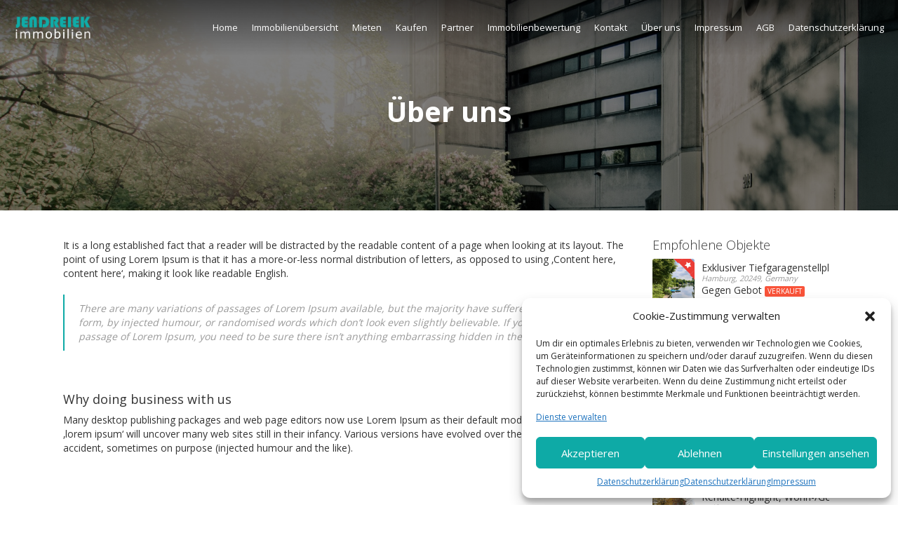

--- FILE ---
content_type: text/html; charset=UTF-8
request_url: https://www.jendreiek-immobilien.de/about-us/
body_size: 18666
content:
<!DOCTYPE html>
<html lang="de">
<head>
    <meta charset="UTF-8">
    <meta name="viewport" content="width=device-width, initial-scale=1.0, maximum-scale=1.0, user-scalable=0">
    <link rel="pingback" href="https://www.jendreiek-immobilien.de/xmlrpc.php">
	<link data-service="adobe-fonts" data-category="marketing" rel="stylesheet" data-href="https://use.typekit.net/zza8yqh.css">
    <!--[if lt IE 9]>
        <script src="https://oss.maxcdn.com/html5shiv/3.7.2/html5shiv.min.js"></script>
        <script src="https://oss.maxcdn.com/respond/1.4.2/respond.min.js"></script>
    <![endif]-->
    <link rel="shortcut icon" href="https://www.jendreiek-immobilien.de/wp-content/themes/realeswp/images/favicon.png" type="image/x-icon" />    

    <meta property="og:description" content="" />
    <title>Über uns &#8211; Jendreiek Immobilien</title>
<meta name='robots' content='max-image-preview:large' />
<link rel='dns-prefetch' href='//www.jendreiek-immobilien.de' />
<link rel='dns-prefetch' href='//maps.googleapis.com' />
<link rel='dns-prefetch' href='//www.google.com' />
<link rel='dns-prefetch' href='//plus.google.com' />
<link rel='dns-prefetch' href='//fonts.googleapis.com' />
<link rel="alternate" type="application/rss+xml" title="Jendreiek Immobilien &raquo; Feed" href="https://www.jendreiek-immobilien.de/feed/" />
<link rel="alternate" type="application/rss+xml" title="Jendreiek Immobilien &raquo; Kommentar-Feed" href="https://www.jendreiek-immobilien.de/comments/feed/" />
<script type="text/javascript">
window._wpemojiSettings = {"baseUrl":"https:\/\/s.w.org\/images\/core\/emoji\/14.0.0\/72x72\/","ext":".png","svgUrl":"https:\/\/s.w.org\/images\/core\/emoji\/14.0.0\/svg\/","svgExt":".svg","source":{"concatemoji":"https:\/\/www.jendreiek-immobilien.de\/wp-includes\/js\/wp-emoji-release.min.js?ver=6.1.9"}};
/*! This file is auto-generated */
!function(e,a,t){var n,r,o,i=a.createElement("canvas"),p=i.getContext&&i.getContext("2d");function s(e,t){var a=String.fromCharCode,e=(p.clearRect(0,0,i.width,i.height),p.fillText(a.apply(this,e),0,0),i.toDataURL());return p.clearRect(0,0,i.width,i.height),p.fillText(a.apply(this,t),0,0),e===i.toDataURL()}function c(e){var t=a.createElement("script");t.src=e,t.defer=t.type="text/javascript",a.getElementsByTagName("head")[0].appendChild(t)}for(o=Array("flag","emoji"),t.supports={everything:!0,everythingExceptFlag:!0},r=0;r<o.length;r++)t.supports[o[r]]=function(e){if(p&&p.fillText)switch(p.textBaseline="top",p.font="600 32px Arial",e){case"flag":return s([127987,65039,8205,9895,65039],[127987,65039,8203,9895,65039])?!1:!s([55356,56826,55356,56819],[55356,56826,8203,55356,56819])&&!s([55356,57332,56128,56423,56128,56418,56128,56421,56128,56430,56128,56423,56128,56447],[55356,57332,8203,56128,56423,8203,56128,56418,8203,56128,56421,8203,56128,56430,8203,56128,56423,8203,56128,56447]);case"emoji":return!s([129777,127995,8205,129778,127999],[129777,127995,8203,129778,127999])}return!1}(o[r]),t.supports.everything=t.supports.everything&&t.supports[o[r]],"flag"!==o[r]&&(t.supports.everythingExceptFlag=t.supports.everythingExceptFlag&&t.supports[o[r]]);t.supports.everythingExceptFlag=t.supports.everythingExceptFlag&&!t.supports.flag,t.DOMReady=!1,t.readyCallback=function(){t.DOMReady=!0},t.supports.everything||(n=function(){t.readyCallback()},a.addEventListener?(a.addEventListener("DOMContentLoaded",n,!1),e.addEventListener("load",n,!1)):(e.attachEvent("onload",n),a.attachEvent("onreadystatechange",function(){"complete"===a.readyState&&t.readyCallback()})),(e=t.source||{}).concatemoji?c(e.concatemoji):e.wpemoji&&e.twemoji&&(c(e.twemoji),c(e.wpemoji)))}(window,document,window._wpemojiSettings);
</script>
<style type="text/css">
img.wp-smiley,
img.emoji {
	display: inline !important;
	border: none !important;
	box-shadow: none !important;
	height: 1em !important;
	width: 1em !important;
	margin: 0 0.07em !important;
	vertical-align: -0.1em !important;
	background: none !important;
	padding: 0 !important;
}
</style>
	<link rel='stylesheet' id='wp-components-css' href='https://www.jendreiek-immobilien.de/wp-includes/css/dist/components/style.min.css?ver=6.1.9' type='text/css' media='all' />
<link rel='stylesheet' id='wp-block-editor-css' href='https://www.jendreiek-immobilien.de/wp-includes/css/dist/block-editor/style.min.css?ver=6.1.9' type='text/css' media='all' />
<link rel='stylesheet' id='wp-nux-css' href='https://www.jendreiek-immobilien.de/wp-includes/css/dist/nux/style.min.css?ver=6.1.9' type='text/css' media='all' />
<link rel='stylesheet' id='wp-reusable-blocks-css' href='https://www.jendreiek-immobilien.de/wp-includes/css/dist/reusable-blocks/style.min.css?ver=6.1.9' type='text/css' media='all' />
<link rel='stylesheet' id='wp-editor-css' href='https://www.jendreiek-immobilien.de/wp-includes/css/dist/editor/style.min.css?ver=6.1.9' type='text/css' media='all' />
<link rel='stylesheet' id='common-css' href='https://www.jendreiek-immobilien.de/wp-admin/css/common.min.css?ver=6.1.9' type='text/css' media='all' />
<link rel='stylesheet' id='forms-css' href='https://www.jendreiek-immobilien.de/wp-admin/css/forms.min.css?ver=6.1.9' type='text/css' media='all' />
<link rel='stylesheet' id='wp-reset-editor-styles-css' href='https://www.jendreiek-immobilien.de/wp-includes/css/dist/block-library/reset.min.css?ver=6.1.9' type='text/css' media='all' />
<link rel='stylesheet' id='wp-block-library-css' href='https://www.jendreiek-immobilien.de/wp-includes/css/dist/block-library/style.min.css?ver=6.1.9' type='text/css' media='all' />
<link rel='stylesheet' id='wp-editor-classic-layout-styles-css' href='https://www.jendreiek-immobilien.de/wp-includes/css/dist/edit-post/classic.min.css?ver=6.1.9' type='text/css' media='all' />
<link rel='stylesheet' id='wp-block-library-theme-css' href='https://www.jendreiek-immobilien.de/wp-includes/css/dist/block-library/theme.min.css?ver=6.1.9' type='text/css' media='all' />
<link rel='stylesheet' id='wp-edit-blocks-css' href='https://www.jendreiek-immobilien.de/wp-includes/css/dist/block-library/editor.min.css?ver=6.1.9' type='text/css' media='all' />
<link rel='stylesheet' id='reales-services-block-editor-css' href='https://www.jendreiek-immobilien.de/wp-content/plugins/short-tax-post/libs/blocks/css/services.css?ver=6.1.9' type='text/css' media='all' />
<link rel='stylesheet' id='reales-recent-properties-block-editor-css' href='https://www.jendreiek-immobilien.de/wp-content/plugins/short-tax-post/libs/blocks/css/recent-properties.css?ver=6.1.9' type='text/css' media='all' />
<link rel='stylesheet' id='reales-featured-properties-block-editor-css' href='https://www.jendreiek-immobilien.de/wp-content/plugins/short-tax-post/libs/blocks/css/featured-properties.css?ver=6.1.9' type='text/css' media='all' />
<link rel='stylesheet' id='reales-single-property-block-editor-css' href='https://www.jendreiek-immobilien.de/wp-content/plugins/short-tax-post/libs/blocks/css/single-property.css?ver=6.1.9' type='text/css' media='all' />
<link rel='stylesheet' id='reales-areas-block-editor-css' href='https://www.jendreiek-immobilien.de/wp-content/plugins/short-tax-post/libs/blocks/css/areas.css?ver=6.1.9' type='text/css' media='all' />
<link rel='stylesheet' id='reales-featured-agents-block-editor-css' href='https://www.jendreiek-immobilien.de/wp-content/plugins/short-tax-post/libs/blocks/css/featured-agents.css?ver=6.1.9' type='text/css' media='all' />
<link rel='stylesheet' id='reales-testimonials-block-editor-css' href='https://www.jendreiek-immobilien.de/wp-content/plugins/short-tax-post/libs/blocks/css/testimonials.css?ver=6.1.9' type='text/css' media='all' />
<link rel='stylesheet' id='reales-latest-posts-block-editor-css' href='https://www.jendreiek-immobilien.de/wp-content/plugins/short-tax-post/libs/blocks/css/latest-posts.css?ver=6.1.9' type='text/css' media='all' />
<link rel='stylesheet' id='reales-featured-posts-block-editor-css' href='https://www.jendreiek-immobilien.de/wp-content/plugins/short-tax-post/libs/blocks/css/featured-posts.css?ver=6.1.9' type='text/css' media='all' />
<link rel='stylesheet' id='reales-membership-plans-block-editor-css' href='https://www.jendreiek-immobilien.de/wp-content/plugins/short-tax-post/libs/blocks/css/membership-plans.css?ver=6.1.9' type='text/css' media='all' />
<link rel='stylesheet' id='reales_plugin_style-css' href='https://www.jendreiek-immobilien.de/wp-content/plugins/short-tax-post/css/style.css?ver=1.0' type='text/css' media='all' />
<link rel='stylesheet' id='datepicker_style-css' href='https://www.jendreiek-immobilien.de/wp-content/plugins/short-tax-post//css/datepicker.css?ver=1.0' type='text/css' media='all' />
<link rel='stylesheet' id='classic-theme-styles-css' href='https://www.jendreiek-immobilien.de/wp-includes/css/classic-themes.min.css?ver=1' type='text/css' media='all' />
<style id='global-styles-inline-css' type='text/css'>
body{--wp--preset--color--black: #000000;--wp--preset--color--cyan-bluish-gray: #abb8c3;--wp--preset--color--white: #ffffff;--wp--preset--color--pale-pink: #f78da7;--wp--preset--color--vivid-red: #cf2e2e;--wp--preset--color--luminous-vivid-orange: #ff6900;--wp--preset--color--luminous-vivid-amber: #fcb900;--wp--preset--color--light-green-cyan: #7bdcb5;--wp--preset--color--vivid-green-cyan: #00d084;--wp--preset--color--pale-cyan-blue: #8ed1fc;--wp--preset--color--vivid-cyan-blue: #0693e3;--wp--preset--color--vivid-purple: #9b51e0;--wp--preset--gradient--vivid-cyan-blue-to-vivid-purple: linear-gradient(135deg,rgba(6,147,227,1) 0%,rgb(155,81,224) 100%);--wp--preset--gradient--light-green-cyan-to-vivid-green-cyan: linear-gradient(135deg,rgb(122,220,180) 0%,rgb(0,208,130) 100%);--wp--preset--gradient--luminous-vivid-amber-to-luminous-vivid-orange: linear-gradient(135deg,rgba(252,185,0,1) 0%,rgba(255,105,0,1) 100%);--wp--preset--gradient--luminous-vivid-orange-to-vivid-red: linear-gradient(135deg,rgba(255,105,0,1) 0%,rgb(207,46,46) 100%);--wp--preset--gradient--very-light-gray-to-cyan-bluish-gray: linear-gradient(135deg,rgb(238,238,238) 0%,rgb(169,184,195) 100%);--wp--preset--gradient--cool-to-warm-spectrum: linear-gradient(135deg,rgb(74,234,220) 0%,rgb(151,120,209) 20%,rgb(207,42,186) 40%,rgb(238,44,130) 60%,rgb(251,105,98) 80%,rgb(254,248,76) 100%);--wp--preset--gradient--blush-light-purple: linear-gradient(135deg,rgb(255,206,236) 0%,rgb(152,150,240) 100%);--wp--preset--gradient--blush-bordeaux: linear-gradient(135deg,rgb(254,205,165) 0%,rgb(254,45,45) 50%,rgb(107,0,62) 100%);--wp--preset--gradient--luminous-dusk: linear-gradient(135deg,rgb(255,203,112) 0%,rgb(199,81,192) 50%,rgb(65,88,208) 100%);--wp--preset--gradient--pale-ocean: linear-gradient(135deg,rgb(255,245,203) 0%,rgb(182,227,212) 50%,rgb(51,167,181) 100%);--wp--preset--gradient--electric-grass: linear-gradient(135deg,rgb(202,248,128) 0%,rgb(113,206,126) 100%);--wp--preset--gradient--midnight: linear-gradient(135deg,rgb(2,3,129) 0%,rgb(40,116,252) 100%);--wp--preset--duotone--dark-grayscale: url('#wp-duotone-dark-grayscale');--wp--preset--duotone--grayscale: url('#wp-duotone-grayscale');--wp--preset--duotone--purple-yellow: url('#wp-duotone-purple-yellow');--wp--preset--duotone--blue-red: url('#wp-duotone-blue-red');--wp--preset--duotone--midnight: url('#wp-duotone-midnight');--wp--preset--duotone--magenta-yellow: url('#wp-duotone-magenta-yellow');--wp--preset--duotone--purple-green: url('#wp-duotone-purple-green');--wp--preset--duotone--blue-orange: url('#wp-duotone-blue-orange');--wp--preset--font-size--small: 13px;--wp--preset--font-size--medium: 20px;--wp--preset--font-size--large: 36px;--wp--preset--font-size--x-large: 42px;--wp--preset--spacing--20: 0.44rem;--wp--preset--spacing--30: 0.67rem;--wp--preset--spacing--40: 1rem;--wp--preset--spacing--50: 1.5rem;--wp--preset--spacing--60: 2.25rem;--wp--preset--spacing--70: 3.38rem;--wp--preset--spacing--80: 5.06rem;}:where(.is-layout-flex){gap: 0.5em;}body .is-layout-flow > .alignleft{float: left;margin-inline-start: 0;margin-inline-end: 2em;}body .is-layout-flow > .alignright{float: right;margin-inline-start: 2em;margin-inline-end: 0;}body .is-layout-flow > .aligncenter{margin-left: auto !important;margin-right: auto !important;}body .is-layout-constrained > .alignleft{float: left;margin-inline-start: 0;margin-inline-end: 2em;}body .is-layout-constrained > .alignright{float: right;margin-inline-start: 2em;margin-inline-end: 0;}body .is-layout-constrained > .aligncenter{margin-left: auto !important;margin-right: auto !important;}body .is-layout-constrained > :where(:not(.alignleft):not(.alignright):not(.alignfull)){max-width: var(--wp--style--global--content-size);margin-left: auto !important;margin-right: auto !important;}body .is-layout-constrained > .alignwide{max-width: var(--wp--style--global--wide-size);}body .is-layout-flex{display: flex;}body .is-layout-flex{flex-wrap: wrap;align-items: center;}body .is-layout-flex > *{margin: 0;}:where(.wp-block-columns.is-layout-flex){gap: 2em;}.has-black-color{color: var(--wp--preset--color--black) !important;}.has-cyan-bluish-gray-color{color: var(--wp--preset--color--cyan-bluish-gray) !important;}.has-white-color{color: var(--wp--preset--color--white) !important;}.has-pale-pink-color{color: var(--wp--preset--color--pale-pink) !important;}.has-vivid-red-color{color: var(--wp--preset--color--vivid-red) !important;}.has-luminous-vivid-orange-color{color: var(--wp--preset--color--luminous-vivid-orange) !important;}.has-luminous-vivid-amber-color{color: var(--wp--preset--color--luminous-vivid-amber) !important;}.has-light-green-cyan-color{color: var(--wp--preset--color--light-green-cyan) !important;}.has-vivid-green-cyan-color{color: var(--wp--preset--color--vivid-green-cyan) !important;}.has-pale-cyan-blue-color{color: var(--wp--preset--color--pale-cyan-blue) !important;}.has-vivid-cyan-blue-color{color: var(--wp--preset--color--vivid-cyan-blue) !important;}.has-vivid-purple-color{color: var(--wp--preset--color--vivid-purple) !important;}.has-black-background-color{background-color: var(--wp--preset--color--black) !important;}.has-cyan-bluish-gray-background-color{background-color: var(--wp--preset--color--cyan-bluish-gray) !important;}.has-white-background-color{background-color: var(--wp--preset--color--white) !important;}.has-pale-pink-background-color{background-color: var(--wp--preset--color--pale-pink) !important;}.has-vivid-red-background-color{background-color: var(--wp--preset--color--vivid-red) !important;}.has-luminous-vivid-orange-background-color{background-color: var(--wp--preset--color--luminous-vivid-orange) !important;}.has-luminous-vivid-amber-background-color{background-color: var(--wp--preset--color--luminous-vivid-amber) !important;}.has-light-green-cyan-background-color{background-color: var(--wp--preset--color--light-green-cyan) !important;}.has-vivid-green-cyan-background-color{background-color: var(--wp--preset--color--vivid-green-cyan) !important;}.has-pale-cyan-blue-background-color{background-color: var(--wp--preset--color--pale-cyan-blue) !important;}.has-vivid-cyan-blue-background-color{background-color: var(--wp--preset--color--vivid-cyan-blue) !important;}.has-vivid-purple-background-color{background-color: var(--wp--preset--color--vivid-purple) !important;}.has-black-border-color{border-color: var(--wp--preset--color--black) !important;}.has-cyan-bluish-gray-border-color{border-color: var(--wp--preset--color--cyan-bluish-gray) !important;}.has-white-border-color{border-color: var(--wp--preset--color--white) !important;}.has-pale-pink-border-color{border-color: var(--wp--preset--color--pale-pink) !important;}.has-vivid-red-border-color{border-color: var(--wp--preset--color--vivid-red) !important;}.has-luminous-vivid-orange-border-color{border-color: var(--wp--preset--color--luminous-vivid-orange) !important;}.has-luminous-vivid-amber-border-color{border-color: var(--wp--preset--color--luminous-vivid-amber) !important;}.has-light-green-cyan-border-color{border-color: var(--wp--preset--color--light-green-cyan) !important;}.has-vivid-green-cyan-border-color{border-color: var(--wp--preset--color--vivid-green-cyan) !important;}.has-pale-cyan-blue-border-color{border-color: var(--wp--preset--color--pale-cyan-blue) !important;}.has-vivid-cyan-blue-border-color{border-color: var(--wp--preset--color--vivid-cyan-blue) !important;}.has-vivid-purple-border-color{border-color: var(--wp--preset--color--vivid-purple) !important;}.has-vivid-cyan-blue-to-vivid-purple-gradient-background{background: var(--wp--preset--gradient--vivid-cyan-blue-to-vivid-purple) !important;}.has-light-green-cyan-to-vivid-green-cyan-gradient-background{background: var(--wp--preset--gradient--light-green-cyan-to-vivid-green-cyan) !important;}.has-luminous-vivid-amber-to-luminous-vivid-orange-gradient-background{background: var(--wp--preset--gradient--luminous-vivid-amber-to-luminous-vivid-orange) !important;}.has-luminous-vivid-orange-to-vivid-red-gradient-background{background: var(--wp--preset--gradient--luminous-vivid-orange-to-vivid-red) !important;}.has-very-light-gray-to-cyan-bluish-gray-gradient-background{background: var(--wp--preset--gradient--very-light-gray-to-cyan-bluish-gray) !important;}.has-cool-to-warm-spectrum-gradient-background{background: var(--wp--preset--gradient--cool-to-warm-spectrum) !important;}.has-blush-light-purple-gradient-background{background: var(--wp--preset--gradient--blush-light-purple) !important;}.has-blush-bordeaux-gradient-background{background: var(--wp--preset--gradient--blush-bordeaux) !important;}.has-luminous-dusk-gradient-background{background: var(--wp--preset--gradient--luminous-dusk) !important;}.has-pale-ocean-gradient-background{background: var(--wp--preset--gradient--pale-ocean) !important;}.has-electric-grass-gradient-background{background: var(--wp--preset--gradient--electric-grass) !important;}.has-midnight-gradient-background{background: var(--wp--preset--gradient--midnight) !important;}.has-small-font-size{font-size: var(--wp--preset--font-size--small) !important;}.has-medium-font-size{font-size: var(--wp--preset--font-size--medium) !important;}.has-large-font-size{font-size: var(--wp--preset--font-size--large) !important;}.has-x-large-font-size{font-size: var(--wp--preset--font-size--x-large) !important;}
.wp-block-navigation a:where(:not(.wp-element-button)){color: inherit;}
:where(.wp-block-columns.is-layout-flex){gap: 2em;}
.wp-block-pullquote{font-size: 1.5em;line-height: 1.6;}
</style>
<link rel='stylesheet' id='cmplz-general-css' href='https://www.jendreiek-immobilien.de/wp-content/plugins/complianz-gdpr/assets/css/cookieblocker.min.css?ver=1754499280' type='text/css' media='all' />
<link rel='stylesheet' id='open_sans-css' href='https://fonts.googleapis.com/css?family=Open+Sans%3A400%2C300%2C700&#038;subset=latin%2Cgreek%2Cgreek-ext%2Cvietnamese%2Ccyrillic-ext%2Clatin-ext%2Ccyrillic&#038;ver=1.0' type='text/css' media='all' />
<link rel='stylesheet' id='font_awesome-css' href='https://www.jendreiek-immobilien.de/wp-content/themes/realeswp/css/font-awesome.min.css?ver=1.0' type='text/css' media='all' />
<link rel='stylesheet' id='simple_line_icons-css' href='https://www.jendreiek-immobilien.de/wp-content/themes/realeswp/css/simple-line-icons.css?ver=1.0' type='text/css' media='all' />
<link rel='stylesheet' id='jquery_ui-css' href='https://www.jendreiek-immobilien.de/wp-content/themes/realeswp/css/jquery-ui.css?ver=1.0' type='text/css' media='all' />
<link rel='stylesheet' id='file_input-css' href='https://www.jendreiek-immobilien.de/wp-content/themes/realeswp/css/fileinput.min.css?ver=1.0' type='text/css' media='all' />
<link rel='stylesheet' id='bootstrap_style-css' href='https://www.jendreiek-immobilien.de/wp-content/themes/realeswp/css/bootstrap.css?ver=1.0' type='text/css' media='all' />
<link rel='stylesheet' id='datepicker-css' href='https://www.jendreiek-immobilien.de/wp-content/themes/realeswp/css/datepicker.css?ver=1.0' type='text/css' media='all' />
<link rel='stylesheet' id='owl-carousel-css' href='https://www.jendreiek-immobilien.de/wp-content/themes/realeswp/css/owl.carousel.min.css?ver=1.3.3' type='text/css' media='all' />
<link rel='stylesheet' id='owl-theme-css' href='https://www.jendreiek-immobilien.de/wp-content/themes/realeswp/css/owl.theme.default.min.css?ver=1.3.3' type='text/css' media='all' />
<link rel='stylesheet' id='fancybox-css' href='https://www.jendreiek-immobilien.de/wp-content/themes/realeswp/css/jquery.fancybox.css?ver=1.0' type='text/css' media='all' />
<link rel='stylesheet' id='fancybox_buttons-css' href='https://www.jendreiek-immobilien.de/wp-content/themes/realeswp/css/jquery.fancybox-buttons.css?ver=1.0' type='text/css' media='all' />
<link rel='stylesheet' id='reales_style-css' href='https://www.jendreiek-immobilien.de/wp-content/themes/realeswp/style.css?ver=1.0' type='text/css' media='all' />
<link rel='stylesheet' id='idx_style-css' href='https://www.jendreiek-immobilien.de/wp-content/themes/realeswp/css/idx.css?ver=1.0' type='text/css' media='all' />
<script type='text/javascript' src='https://www.jendreiek-immobilien.de/wp-includes/js/jquery/jquery.min.js?ver=3.6.1' id='jquery-core-js'></script>
<script type='text/javascript' src='https://www.jendreiek-immobilien.de/wp-includes/js/jquery/jquery-migrate.min.js?ver=3.3.2' id='jquery-migrate-js'></script>
<script type='text/javascript' src='https://www.jendreiek-immobilien.de/wp-includes/js/clipboard.min.js?ver=2.0.11' id='clipboard-js'></script>
<script type='text/javascript' src='https://www.jendreiek-immobilien.de/wp-includes/js/plupload/moxie.min.js?ver=1.3.5' id='moxiejs-js'></script>
<script type='text/javascript' src='https://www.jendreiek-immobilien.de/wp-includes/js/plupload/plupload.min.js?ver=2.1.9' id='plupload-js'></script>
<script type='text/javascript' src='https://www.jendreiek-immobilien.de/wp-includes/js/underscore.min.js?ver=1.13.4' id='underscore-js'></script>
<script type='text/javascript' src='https://www.jendreiek-immobilien.de/wp-includes/js/dist/vendor/regenerator-runtime.min.js?ver=0.13.9' id='regenerator-runtime-js'></script>
<script type='text/javascript' src='https://www.jendreiek-immobilien.de/wp-includes/js/dist/vendor/wp-polyfill.min.js?ver=3.15.0' id='wp-polyfill-js'></script>
<script type='text/javascript' src='https://www.jendreiek-immobilien.de/wp-includes/js/dist/dom-ready.min.js?ver=392bdd43726760d1f3ca' id='wp-dom-ready-js'></script>
<script type='text/javascript' src='https://www.jendreiek-immobilien.de/wp-includes/js/dist/hooks.min.js?ver=4169d3cf8e8d95a3d6d5' id='wp-hooks-js'></script>
<script type='text/javascript' src='https://www.jendreiek-immobilien.de/wp-includes/js/dist/i18n.min.js?ver=9e794f35a71bb98672ae' id='wp-i18n-js'></script>
<script type='text/javascript' id='wp-i18n-js-after'>
wp.i18n.setLocaleData( { 'text direction\u0004ltr': [ 'ltr' ] } );
</script>
<script type='text/javascript' id='wp-a11y-js-translations'>
( function( domain, translations ) {
	var localeData = translations.locale_data[ domain ] || translations.locale_data.messages;
	localeData[""].domain = domain;
	wp.i18n.setLocaleData( localeData, domain );
} )( "default", {"translation-revision-date":"2026-01-15 01:08:45+0000","generator":"GlotPress\/4.0.3","domain":"messages","locale_data":{"messages":{"":{"domain":"messages","plural-forms":"nplurals=2; plural=n != 1;","lang":"de"},"Notifications":["Benachrichtigungen"]}},"comment":{"reference":"wp-includes\/js\/dist\/a11y.js"}} );
</script>
<script type='text/javascript' src='https://www.jendreiek-immobilien.de/wp-includes/js/dist/a11y.min.js?ver=ecce20f002eda4c19664' id='wp-a11y-js'></script>
<script type='text/javascript' id='plupload-handlers-js-extra'>
/* <![CDATA[ */
var pluploadL10n = {"queue_limit_exceeded":"Du hast versucht, zu viele Dateien in die Warteschlange zu stellen.","file_exceeds_size_limit":"%s \u00fcberschreitet das Upload-Limit f\u00fcr diese Website.","zero_byte_file":"Die ausgew\u00e4hlte Datei ist leer. Bitte versuch es mit einer anderen.","invalid_filetype":"Du bist leider nicht berechtigt, diesen Dateityp hochzuladen.","not_an_image":"Diese Datei ist keine Bilddatei. Bitte probiere eine andere Datei.","image_memory_exceeded":"Speicherkapazit\u00e4t \u00fcberschritten. Bitte versuche es mit einer kleineren Datei.","image_dimensions_exceeded":"Die Datei ist gr\u00f6\u00dfer als die Maximalgr\u00f6\u00dfe. Bitte verwende eine kleinere Datei.","default_error":"Bei dem Upload ist ein Fehler aufgetreten. Bitte versuche es sp\u00e4ter erneut.","missing_upload_url":"Die Konfiguration ist fehlerhaft. Bitte wende dich an deinen Serveradministrator.","upload_limit_exceeded":"Du kannst nur 1 Datei hochladen.","http_error":"Unerwartete Antwort des Servers. Die Datei wurde m\u00f6glicherweise erfolgreich hochgeladen. Schau in der Mediathek nach oder lade die Seite neu.","http_error_image":"Der Server kann das Bild nicht verarbeiten. Dies kann vorkommen, wenn der Server besch\u00e4ftigt ist oder nicht genug Ressourcen hat, um die Aufgabe abzuschlie\u00dfen. Es k\u00f6nnte helfen, ein kleineres Bild hochzuladen. Die maximale Gr\u00f6\u00dfe sollte 2560\u00a0Pixel nicht \u00fcberschreiten.","upload_failed":"Der Upload ist fehlgeschlagen.","big_upload_failed":"Bitte versuche, diese Datei mit dem %1$sBrowser-Uploader%2$s hochzuladen.","big_upload_queued":"%s \u00fcberschreitet das Upload-Limit f\u00fcr den Mehrdateien-Uploader.","io_error":"IO-Fehler.","security_error":"Sicherheitsfehler.","file_cancelled":"Datei abgebrochen.","upload_stopped":"Upload gestoppt.","dismiss":"Verwerfen","crunching":"Wird verarbeitet\u00a0\u2026","deleted":"in den Papierkorb verschoben.","error_uploading":"\u201e%s\u201c konnte nicht hochgeladen werden.","unsupported_image":"Dieses Bild kann nicht in einem Webbrowser dargestellt werden. F\u00fcr ein optimales Ergebnis konvertiere es vor dem Hochladen in das JPEG-Format.","noneditable_image":"Der Webserver kann dieses Bild nicht verarbeiten. Bitte konvertiere es vor dem Hochladen in JPEG oder PNG.","file_url_copied":"Die Datei-URL wurde in deine Zwischenablage kopiert"};
/* ]]> */
</script>
<script type='text/javascript' src='https://www.jendreiek-immobilien.de/wp-includes/js/plupload/handlers.min.js?ver=6.1.9' id='plupload-handlers-js'></script>
<link rel="https://api.w.org/" href="https://www.jendreiek-immobilien.de/wp-json/" /><link rel="alternate" type="application/json" href="https://www.jendreiek-immobilien.de/wp-json/wp/v2/pages/220" /><link rel="EditURI" type="application/rsd+xml" title="RSD" href="https://www.jendreiek-immobilien.de/xmlrpc.php?rsd" />
<link rel="wlwmanifest" type="application/wlwmanifest+xml" href="https://www.jendreiek-immobilien.de/wp-includes/wlwmanifest.xml" />
<meta name="generator" content="WordPress 6.1.9" />
<link rel="canonical" href="https://www.jendreiek-immobilien.de/about-us/" />
<link rel='shortlink' href='https://www.jendreiek-immobilien.de/?p=220' />
<link rel="alternate" type="application/json+oembed" href="https://www.jendreiek-immobilien.de/wp-json/oembed/1.0/embed?url=https%3A%2F%2Fwww.jendreiek-immobilien.de%2Fabout-us%2F" />
<link rel="alternate" type="text/xml+oembed" href="https://www.jendreiek-immobilien.de/wp-json/oembed/1.0/embed?url=https%3A%2F%2Fwww.jendreiek-immobilien.de%2Fabout-us%2F&#038;format=xml" />
			<style>.cmplz-hidden {
					display: none !important;
				}</style><style type='text/css'>
    .slideshowShadow {
        background-color: rgba(0,0,0,0.50) !important;
    }

        .btn-green {
            background-color: #0eaaa6 !important;
        }
        .btn-o.btn-green {
            background-color: transparent !important;
            color: #0eaaa6 !important;
            border-color: #0eaaa6 !important;
        }
        .no-touch .btn-o.btn-green:hover,
        .btn-o.btn-green:focus,
        .btn-o.btn-green:active,
        .btn-o.btn-green.active,
        .open > .dropdown-toggle.btn-o.btn-green {
            background-color: #0eaaa6 !important;
            color: #fff !important;
        }
        .text-green {
            color: #0eaaa6 !important;
        }
        .logo {
            background-color: #0eaaa6 !important;
        }
        .no-touch .userMenu ul > li > a:hover > span, .no-touch .userMenu ul > li > a:focus > span {
            color: #0eaaa6 !important;
        }
        .stLabel {
            background-color: #0eaaa6 !important;
        }
        .stArrow {
            border-top-color: #0eaaa6 !important;
        }
        .ui-slider .ui-slider-range {
            background-color: #0eaaa6 !important;
        }
        .no-touch a.card:hover h2, .no-touch div.card:hover h2 {
            color: #0eaaa6 !important;
        }
        .no-touch #content a.card-2:hover h3 {
            color: #0eaaa6 !important;
        }
        .no-touch .page-content a.card-2:hover h3 {
            color: #0eaaa6 !important;
        }
        .no-touch .similar a.similarProp:hover .info .name {
            color: #0eaaa6 !important;
        }
        .amItem.active span {
            color: #0eaaa6 !important;
        }
        .no-touch .propsWidget ul.propList li a:hover .info .name {
            color: #0eaaa6 !important;
        }
        .no-touch .agentsWidget ul.agentsList li a:hover .info .name {
            color: #0eaaa6 !important;
        }
        .pagination > .active > a,
        .pagination > .active > span,
        .no-touch .pagination > .active > a:hover,
        .no-touch .pagination > .active > span:hover,
        .pagination > .active > a:focus,
        .pagination > .active > span:focus {
            background-color: #0eaaa6 !important;
            border-color: #0eaaa6 !important;
        }
        .page-links > span {
            background-color: #0eaaa6 !important;
        }
        .progress-bar-green {
            background-color: #0eaaa6 !important;
        }
        .spotlight {
            background-color: #0eaaa6 !important;
        }
        .s-icon {
            color: #0eaaa6 !important;
        }
        .label-green {
            background-color: #0eaaa6 !important;
        }
        h2.s-main {
            color: #0eaaa6 !important;
        }
        .no-touch .s-menu-item:hover .s-icon {
            color: #fff !important;
        }
        .no-touch .s-menu-item:hover .s-main {
            color: #fff !important;
        }
        .no-touch .s-menu-item:hover {
            background-color: #0eaaa6 !important;
        }
        .no-touch .article h3 a:hover {
            color: #0eaaa6 !important;
        }
        .blog-pagination a {
            border: 1px solid #0eaaa6 !important;
            color: #0eaaa6 !important;
        }
        .no-touch .blog-pagination a:hover {
            color: #fff !important;;
            background-color: #0eaaa6 !important;
        }
        blockquote {
            border-left: 2px solid #0eaaa6 !important;
        }
        .no-touch .f-p-article:hover .fpna-header, .no-touch .f-n-article:hover .fpna-header {
            color: #0eaaa6 !important;
        }
        .comment-navigation a {
            border: 1px solid #0eaaa6 !important;
            color: #0eaaa6 !important;
        }
        .no-touch .comment-navigation a:hover {
            background-color: #0eaaa6 !important;
            color: #fff !important;
        }.comment-form input[type="submit"] {
            border: 1px solid #0eaaa6 !important;
            background-color: #0eaaa6 !important;
        }
        #wp-calendar tbody tr td a {
            color: #0eaaa6 !important;
        }
        .no-touch .content-sidebar .agentsWidget ul.agentsList li a:hover .info .name {
            color: #0eaaa6 !important;
        }
        .no-touch .content-sidebar .propsWidget ul.propList li a:hover .info .name {
            color: #0eaaa6 !important;
        }
        .datepicker td.day:hover {
            color: #0eaaa6 !important;
        }
        .datepicker td.active,
        .datepicker td.active:hover {
            color: #ffffff !important;
            background-color: #0eaaa6 !important;
        }
        .datepicker td span.active {
            color: #ffffff !important;
            background-color: #0eaaa6 !important;
        }
        .datepicker thead tr:first-child th:hover {
            color: #0eaaa6 !important;
        }
        @media screen and (max-width: 767px) {  
            #header {
                background-color: #0eaaa6 !important;
            }
            .logo {
                background-color: transparent !important;
            }
        }
        .no-touch #dsidx-listings .dsidx-primary-data .dsidx-address a:hover {
            color: #0eaaa6 !important;
        }
        .no-touch ul.dsidx-list.dsidx-panel li a:hover {
            color: #0eaaa6 !important;
        }
        .no-touch div.dsidx-results-widget .dsidx-slideshow-control:hover {
            background-color: #0eaaa6 !important;
            color: #fff !important;
        }
        .no-touch div.dsidx-results-widget h4 a:hover {
            color: #0eaaa6 !important;
        }
        .no-touch .dsidx-widget-single-listing h3.widget-title a:hover {
            color: #0eaaa6 !important;
        }
        .no-touch .dsidx-prop-summary .dsidx-prop-title a:hover {
            color: #0eaaa6 !important;
        }
        .no-touch h4.dsidx-address a:hover {
            color: #0eaaa6 !important;
        }
        .no-touch .properties-list-item-details h2 a:hover {
            color: #0eaaa6 !important;
        }
        .content-sidebar .price-plan-title.active {
            background-color: #0eaaa6 !important;
        }
        .price-marker {
            color: #0eaaa6 !important;
            border: 1px solid #0eaaa6 !important;
            background-color: #fff !important;
        }
        .price-marker:after {
            background: #fff !important;
            border-right:1px solid #0eaaa6 !important;
            border-bottom:1px solid #0eaaa6 !important;
        }
        .no-touch .price-marker:hover,
        .price-marker.active {
            color: #fff !important;
            background-color: #0eaaa6 !important;
        }
        .no-touch .price-marker:hover:after,
        .price-marker.active:after {
            color: #fff !important;
            background-color: #0eaaa6 !important;
        }
        .no-touch .page-content a.propWidget-2-2:hover h3 {
            color: #0eaaa6 !important;
        }
        .search-panel-type-tabs > ul > li.active > a {
            color: #fff !important;
            background-color: #0eaaa6 !important;
        }
        .no-touch .search-panel-type-tabs > ul > li > a:hover {
            background-color: #0eaaa6 !important;
            color: #fff !important;
        }
        .no-touch .agentsItem-2-name:hover {
            color: #0eaaa6 !important;
        }
        .no-touch .agentsItem-2-fig:hover + .agentsItem-2-name {
            color: #0eaaa6 !important;
        }
    
        .no-touch .btn-green:hover,
        .btn-green:focus,
        .btn-green:active,
        .btn-green.active,
        .open > .dropdown-toggle.btn-green {
            background-color: #068b85 !important;
            color: #fff !important;
        }
        .no-touch a.text-green:hover {
            color: #068b85 !important;
        }
        .no-touch a.bg-green:hover {
            background-color: #068b85 !important;
        }
        .comment-form input[type="submit"]:hover {
            background-color: #068b85 !important;
            border: 1px solid #068b85 !important;
        }
        .footer-nav .searchform input[type="submit"] {
            background-color: #068b85 !important;
        }
        .content-sidebar .searchform input[type="submit"] {
            background-color: #068b85 !important;
        }
        .datepicker td.active:hover,
        .datepicker td.active:hover:hover,
        .datepicker td.active:focus,
        .datepicker td.active:hover:focus,
        .datepicker td.active:active,
        .datepicker td.active:hover:active,
        .datepicker td.active.active,
        .datepicker td.active:hover.active,
        .datepicker td.active.disabled,
        .datepicker td.active:hover.disabled,
        .datepicker td.active[disabled],
        .datepicker td.active:hover[disabled] {
            color: #ffffff !important;
            background-color: #068b85 !important;
        }
        .datepicker td.active:active,
        .datepicker td.active:hover:active,
        .datepicker td.active.active,
        .datepicker td.active:hover.active {
            background-color: #068b85 \9 !important;
        }
        .datepicker td span.active:hover,
        .datepicker td span.active:focus,
        .datepicker td span.active:active,
        .datepicker td span.active.active,
        .datepicker td span.active.disabled,
        .datepicker td span.active[disabled] {
            color: #ffffff !important;
            background-color: #068b85 !important;
        }
        .datepicker td span.active:active,
        .datepicker td span.active.active {
            background-color: #068b85 \9 !important;
        }
        .spotlight.has-search {
            background-color: #068b85 !important;
        }
    
        #leftSide {
            background-color: #213837 !important;
        }
    
        .leftNav > div > ul > li > a {
            color: #adc8c7 !important;
        }
        .expanded .leftNav > ul > li.onTap > a {
            color: #adc8c7 !important;
        }
        @media screen and (max-width: 767px) {  
            .searchIcon {
                color: #adc8c7 !important;
            }
            .search input::-webkit-input-placeholder {
                color: #adc8c7 !important;
            }
            .search input:-moz-placeholder {
                color: #adc8c7 !important;
            }
            .search input::-moz-placeholder {
                color: #adc8c7 !important;
            }
            .search input:-ms-input-placeholder {
                color: #adc8c7 !important;
            }
        }
    
        .leftNav > div > ul > li > ul > li > a {
            color: #96adac !important;
        }
        .no-touch .leftNav > div > ul > li:hover > ul > li > a, .leftNav > div > ul > li.onTap > ul > li > a {
            color: #96adac !important;
            /* background-color: #132120; */
        }
    
        .no-touch .leftNav > div > ul > li:hover > a, .leftNav > div > ul > li.onTap > a {
            background-color: #067670 !important;
            color: #fff !important;
        }
        .expanded .leftNav > ul > li.active > a {
            background-color: #067670 !important;
            color: #fff !important;
        }
    
        .leftNav > div > ul > li > ul {
            background-color: #132120 !important;
        }
        .no-touch .leftNav > div > ul > li > ul {
            background-color: #132120 !important;
        }
        .no-touch .leftNav > div > ul > li:hover > ul > li > a, .leftNav > div > ul > li.onTap > ul > li > a {
            /* color: #96adac; */
            background-color: #132120 !important;
        }
        @media screen and (max-width: 767px) {  
            .leftNav .search {
                background-color: #132120 !important;
            }
            .search input {
                background-color: #132120 !important;
                color: #fff !important;
            }
        }
    
        .no-touch .leftNav > div > ul > li > ul > li > a:hover {
            color: #fff !important;
            background-color: #05635e !important;
        }
    
        @media screen and (max-width: 767px) {
            .no-touch a.mapHandler:hover {
                color: #c6e4e3 !important;
            }
            .no-touch #header a.userHandler:hover {
                color: #c6e4e3 !important;
            }
            .no-touch #header a.navHandler:hover {
                color: #c6e4e3 !important;
            }
        }
    
        .home-footer {
            background-color: #333333 !important;
        }
    
        .footer-header {
            color: #c6e4e3 !important;
        }
    
        .favLink .addFav, .favLink .addedFav, .favLink .noSigned {
            color: #ea3d36 !important;
        }
        .no-touch .favLink a.addFav:hover span, .no-touch .favLink a.noSigned:hover span {
            color: #ea3d36 !important;
        }
    
        .price-marker {
            color: #0eaaa6 !important;
            border: 1px solid #0eaaa6 !important;
            background-color: #fff !important;
        }
        .price-marker:after {
            background: #fff !important;
            border-right:1px solid #0eaaa6 !important;
            border-bottom:1px solid #0eaaa6 !important;
        }
        .no-touch .price-marker:hover,
        .price-marker.active {
            color: #fff !important;
            background-color: #0eaaa6 !important;
        }
        .no-touch .price-marker:hover:after,
        .price-marker.active:after {
            color: #fff !important;
            background-color: #0eaaa6 !important;
        }
    
        .figStatus {
            background-color: #ea3d36 !important;
        }
    </style><style type='text/css'>.sliderHeader--success, .progressBar { background: #0ca9a5 !important; }
.priceRangeTitle { background-color: #0ca9a5 !important; }
.priceRangeTitle::before { background-color: #e98b27 !important; }
.priceRangeTitle::after { background-color: #e98b27 !important; }
#slide-success strong.text-success { color: #28a745 !important; }</style><style type="text/css" media="screen">
                html { margin-top: 0px !important; }
                * html body { margin-top: 0px !important; }
                </style>		<style type="text/css" id="wp-custom-css">
			.home-title {

  text-transform: capitalize;  
  font-size: 40px;
  color: #fff;
  font-weight: 400;
	font-family: kumlien-pro,serif;

}
.s-text {
	font-style: normal;
}
@media screen and (max-width: 480px) {
 
    .home-title {
        font-size: 28px;
        line-height: 35px;
    }
}
.sliderHeader--success, .progressBar { background: #0ca9a5 !important; }
.priceRangeTitle { background-color: #0ca9a5 !important; }
.priceRangeTitle::before { background-color: #e98b27 !important; }
.priceRangeTitle::after { background-color: #e98b27 !important; }
#slide-success strong.text-success { color: #28a745 !important; }		</style>
		<style>
.sliderHeader--success, .progressBar { background: #0ca9a5 !important; }
.priceRangeTitle { background-color: #0ca9a5 !important; }
.priceRangeTitle::before { background-color: #e98b27 !important; }
.priceRangeTitle::after { background-color: #e98b27 !important; }
#slide-success strong.text-success { color: #28a745 !important; }
</style>



</head>


<body data-cmplz=2 class="page-template-default page page-id-220 no-transition">

    
<div id="page-hero-container" class="">
            <div class="page-hero" style="background-image:url(https://www.jendreiek-immobilien.de/wp-content/uploads/2014/12/berlin_buildings-wallpaper-1920x1200.jpg)"></div>
    
            <div class="slideshowShadow"></div>
    <div class="home-header">
    <div class="home-logo osLight">
        <a href="https://www.jendreiek-immobilien.de/">
            <img src="https://www.jendreiek-immobilien.de/wp-content/uploads/2019/09/Logo.png" alt="Jendreiek Immobilien"/>        </a>
    </div>
        <a href="javascript:void(0);" class="top-navHandler visible-xs"><span class="fa fa-bars"></span></a>
    <div class="top-nav">
        <div class="menu-top-menu-container"><ul id="menu-top-menu" class="menu"><li id="menu-item-10385" class="xxx menu-item menu-item-type-post_type menu-item-object-page menu-item-home menu-item-10385"><a href="https://www.jendreiek-immobilien.de/">Home</a></li>
<li id="menu-item-10358" class="menu-item menu-item-type-custom menu-item-object-custom menu-item-10358"><a href="https://www.jendreiek-immobilien.de/search-results/?search_category=0&#038;sort=Neueste">Immobilienübersicht</a></li>
<li id="menu-item-10481" class="menu-item menu-item-type-custom menu-item-object-custom menu-item-10481"><a href="https://www.jendreiek-immobilien.de/search-results/?sort=newest&#038;search_type=10">Mieten</a></li>
<li id="menu-item-10482" class="menu-item menu-item-type-custom menu-item-object-custom menu-item-10482"><a href="https://www.jendreiek-immobilien.de/search-results/?sort=newest&#038;search_type=9">Kaufen</a></li>
<li id="menu-item-13091" class="menu-item menu-item-type-post_type menu-item-object-page menu-item-13091"><a href="https://www.jendreiek-immobilien.de/partner/">Partner</a></li>
<li id="menu-item-12310" class="menu-item menu-item-type-post_type menu-item-object-page menu-item-12310"><a href="https://www.jendreiek-immobilien.de/immobilien-bewertung/">Immobilienbewertung</a></li>
<li id="menu-item-10387" class="menu-item menu-item-type-post_type menu-item-object-page menu-item-10387"><a href="https://www.jendreiek-immobilien.de/contact-us/">Kontakt</a></li>
<li id="menu-item-10676" class="menu-item menu-item-type-post_type menu-item-object-page menu-item-10676"><a href="https://www.jendreiek-immobilien.de/ueber-uns/">Über uns</a></li>
<li id="menu-item-10698" class="menu-item menu-item-type-post_type menu-item-object-page menu-item-10698"><a href="https://www.jendreiek-immobilien.de/impressum/">Impressum</a></li>
<li id="menu-item-10659" class="menu-item menu-item-type-post_type menu-item-object-page menu-item-10659"><a href="https://www.jendreiek-immobilien.de/agb/">AGB</a></li>
<li id="menu-item-10684" class="menu-item menu-item-type-post_type menu-item-object-page menu-item-privacy-policy menu-item-10684"><a href="https://www.jendreiek-immobilien.de/datenschutzerklaerung/">Datenschutzerklärung</a></li>
</ul></div>    </div>
</div>
<div class="page-caption">
    <div class="page-title">Über uns</div>
</div>
    </div>

    
<div id="" class="page-wrapper">
    <div class="page-content">
        <div class="row">
                        <div class="col-xs-12 col-sm-12 col-md-9 col-lg-9">
                
                <div id="post-220" class="post-220 page type-page status-publish has-post-thumbnail hentry">
                                        <div class="entry-content">
                        <p>It is a long established fact that a reader will be distracted by the readable content of a page when looking at its layout. The point of using Lorem Ipsum is that it has a more-or-less normal distribution of letters, as opposed to using &#8218;Content here, content here&#8216;, making it look like readable English.</p>
<blockquote><p>There are many variations of passages of Lorem Ipsum available, but the majority have suffered alteration in some form, by injected humour, or randomised words which don&#8217;t look even slightly believable. If you are going to use a passage of Lorem Ipsum, you need to be sure there isn&#8217;t anything embarrassing hidden in the middle of text.</p></blockquote>
<p>&nbsp;</p>
<h3>Why doing business with us</h3>
<p>Many desktop publishing packages and web page editors now use Lorem Ipsum as their default model text, and a search for &#8218;lorem ipsum&#8216; will uncover many web sites still in their infancy. Various versions have evolved over the years, sometimes by accident, sometimes on purpose (injected humour and the like).</p>
                        <div class="clearfix"></div>
                                            </div>
                </div>

                            </div>
                            <div class="col-xs-12 col-sm-12 col-md-3 col-lg-3">
                    
<div class="content-sidebar">
    <ul class="sidebar-list">
        <li id="featured_properties_widget-4" class="widget-container featured_properties_sidebar"><h3 class="osLight sidebar-header">Empfohlene Objekte</h3><div class="propsWidget"><ul class="propList"><li><a href="https://www.jendreiek-immobilien.de/properties/exklusiver-tiefgaragenstellplatz-in-hamburg-eppendorf/"><div class="image"><div class="featured-label"><div class="featured-label-left"></div><div class="featured-label-content"><span class="fa fa-star"></span></div><div class="featured-label-right"></div><div class="clearfix"></div></div><img src="https://www.jendreiek-immobilien.de/wp-content/uploads/2024/06/IMG_1864-05.37.58-scaled-600x400.jpeg" alt="Empfohlene Objekte" /></div><div class="info text-nowrap"><div class="name">Exklusiver Tiefgaragenstellplatz in Hamburg Eppendorf</div><div class="address">Hamburg, 20249, Germany</div><div class="price">Gegen Gebot  <span class="badge" style="background-color: #f95339">verkauft</span></div></div><div class="clearfix"></div></a></li><li><a href="https://www.jendreiek-immobilien.de/properties/st-georg-hamburg/"><div class="image"><div class="featured-label"><div class="featured-label-left"></div><div class="featured-label-content"><span class="fa fa-star"></span></div><div class="featured-label-right"></div><div class="clearfix"></div></div><img src="https://www.jendreiek-immobilien.de/wp-content/uploads/2023/12/Aussenansicht-scaled-600x400.jpeg" alt="Empfohlene Objekte" /></div><div class="info text-nowrap"><div class="name">St. Georg Hamburg</div><div class="address">Lange Reihe 70, Hamburg, 20099, Germany</div><div class="price">  <span class="badge" style="background-color: #f95339">vermietet</span></div></div><div class="clearfix"></div></a></li><li><a href="https://www.jendreiek-immobilien.de/properties/altona-derzeit-vermietete-jugendstilwohung-mit-balkon/"><div class="image"><div class="featured-label"><div class="featured-label-left"></div><div class="featured-label-content"><span class="fa fa-star"></span></div><div class="featured-label-right"></div><div class="clearfix"></div></div><img src="https://www.jendreiek-immobilien.de/wp-content/uploads/2022/08/DSC_9376-scaled-600x400.jpg" alt="Empfohlene Objekte" /></div><div class="info text-nowrap"><div class="name">Schanzennähe- Frei lieferbare 4 Zimmer Jugendstilwohung mit Balkon</div><div class="address">Hamburg, 22765, Germany</div><div class="price">  <span class="badge" style="background-color: #f95339">verkauft</span></div></div><div class="clearfix"></div></a></li></ul></div></li><li id="recent_properties_widget-3" class="widget-container recent_properties_sidebar"><h3 class="osLight sidebar-header">Kürzlich hinzugefügt</h3><div class="propsWidget"><ul class="propList"><li><a href="https://www.jendreiek-immobilien.de/properties/hamburg-eissendorf-ab-01-03-2026/"><div class="image"><img src="https://www.jendreiek-immobilien.de/wp-content/uploads/2025/11/Aussansicht-Hauseingang-scaled-600x400.jpeg" alt="Kürzlich hinzugefügt" /></div><div class="info text-nowrap"><div class="name">Hamburg - Eißendorf ab 01.03.2026</div><div class="address">Baererstraße 90, Hamburg, 21073, Germany</div><div class="price">730,65  <span class="badge" style="background-color: #eab134">reserviert</span></div></div><div class="clearfix"></div></a></li><li><a href="https://www.jendreiek-immobilien.de/properties/zwei-voll-erschlossene-grundstuecke-mit-wohn-und-gewerbebebauung-top-rendite/"><div class="image"><img src="https://www.jendreiek-immobilien.de/wp-content/uploads/2025/11/Ansicht-MFH-und-Garagen-scaled-600x400.jpg" alt="Kürzlich hinzugefügt" /></div><div class="info text-nowrap"><div class="name">Rendite-Highlight, Wohn-/Gewerbeimmobilie mit ca. 10 % Ertrag</div><div class="address">Golßen, 15938, Germany</div><div class="price">  <span class="badge" style="background-color: #eab134">Teilverkauft</span></div></div><div class="clearfix"></div></a></li><li><a href="https://www.jendreiek-immobilien.de/properties/hamburg-das-tor-zur-welt/"><div class="image"><img src="https://www.jendreiek-immobilien.de/wp-content/uploads/2024/04/Aussenansicht-scaled-600x400.jpeg" alt="Kürzlich hinzugefügt" /></div><div class="info text-nowrap"><div class="name">Sankt Georg, der vielseitigste Stadtteil Hamburgs</div><div class="address">Lange Reihe 68, Hamburg, 20099, Germany</div><div class="price">  <span class="badge" style="background-color: #f95339">vermietet</span></div></div><div class="clearfix"></div></a></li></ul></div></li><li id="featured_agents_widget-4" class="widget-container featured_agents_sidebar"><h3 class="osLight sidebar-header">Ihre Ansprechpartner</h3><div class="agentsWidget hasRating"><ul class="agentsList"><li><a href="https://www.jendreiek-immobilien.de/agents/donald-jendreiek/"><div class="image"><img src="https://www.jendreiek-immobilien.de/wp-content/uploads/2020/08/Jendreiek_Immobilien_Donald_Jendreiek.jpg" alt="Ihre Ansprechpartner" /></div><div class="info text-nowrap"><div class="name">Donald Jendreiek</div><div class="reviewRating"><span class="fa fa-star"></span><span class="fa fa-star"></span><span class="fa fa-star"></span><span class="fa fa-star"></span><span class="fa fa-star"></span></div><div class="title">Kauf- und Mietimmobilien</div></div><div class="clearfix"></div></a></li><li><a href="https://www.jendreiek-immobilien.de/agents/kathrin-jendreiek/"><div class="image"><img src="https://www.jendreiek-immobilien.de/wp-content/uploads/2019/10/IMG_1887-e1576107083339.jpeg" alt="Ihre Ansprechpartner" /></div><div class="info text-nowrap"><div class="name">Kathrin Jendreiek</div><div class="reviewRating"><span class="fa fa-star"></span><span class="fa fa-star"></span><span class="fa fa-star"></span><span class="fa fa-star"></span><span class="fa fa-star"></span></div><div class="title">Kauf- und Mietimmobilien</div></div><div class="clearfix"></div></a></li></ul></div></li>    </ul>
</div>
                </div>
                    </div>
    </div>
</div>


    <div class="home-footer">
        <div class="page-wrapper">
            <div class="row">
                
    <div class="col-xs-12 col-sm-6 col-md-3 col-lg-3">
        <ul class="footer-nav pb20">
            <li id="recent_properties_widget-5" class="widget-container recent_properties_sidebar"><h3 class="osLight footer-header">Zuletzt hinzugefügt</h3><div class="propsWidget"><ul class="propList"><li><a href="https://www.jendreiek-immobilien.de/properties/hamburg-eissendorf-ab-01-03-2026/"><div class="image"><img src="https://www.jendreiek-immobilien.de/wp-content/uploads/2025/11/Aussansicht-Hauseingang-scaled-600x400.jpeg" alt="Zuletzt hinzugefügt" /></div><div class="info text-nowrap"><div class="name">Hamburg - Eißendorf ab 01.03.2026</div><div class="address">Baererstraße 90, Hamburg, 21073, Germany</div><div class="price">730,65  <span class="badge" style="background-color: #eab134">reserviert</span></div></div><div class="clearfix"></div></a></li><li><a href="https://www.jendreiek-immobilien.de/properties/zwei-voll-erschlossene-grundstuecke-mit-wohn-und-gewerbebebauung-top-rendite/"><div class="image"><img src="https://www.jendreiek-immobilien.de/wp-content/uploads/2025/11/Ansicht-MFH-und-Garagen-scaled-600x400.jpg" alt="Zuletzt hinzugefügt" /></div><div class="info text-nowrap"><div class="name">Rendite-Highlight, Wohn-/Gewerbeimmobilie mit ca. 10 % Ertrag</div><div class="address">Golßen, 15938, Germany</div><div class="price">  <span class="badge" style="background-color: #eab134">Teilverkauft</span></div></div><div class="clearfix"></div></a></li><li><a href="https://www.jendreiek-immobilien.de/properties/hamburg-das-tor-zur-welt/"><div class="image"><img src="https://www.jendreiek-immobilien.de/wp-content/uploads/2024/04/Aussenansicht-scaled-600x400.jpeg" alt="Zuletzt hinzugefügt" /></div><div class="info text-nowrap"><div class="name">Sankt Georg, der vielseitigste Stadtteil Hamburgs</div><div class="address">Lange Reihe 68, Hamburg, 20099, Germany</div><div class="price">  <span class="badge" style="background-color: #f95339">vermietet</span></div></div><div class="clearfix"></div></a></li></ul></div></li>        </ul>
    </div>

    <div class="col-xs-12 col-sm-6 col-md-3 col-lg-3">
        <ul class="footer-nav pb20">
            <li id="featured_agents_widget-6" class="widget-container featured_agents_sidebar"><h3 class="osLight footer-header">Ihre Ansprechpartner</h3><div class="agentsWidget hasRating"><ul class="agentsList"><li><a href="https://www.jendreiek-immobilien.de/agents/donald-jendreiek/"><div class="image"><img src="https://www.jendreiek-immobilien.de/wp-content/uploads/2020/08/Jendreiek_Immobilien_Donald_Jendreiek.jpg" alt="Ihre Ansprechpartner" /></div><div class="info text-nowrap"><div class="name">Donald Jendreiek</div><div class="reviewRating"><span class="fa fa-star"></span><span class="fa fa-star"></span><span class="fa fa-star"></span><span class="fa fa-star"></span><span class="fa fa-star"></span></div><div class="title">Kauf- und Mietimmobilien</div></div><div class="clearfix"></div></a></li><li><a href="https://www.jendreiek-immobilien.de/agents/kathrin-jendreiek/"><div class="image"><img src="https://www.jendreiek-immobilien.de/wp-content/uploads/2019/10/IMG_1887-e1576107083339.jpeg" alt="Ihre Ansprechpartner" /></div><div class="info text-nowrap"><div class="name">Kathrin Jendreiek</div><div class="reviewRating"><span class="fa fa-star"></span><span class="fa fa-star"></span><span class="fa fa-star"></span><span class="fa fa-star"></span><span class="fa fa-star"></span></div><div class="title">Kauf- und Mietimmobilien</div></div><div class="clearfix"></div></a></li></ul></div></li>        </ul>
    </div>

    <div class="col-xs-12 col-sm-6 col-md-3 col-lg-3">
        <ul class="footer-nav pb20">
            <li id="text-3" class="widget-container widget_text"><h3 class="osLight footer-header">Downloads</h3>			<div class="textwidget"><p><a href="https://www.jendreiek-immobilien.de/wp-content/uploads/2023/11/Mieterfragebogen_2024.pdf" target="_blank" rel="noopener">Mieterfragebogen</a></p>
<p><a href="https://www.jendreiek-immobilien.de/wp-content/uploads/2023/11/Makler-Suchauftrag_Mieter_2024.pdf" target="_blank" rel="noopener">Makler-Suchauftrag (Mieten)</a></p>
</div>
		</li><li id="text-4" class="widget-container widget_text"><h3 class="osLight footer-header">Weblinks</h3>			<div class="textwidget"><p><a title="Hier geht es zur Website der SCHUFA Holding AG" href="https://www.schufa.de/de/" target="_blank" rel="noopener">SCHUFA Website</a></p>
<p><a href="https://get.adobe.com/de/reader/" target="_blank" rel="noopener">Acrobat Reader</a></p>
</div>
		</li>        </ul>
    </div>

    <div class="col-xs-12 col-sm-6 col-md-3 col-lg-3">
        <ul class="footer-nav pb20">
            <li id="contact_widget-2" class="widget-container contact_sidebar"><h3 class="osLight footer-header">Nehmen Sie Kontakt auf</h3><ul><li class="widget-phone"><span class="fa fa-phone"></span> (0171) 8479 726</li><li class="widget-address osLight"><p>Karl-Krieger-Straße 7</p><p>14469 Potsdam, </p></li></ul></li>        </ul>
    </div>


            </div>
                            <div class="copyright">© 2025 Jendreiek Immobilien - Immobilienkompetenz in Hamburg &amp; Potsdam</div>
                    </div>
    </div>

    
<!-- Consent Management powered by Complianz | GDPR/CCPA Cookie Consent https://wordpress.org/plugins/complianz-gdpr -->
<div id="cmplz-cookiebanner-container"><div class="cmplz-cookiebanner cmplz-hidden banner-1 bottom-right-view-preferences optin cmplz-bottom-right cmplz-categories-type-view-preferences" aria-modal="true" data-nosnippet="true" role="dialog" aria-live="polite" aria-labelledby="cmplz-header-1-optin" aria-describedby="cmplz-message-1-optin">
	<div class="cmplz-header">
		<div class="cmplz-logo"></div>
		<div class="cmplz-title" id="cmplz-header-1-optin">Cookie-Zustimmung verwalten</div>
		<div class="cmplz-close" tabindex="0" role="button" aria-label="Dialog schließen">
			<svg aria-hidden="true" focusable="false" data-prefix="fas" data-icon="times" class="svg-inline--fa fa-times fa-w-11" role="img" xmlns="http://www.w3.org/2000/svg" viewBox="0 0 352 512"><path fill="currentColor" d="M242.72 256l100.07-100.07c12.28-12.28 12.28-32.19 0-44.48l-22.24-22.24c-12.28-12.28-32.19-12.28-44.48 0L176 189.28 75.93 89.21c-12.28-12.28-32.19-12.28-44.48 0L9.21 111.45c-12.28 12.28-12.28 32.19 0 44.48L109.28 256 9.21 356.07c-12.28 12.28-12.28 32.19 0 44.48l22.24 22.24c12.28 12.28 32.2 12.28 44.48 0L176 322.72l100.07 100.07c12.28 12.28 32.2 12.28 44.48 0l22.24-22.24c12.28-12.28 12.28-32.19 0-44.48L242.72 256z"></path></svg>
		</div>
	</div>

	<div class="cmplz-divider cmplz-divider-header"></div>
	<div class="cmplz-body">
		<div class="cmplz-message" id="cmplz-message-1-optin">Um dir ein optimales Erlebnis zu bieten, verwenden wir Technologien wie Cookies, um Geräteinformationen zu speichern und/oder darauf zuzugreifen. Wenn du diesen Technologien zustimmst, können wir Daten wie das Surfverhalten oder eindeutige IDs auf dieser Website verarbeiten. Wenn du deine Zustimmung nicht erteilst oder zurückziehst, können bestimmte Merkmale und Funktionen beeinträchtigt werden.</div>
		<!-- categories start -->
		<div class="cmplz-categories">
			<details class="cmplz-category cmplz-functional" >
				<summary>
						<span class="cmplz-category-header">
							<span class="cmplz-category-title">Funktional</span>
							<span class='cmplz-always-active'>
								<span class="cmplz-banner-checkbox">
									<input type="checkbox"
										   id="cmplz-functional-optin"
										   data-category="cmplz_functional"
										   class="cmplz-consent-checkbox cmplz-functional"
										   size="40"
										   value="1"/>
									<label class="cmplz-label" for="cmplz-functional-optin"><span class="screen-reader-text">Funktional</span></label>
								</span>
								Immer aktiv							</span>
							<span class="cmplz-icon cmplz-open">
								<svg xmlns="http://www.w3.org/2000/svg" viewBox="0 0 448 512"  height="18" ><path d="M224 416c-8.188 0-16.38-3.125-22.62-9.375l-192-192c-12.5-12.5-12.5-32.75 0-45.25s32.75-12.5 45.25 0L224 338.8l169.4-169.4c12.5-12.5 32.75-12.5 45.25 0s12.5 32.75 0 45.25l-192 192C240.4 412.9 232.2 416 224 416z"/></svg>
							</span>
						</span>
				</summary>
				<div class="cmplz-description">
					<span class="cmplz-description-functional">Die technische Speicherung oder der Zugang ist unbedingt erforderlich für den rechtmäßigen Zweck, die Nutzung eines bestimmten Dienstes zu ermöglichen, der vom Teilnehmer oder Nutzer ausdrücklich gewünscht wird, oder für den alleinigen Zweck, die Übertragung einer Nachricht über ein elektronisches Kommunikationsnetz durchzuführen.</span>
				</div>
			</details>

			<details class="cmplz-category cmplz-preferences" >
				<summary>
						<span class="cmplz-category-header">
							<span class="cmplz-category-title">Vorlieben</span>
							<span class="cmplz-banner-checkbox">
								<input type="checkbox"
									   id="cmplz-preferences-optin"
									   data-category="cmplz_preferences"
									   class="cmplz-consent-checkbox cmplz-preferences"
									   size="40"
									   value="1"/>
								<label class="cmplz-label" for="cmplz-preferences-optin"><span class="screen-reader-text">Vorlieben</span></label>
							</span>
							<span class="cmplz-icon cmplz-open">
								<svg xmlns="http://www.w3.org/2000/svg" viewBox="0 0 448 512"  height="18" ><path d="M224 416c-8.188 0-16.38-3.125-22.62-9.375l-192-192c-12.5-12.5-12.5-32.75 0-45.25s32.75-12.5 45.25 0L224 338.8l169.4-169.4c12.5-12.5 32.75-12.5 45.25 0s12.5 32.75 0 45.25l-192 192C240.4 412.9 232.2 416 224 416z"/></svg>
							</span>
						</span>
				</summary>
				<div class="cmplz-description">
					<span class="cmplz-description-preferences">Die technische Speicherung oder der Zugriff ist für den rechtmäßigen Zweck der Speicherung von Präferenzen erforderlich, die nicht vom Abonnenten oder Benutzer angefordert wurden.</span>
				</div>
			</details>

			<details class="cmplz-category cmplz-statistics" >
				<summary>
						<span class="cmplz-category-header">
							<span class="cmplz-category-title">Statistiken</span>
							<span class="cmplz-banner-checkbox">
								<input type="checkbox"
									   id="cmplz-statistics-optin"
									   data-category="cmplz_statistics"
									   class="cmplz-consent-checkbox cmplz-statistics"
									   size="40"
									   value="1"/>
								<label class="cmplz-label" for="cmplz-statistics-optin"><span class="screen-reader-text">Statistiken</span></label>
							</span>
							<span class="cmplz-icon cmplz-open">
								<svg xmlns="http://www.w3.org/2000/svg" viewBox="0 0 448 512"  height="18" ><path d="M224 416c-8.188 0-16.38-3.125-22.62-9.375l-192-192c-12.5-12.5-12.5-32.75 0-45.25s32.75-12.5 45.25 0L224 338.8l169.4-169.4c12.5-12.5 32.75-12.5 45.25 0s12.5 32.75 0 45.25l-192 192C240.4 412.9 232.2 416 224 416z"/></svg>
							</span>
						</span>
				</summary>
				<div class="cmplz-description">
					<span class="cmplz-description-statistics">Die technische Speicherung oder der Zugriff, der ausschließlich zu statistischen Zwecken erfolgt.</span>
					<span class="cmplz-description-statistics-anonymous">Die technische Speicherung oder der Zugriff, der ausschließlich zu anonymen statistischen Zwecken verwendet wird. Ohne eine Vorladung, die freiwillige Zustimmung deines Internetdienstanbieters oder zusätzliche Aufzeichnungen von Dritten können die zu diesem Zweck gespeicherten oder abgerufenen Informationen allein in der Regel nicht dazu verwendet werden, dich zu identifizieren.</span>
				</div>
			</details>
			<details class="cmplz-category cmplz-marketing" >
				<summary>
						<span class="cmplz-category-header">
							<span class="cmplz-category-title">Marketing</span>
							<span class="cmplz-banner-checkbox">
								<input type="checkbox"
									   id="cmplz-marketing-optin"
									   data-category="cmplz_marketing"
									   class="cmplz-consent-checkbox cmplz-marketing"
									   size="40"
									   value="1"/>
								<label class="cmplz-label" for="cmplz-marketing-optin"><span class="screen-reader-text">Marketing</span></label>
							</span>
							<span class="cmplz-icon cmplz-open">
								<svg xmlns="http://www.w3.org/2000/svg" viewBox="0 0 448 512"  height="18" ><path d="M224 416c-8.188 0-16.38-3.125-22.62-9.375l-192-192c-12.5-12.5-12.5-32.75 0-45.25s32.75-12.5 45.25 0L224 338.8l169.4-169.4c12.5-12.5 32.75-12.5 45.25 0s12.5 32.75 0 45.25l-192 192C240.4 412.9 232.2 416 224 416z"/></svg>
							</span>
						</span>
				</summary>
				<div class="cmplz-description">
					<span class="cmplz-description-marketing">Die technische Speicherung oder der Zugriff ist erforderlich, um Nutzerprofile zu erstellen, um Werbung zu versenden oder um den Nutzer auf einer Website oder über mehrere Websites hinweg zu ähnlichen Marketingzwecken zu verfolgen.</span>
				</div>
			</details>
		</div><!-- categories end -->
			</div>

	<div class="cmplz-links cmplz-information">
		<a class="cmplz-link cmplz-manage-options cookie-statement" href="#" data-relative_url="#cmplz-manage-consent-container">Optionen verwalten</a>
		<a class="cmplz-link cmplz-manage-third-parties cookie-statement" href="#" data-relative_url="#cmplz-cookies-overview">Dienste verwalten</a>
		<a class="cmplz-link cmplz-manage-vendors tcf cookie-statement" href="#" data-relative_url="#cmplz-tcf-wrapper">Verwalten von {vendor_count}-Lieferanten</a>
		<a class="cmplz-link cmplz-external cmplz-read-more-purposes tcf" target="_blank" rel="noopener noreferrer nofollow" href="https://cookiedatabase.org/tcf/purposes/">Lese mehr über diese Zwecke</a>
			</div>

	<div class="cmplz-divider cmplz-footer"></div>

	<div class="cmplz-buttons">
		<button class="cmplz-btn cmplz-accept">Akzeptieren</button>
		<button class="cmplz-btn cmplz-deny">Ablehnen</button>
		<button class="cmplz-btn cmplz-view-preferences">Einstellungen ansehen</button>
		<button class="cmplz-btn cmplz-save-preferences">Einstellungen speichern</button>
		<a class="cmplz-btn cmplz-manage-options tcf cookie-statement" href="#" data-relative_url="#cmplz-manage-consent-container">Einstellungen ansehen</a>
			</div>

	<div class="cmplz-links cmplz-documents">
		<a class="cmplz-link cookie-statement" href="#" data-relative_url="">{title}</a>
		<a class="cmplz-link privacy-statement" href="#" data-relative_url="">{title}</a>
		<a class="cmplz-link impressum" href="#" data-relative_url="">{title}</a>
			</div>

</div>
</div>
					<div id="cmplz-manage-consent" data-nosnippet="true"><button class="cmplz-btn cmplz-hidden cmplz-manage-consent manage-consent-1">Zustimmung verwalten</button>

</div><script type='text/javascript' src='https://www.jendreiek-immobilien.de/wp-content/plugins/short-tax-post//js/jquery-ui.min.js?ver=1.0' id='jquery-ui-js'></script>
<script type='text/javascript' src='https://maps.googleapis.com/maps/api/js?key=AIzaSyDWuKhSExp1BsB5WH8FmnzGZMf5atX0Fpo&#038;libraries=places&#038;ver=1.0' id='gmaps-js'></script>
<script type='text/javascript' src='https://www.jendreiek-immobilien.de/wp-content/plugins/short-tax-post//js/bootstrap-datepicker.js?ver=1.0' id='boostrap-datepicker-js'></script>
<script type='text/javascript' id='property-js-extra'>
/* <![CDATA[ */
var property_vars = {"admin_url":"https:\/\/www.jendreiek-immobilien.de\/wp-admin\/","theme_url":"https:\/\/www.jendreiek-immobilien.de\/wp-content\/themes\/realeswp","plugins_url":"https:\/\/www.jendreiek-immobilien.de\/wp-content\/plugins\/short-tax-post\/\/images\/","browse_text":"Browse...","delete_photo":"Delete","gallery_title":"Property photo gallery","gallery_btn":"Insert Photos","floorplans_title":"Property floor plans","floorplans_btn":"Insert Plans","default_lat":"53.551086","default_lng":"9.993682"};
/* ]]> */
</script>
<script type='text/javascript' src='https://www.jendreiek-immobilien.de/wp-content/plugins/short-tax-post//js/property.js?ver=1.0' id='property-js'></script>
<script type='text/javascript' id='agent-js-extra'>
/* <![CDATA[ */
var agent_vars = {"admin_url":"https:\/\/www.jendreiek-immobilien.de\/wp-admin\/","theme_url":"https:\/\/www.jendreiek-immobilien.de\/wp-content\/themes\/realeswp","browse_text":"Browse..."};
/* ]]> */
</script>
<script type='text/javascript' src='https://www.jendreiek-immobilien.de/wp-content/plugins/short-tax-post//js/agent.js?ver=1.0' id='agent-js'></script>
<script type='text/javascript' id='testimonials-js-extra'>
/* <![CDATA[ */
var testimonials_vars = {"admin_url":"https:\/\/www.jendreiek-immobilien.de\/wp-admin\/","theme_url":"https:\/\/www.jendreiek-immobilien.de\/wp-content\/themes\/realeswp","browse_text":"Browse..."};
/* ]]> */
</script>
<script type='text/javascript' src='https://www.jendreiek-immobilien.de/wp-content/plugins/short-tax-post//js/testimonials.js?ver=1.0' id='testimonials-js'></script>
<script type='text/javascript' src='https://www.jendreiek-immobilien.de/wp-content/themes/realeswp/js/jquery.placeholder.js?ver=1.0' id='jquery.placeholder-js'></script>
<script type='text/javascript' src='https://www.jendreiek-immobilien.de/wp-content/themes/realeswp/js/bootstrap.js?ver=1.0' id='bootstrap-js'></script>
<script type='text/javascript' src='https://www.jendreiek-immobilien.de/wp-content/themes/realeswp/js/jquery.touchSwipe.min.js?ver=1.0' id='jquery.touchSwipe-js'></script>
<script type='text/javascript' src='https://www.jendreiek-immobilien.de/wp-content/themes/realeswp/js/jquery-ui-touch-punch.js?ver=1.0' id='jquery-ui-touch-js'></script>
<script type='text/javascript' src='https://www.jendreiek-immobilien.de/wp-content/themes/realeswp/js/jquery.slimscroll.min.js?ver=1.0' id='jquery.slimscroll-js'></script>
<script type='text/javascript' src='https://www.jendreiek-immobilien.de/wp-content/themes/realeswp/js/markerclusterer.js?ver=1.0' id='markerclusterer-js'></script>
<script type='text/javascript' src='https://www.jendreiek-immobilien.de/wp-content/themes/realeswp/js/bootstrap-datepicker.js?ver=1.0' id='bootstrap-datepicker-js'></script>
<script type='text/javascript' src='https://www.google.com/recaptcha/api.js?ver=1.0' id='recaptcha-js'></script>
<script type='text/javascript' src='https://www.jendreiek-immobilien.de/wp-content/themes/realeswp/js/spiderfier.js?ver=1.0' id='spiderfier-js'></script>
<script type='text/javascript' src='https://plus.google.com/js/client:platform.js?ver=1.0' id='google-js'></script>
<script type='text/javascript' src='https://www.jendreiek-immobilien.de/wp-content/themes/realeswp/js/infobox.js?ver=1.0' id='infobox-js'></script>
<script type='text/javascript' src='https://www.jendreiek-immobilien.de/wp-content/themes/realeswp/js/fileinput.min.js?ver=1.0' id='jquery.fileinput-js'></script>
<script type='text/javascript' src='https://www.jendreiek-immobilien.de/wp-content/themes/realeswp/js/image-scale.min.js?ver=1.0' id='imagescale-js'></script>
<script type='text/javascript' src='https://www.jendreiek-immobilien.de/wp-content/themes/realeswp/js/jquery.fancybox.js?ver=2.1.5' id='fancybox-js'></script>
<script type='text/javascript' src='https://www.jendreiek-immobilien.de/wp-content/themes/realeswp/js/owl.carousel.min.js?ver=1.3.3' id='owl-carousel-js'></script>
<script type='text/javascript' src='https://www.jendreiek-immobilien.de/wp-content/themes/realeswp/js/numeral.min.js?ver=2.0.6' id='numeral-js'></script>
<script type='text/javascript' id='services-js-extra'>
/* <![CDATA[ */
var services_vars = {"admin_url":"https:\/\/www.jendreiek-immobilien.de\/wp-admin\/","ajaxurl":"https:\/\/www.jendreiek-immobilien.de\/wp-admin\/admin-ajax.php","signin_redirect":"https:\/\/www.jendreiek-immobilien.de","theme_url":"https:\/\/www.jendreiek-immobilien.de\/wp-content\/themes\/realeswp","signup_loading":"senden...","signup_text":"Konto anlegen","signin_loading":"senden...","signin_text":"LogIn","forgot_loading":"senden...","forgot_text":"Get New Password","reset_pass_loading":"senden...","reset_pass_text":"Reset Password","fb_login_loading":"senden...","fb_login_text":"Sign In with Facebook","fb_login_error":"Login cancelled or not fully authorized!","google_signin_loading":"senden...","google_signin_text":"Sign In with Google","google_signin_error":"Signin cancelled or not fully authorized!","search_id":"","search_keywords":"","search_country":"","search_state":"","search_city":"","search_category":"0","search_type":"0","search_min_price":"","search_max_price":"","search_lat":"53.551086","search_lng":"9.993682","search_bedrooms":"","search_bathrooms":"","search_neighborhood":"","search_min_area":"","search_max_area":"","featured":"","search_unit":"m\u00b2","search_amenities":[],"search_custom_fields":[],"sort":"newest","default_lat":"53.551086","default_lng":"9.993682","zoom":"16","infobox_close_btn":"schlie\u00dfen","infobox_view_btn":"Ansicht","page":"0","post_id":"220","user_id":"0","update_property":"Objekt aktualisieren","marker_color":"#0eaaa6","saving_property":"Saving Property...","deleting_property":"Deleting Property...","please_wait":"Please wait...","featuring_property":"Setting Property as Featured...","home_redirect":"https:\/\/www.jendreiek-immobilien.de","list_redirect":"https:\/\/www.jendreiek-immobilien.de\/my-properties\/","send_message":"Nachricht senden","sending_message":"Nachricht wird gesendet...","submit":"Submit","sending_report":"Sending Report...","save":"sichern","saving":"speichern...","updating_profile":"Updating Profile...","use_captcha":"","use_submit_captcha":"","gmaps_style":"%5B%7B%22featureType%22%3A%22water%22%2C%22elementType%22%3A%22geometry.fill%22%2C%22stylers%22%3A%5B%7B%22color%22%3A%22%23d3d3d3%22%7D%5D%7D%2C%7B%22featureType%22%3A%22transit%22%2C%22stylers%22%3A%5B%7B%22color%22%3A%22%23808080%22%7D%2C%7B%22visibility%22%3A%22off%22%7D%5D%7D%2C%7B%22featureType%22%3A%22road.highway%22%2C%22elementType%22%3A%22geometry.stroke%22%2C%22stylers%22%3A%5B%7B%22visibility%22%3A%22on%22%7D%2C%7B%22color%22%3A%22%23b3b3b3%22%7D%5D%7D%2C%7B%22featureType%22%3A%22road.highway%22%2C%22elementType%22%3A%22geometry.fill%22%2C%22stylers%22%3A%5B%7B%22color%22%3A%22%23ffffff%22%7D%5D%7D%2C%7B%22featureType%22%3A%22road.local%22%2C%22elementType%22%3A%22geometry.fill%22%2C%22stylers%22%3A%5B%7B%22visibility%22%3A%22on%22%7D%2C%7B%22color%22%3A%22%23ffffff%22%7D%2C%7B%22weight%22%3A1.8%7D%5D%7D%2C%7B%22featureType%22%3A%22road.local%22%2C%22elementType%22%3A%22geometry.stroke%22%2C%22stylers%22%3A%5B%7B%22color%22%3A%22%23d7d7d7%22%7D%5D%7D%2C%7B%22featureType%22%3A%22poi%22%2C%22elementType%22%3A%22geometry.fill%22%2C%22stylers%22%3A%5B%7B%22visibility%22%3A%22on%22%7D%2C%7B%22color%22%3A%22%23ebebeb%22%7D%5D%7D%2C%7B%22featureType%22%3A%22administrative%22%2C%22elementType%22%3A%22geometry%22%2C%22stylers%22%3A%5B%7B%22color%22%3A%22%23a7a7a7%22%7D%5D%7D%2C%7B%22featureType%22%3A%22road.arterial%22%2C%22elementType%22%3A%22geometry.fill%22%2C%22stylers%22%3A%5B%7B%22color%22%3A%22%23ffffff%22%7D%5D%7D%2C%7B%22featureType%22%3A%22road.arterial%22%2C%22elementType%22%3A%22geometry.fill%22%2C%22stylers%22%3A%5B%7B%22color%22%3A%22%23ffffff%22%7D%5D%7D%2C%7B%22featureType%22%3A%22landscape%22%2C%22elementType%22%3A%22geometry.fill%22%2C%22stylers%22%3A%5B%7B%22visibility%22%3A%22on%22%7D%2C%7B%22color%22%3A%22%23efefef%22%7D%5D%7D%2C%7B%22featureType%22%3A%22road%22%2C%22elementType%22%3A%22labels.text.fill%22%2C%22stylers%22%3A%5B%7B%22color%22%3A%22%23696969%22%7D%5D%7D%2C%7B%22featureType%22%3A%22administrative%22%2C%22elementType%22%3A%22labels.text.fill%22%2C%22stylers%22%3A%5B%7B%22visibility%22%3A%22on%22%7D%2C%7B%22color%22%3A%22%23737373%22%7D%5D%7D%2C%7B%22featureType%22%3A%22poi%22%2C%22elementType%22%3A%22labels.icon%22%2C%22stylers%22%3A%5B%7B%22visibility%22%3A%22off%22%7D%5D%7D%2C%7B%22featureType%22%3A%22poi%22%2C%22elementType%22%3A%22labels%22%2C%22stylers%22%3A%5B%7B%22visibility%22%3A%22off%22%7D%5D%7D%2C%7B%22featureType%22%3A%22road.arterial%22%2C%22elementType%22%3A%22geometry.stroke%22%2C%22stylers%22%3A%5B%7B%22color%22%3A%22%23d6d6d6%22%7D%5D%7D%2C%7B%22featureType%22%3A%22road%22%2C%22elementType%22%3A%22labels.icon%22%2C%22stylers%22%3A%5B%7B%22visibility%22%3A%22off%22%7D%5D%7D%2C%7B%7D%2C%7B%22featureType%22%3A%22poi%22%2C%22elementType%22%3A%22geometry.fill%22%2C%22stylers%22%3A%5B%7B%22color%22%3A%22%23dadada%22%7D%5D%7D%5D","loading_searches":"Loading Searches List...","no_searches":"Searches list empty.","transportations_title":"Click to view the transportation stations","supermarkets_title":"Click to view the supermarkets","schools_title":"Click to view the schools","libraries_title":"Click to view the libraries","pharmacies_title":"Click to view the pharmacies","hospitals_title":"Click to view the hospitals","account_redirect":"https:\/\/www.jendreiek-immobilien.de\/account-settings\/","user_logged_in":"0","user_is_agent":"0","card_type":"","map_marker":"pin"};
/* ]]> */
</script>
<script type='text/javascript' src='https://www.jendreiek-immobilien.de/wp-content/themes/realeswp/js/services.js?ver=1.0' id='services-js'></script>
<script type='text/javascript' id='main-js-extra'>
/* <![CDATA[ */
var main_vars = {"no_city":"Please set location","max_price":"11000","max_area":"5000","currency":"\u20ac  ","currency_pos":"before","unit":"m\u00b2","search_placeholder":"Search for...","top_admin_menu":"","idx_search_location":"Lage","idx_search_category":"Objektart","idx_search_price_min":"Preis min","idx_search_price_max":"Preis max","idx_search_beds":"Zimmer","idx_search_baths":"Badezimmer","idx_advanced_search":"erweiterte Suche","idx_advanced_filter":"Show advanced search options","idx_advanced_filter_hide":"erweiterte Suchoptionen verbergen"};
/* ]]> */
</script>
<script type='text/javascript' src='https://www.jendreiek-immobilien.de/wp-content/themes/realeswp/js/main.js?ver=1.0' id='main-js'></script>
<script type='text/javascript' id='ajax-upload-js-extra'>
/* <![CDATA[ */
var ajax_vars = {"ajaxurl":"https:\/\/www.jendreiek-immobilien.de\/wp-admin\/admin-ajax.php","nonce":"0e084ad50a","remove":"42e43a8eef","number":"1","upload_enabled":"1","confirmMsg":"Are you sure you want to delete this?","plupload":{"runtimes":"html5,flash,html4","browse_button":"aaiu-uploader","container":"aaiu-upload-container","file_data_name":"aaiu_upload_file","max_file_size":"100000000b","max_files":"20","url":"https:\/\/www.jendreiek-immobilien.de\/wp-admin\/admin-ajax.php?action=reales_upload&nonce=d698380d6e","flash_swf_url":"https:\/\/www.jendreiek-immobilien.de\/wp-includes\/js\/plupload\/plupload.flash.swf","filters":[{"title":"Allowed Files","extensions":"jpg,jpeg,gif,png"}],"multipart":true,"urlstream_upload":true}};
/* ]]> */
</script>
<script type='text/javascript' src='https://www.jendreiek-immobilien.de/wp-content/themes/realeswp/js/ajax-upload.js?ver=1.0' id='ajax-upload-js'></script>
<script type='text/javascript' id='plans-ajax-upload-js-extra'>
/* <![CDATA[ */
var ajax_vars = {"ajaxurl":"https:\/\/www.jendreiek-immobilien.de\/wp-admin\/admin-ajax.php","nonce":"ec4b3cac0b","remove":"3430695747","number":"1","upload_enabled":"1","confirmMsg":"Are you sure you want to delete this?","plupload":{"runtimes":"html5,flash,html4","browse_button":"aaiu-uploader-plans","container":"aaiu-upload-container-plans","file_data_name":"aaiu_upload_file_plans","max_file_size":"100000000b","max_files":"20","url":"https:\/\/www.jendreiek-immobilien.de\/wp-admin\/admin-ajax.php?action=reales_upload_plans&nonce=d698380d6e","flash_swf_url":"https:\/\/www.jendreiek-immobilien.de\/wp-includes\/js\/plupload\/plupload.flash.swf","filters":[{"title":"Allowed Files","extensions":"jpg,jpeg,gif,png"}],"multipart":true,"urlstream_upload":true}};
/* ]]> */
</script>
<script type='text/javascript' src='https://www.jendreiek-immobilien.de/wp-content/themes/realeswp/js/plans-ajax-upload.js?ver=1.0' id='plans-ajax-upload-js'></script>
<script type='text/javascript' id='cmplz-cookiebanner-js-extra'>
/* <![CDATA[ */
var complianz = {"prefix":"cmplz_","user_banner_id":"1","set_cookies":[],"block_ajax_content":"","banner_version":"305","version":"7.4.2","store_consent":"","do_not_track_enabled":"","consenttype":"optin","region":"eu","geoip":"","dismiss_timeout":"","disable_cookiebanner":"","soft_cookiewall":"","dismiss_on_scroll":"","cookie_expiry":"365","url":"https:\/\/www.jendreiek-immobilien.de\/wp-json\/complianz\/v1\/","locale":"lang=de&locale=de_DE","set_cookies_on_root":"","cookie_domain":"","current_policy_id":"16","cookie_path":"\/","categories":{"statistics":"Statistiken","marketing":"Marketing"},"tcf_active":"","placeholdertext":"<div class=\"cmplz-blocked-content-notice-body\">Klicke auf \"Ich stimme zu\", um {service} zu aktivieren\u00a0<div class=\"cmplz-links\"><a href=\"#\" class=\"cmplz-link cookie-statement\">{title}<\/a><\/div><\/div><button class=\"cmplz-accept-service\">Ich stimme zu<\/button>","css_file":"https:\/\/www.jendreiek-immobilien.de\/wp-content\/uploads\/complianz\/css\/banner-{banner_id}-{type}.css?v=305","page_links":{"eu":{"cookie-statement":{"title":"Datenschutzerkl\u00e4rung","url":"https:\/\/www.jendreiek-immobilien.de\/datenschutzerklaerung\/"},"privacy-statement":{"title":"Datenschutzerkl\u00e4rung","url":"https:\/\/www.jendreiek-immobilien.de\/datenschutzerklaerung\/"},"impressum":{"title":"Impressum","url":"https:\/\/www.jendreiek-immobilien.de\/impressum\/"}},"us":{"impressum":{"title":"Impressum","url":"https:\/\/www.jendreiek-immobilien.de\/impressum\/"}},"uk":{"impressum":{"title":"Impressum","url":"https:\/\/www.jendreiek-immobilien.de\/impressum\/"}},"ca":{"impressum":{"title":"Impressum","url":"https:\/\/www.jendreiek-immobilien.de\/impressum\/"}},"au":{"impressum":{"title":"Impressum","url":"https:\/\/www.jendreiek-immobilien.de\/impressum\/"}},"za":{"impressum":{"title":"Impressum","url":"https:\/\/www.jendreiek-immobilien.de\/impressum\/"}},"br":{"impressum":{"title":"Impressum","url":"https:\/\/www.jendreiek-immobilien.de\/impressum\/"}}},"tm_categories":"","forceEnableStats":"","preview":"","clean_cookies":"1","aria_label":"Klicke auf den Button, um {Service} zu aktivieren"};
/* ]]> */
</script>
<script defer type='text/javascript' src='https://www.jendreiek-immobilien.de/wp-content/plugins/complianz-gdpr/cookiebanner/js/complianz.min.js?ver=1754499281' id='cmplz-cookiebanner-js'></script>
</body>
</html>

--- FILE ---
content_type: text/css; charset=utf-8
request_url: https://www.jendreiek-immobilien.de/wp-content/themes/realeswp/style.css?ver=1.0
body_size: 34899
content:
/*
Theme Name: RealesWP
Theme URI: http://mariusn.com/themes/reales-wp/
Description: Reales WP is a fully responsive real estate premium wordpress theme
Version: 2.1
Author: Marius Nastase | n3sty.marius@gmail.com
Author URI: http://mariusn.com/
Text Domain: realeswp
Tags: black, white, light, four-columns, responsive-layout, custom-colors, custom-header, custom-menu, featured-image-header, full-width-template, sticky-post, theme-options, translation-ready, threaded-comments
License: 
License URI: 
*/

/**
 * Table of Contents
 *
 * 1.0 - Reset
 * 2.0 - Buttons
 * 3.0 - Text colors
 * 4.0 - Header
 * 5.0 - App left side navigation
 * 6.0 - Map
 * 7.0 - Content
 * 8.0 - Comments
 * 9.0 - Property shortcode
 * 10.0 - Property widget
 * 11.0 - Agent widget
 * 12.0 - Pagination
 * 13.0 - Alerts
 * 14.0 - Form
 * 15.0 - Sign in / Sign up
 * 16.0 - Testimonial shortcode
 * 17.0 - Homepage slideshow
 * 18.0 - Homepage header
 * 19.0 - Top navigation
 * 20.0 - Homepage caption
 * 21.0 - Homepage property search
 * 22.0 - Services shortcode
 * 23.0 - Agent shortcode
 * 24.0 - Membership plans shortcode
 * 25.0 - Single property shortcode
 * 26.0 - Areas shortcode
 * 27.0 - Blog
 * 28.0 - Print property page
 * 29.0 - Wordpress styles
 * 30.0 - Footer
 * 31.0 - Media queries
 */

/**
 * 1.0 - Reset
 */

body.page-template-property-search-results {
    overflow: hidden;
}
body.no-hidden {
    overflow: auto;
}
*:focus {
    outline: none;
}
*::-moz-focus-inner {
    border: 0;
}
.notransition * {
    -webkit-transition: none !important;
    -moz-transition: none !important;
    -o-transition: none !important;
    -ms-transition: none !important;
    transition: none !important;
}
.align-left {
    text-align: left !important;
}
.align-right {
    text-align: right !important;
}
.align-center {
    text-align: center !important;
}
ul, ol {
    margin-top: 0;
    margin-bottom: 10px;
    padding-left: 20px;
}

/**
 * 2.0 - Buttons
 */

.btn {
    border-radius: 2px;
    text-decoration: none;
}
.btn-round {
    border-radius: 50px;
}
.btn-o {
    border-width: 1px;
    border-style: solid;
}
.btn-gray {
    background-color: #999;
    color: #fff;
}
.btn-o.btn-gray {
    background-color: transparent;
    color: #999;
    border-color: #999;
}
.no-touch .btn-gray:hover,
.btn-gray:focus,
.btn-gray:active,
.btn-gray.active,
.open > .dropdown-toggle.btn-gray {
    background-color: #333;
    color: #fff;
}
.no-touch .btn-o.btn-gray:hover,
.btn-o.btn-gray:focus,
.btn-o.btn-gray:active,
.btn-o.btn-gray.active,
.open > .dropdown-toggle.btn-o.btn-gray {
    background-color: #999;
    color: #fff;
}
.btn-light-gray {
    background-color: #dfdfdf;
    color: #333;
}
.btn-o.btn-light-gray {
    background-color: transparent;
    color: #999;
    border-color: #dfdfdf;
}
.no-touch .btn-light-gray:hover,
.btn-light-gray:focus,
.btn-light-gray:active,
.btn-light-gray.active,
.open > .dropdown-toggle.btn-light-gray {
    background-color: #999;
    color: #333;
}
.no-touch .btn-o.btn-light-gray:hover,
.btn-o.btn-light-gray:focus,
.btn-o.btn-light-gray:active,
.btn-o.btn-light-gray.active,
.open > .dropdown-toggle.btn-o.btn-light-gray {
    background-color: transparent;
    color: #333;
    border-color: #999;
}
.btn-white {
    background-color: #fff;
    color: #999;
}
.btn-o.btn-white {
    background-color: transparent;
    color: #fff;
    border-color: #fff;
}
.no-touch .btn-white:hover,
.btn-white:focus,
.btn-white:active,
.btn-white.active,
.open > .dropdown-toggle.btn-white {
    background-color: #fff;
    color: #333;
}
.no-touch .btn-o.btn-white:hover,
.btn-o.btn-white:focus,
.btn-o.btn-white:active,
.btn-o.btn-white.active,
.open > .dropdown-toggle.btn-o.btn-white {
    background-color: #fff;
    color: #333;
}
.btn-black {
    background-color: #333;
    color: #fff;
}
.btn-o.btn-black {
    background-color: transparent;
    color: #333;
    border-color: #333;
}
.no-touch .btn-black:hover,
.btn-black:focus,
.btn-black:active,
.btn-black.active,
.open > .dropdown-toggle.btn-black {
    background-color: #000;
    color: #fff;
}
.no-touch .btn-o.btn-black:hover,
.btn-o.btn-black:focus,
.btn-o.btn-black:active,
.btn-o.btn-black.active,
.open > .dropdown-toggle.btn-o.btn-black {
    background-color: #000;
    color: #fff;
}
.btn-green {
    background-color: #0eaaa6;
    color: #fff;
}
.btn-o.btn-green {
    background-color: transparent;
    color: #0eaaa6;
    border-color: #0eaaa6;
}
.no-touch .btn-green:hover,
.btn-green:focus,
.btn-green:active,
.btn-green.active,
.open > .dropdown-toggle.btn-green {
    background-color: #068b85;
    color: #fff;
}
.no-touch .btn-o.btn-green:hover,
.btn-o.btn-green:focus,
.btn-o.btn-green:active,
.btn-o.btn-green.active,
.open > .dropdown-toggle.btn-o.btn-green {
    background-color: #0eaaa6;
    color: #fff;
}
.btn-blue {
    background-color: #1d82aa;
    color: #fff;
}
.btn-o.btn-blue {
    background-color: transparent;
    color: #1d82aa;
    border-color: #1d82aa;
}
.no-touch .btn-blue:hover,
.btn-blue:focus,
.btn-blue:active,
.btn-blue.active,
.open > .dropdown-toggle.btn-blue {
    background-color: #086492;
    color: #fff;
}
.no-touch .btn-o.btn-blue:hover,
.btn-o.btn-blue:focus,
.btn-o.btn-blue:active,
.btn-o.btn-blue.active,
.open > .dropdown-toggle.btn-o.btn-blue {
    background-color: #1d82aa;
    color: #fff;
}
.btn-magenta {
    background-color: #9b156e;
    color: #fff;
}
.btn-o.btn-magenta {
    background-color: transparent;
    color: #9b156e;
    border-color: #9b156e;
}
.no-touch .btn-magenta:hover,
.btn-magenta:focus,
.btn-magenta:active,
.btn-magenta.active,
.open > .dropdown-toggle.btn-magenta {
    background-color: #7e115f;
    color: #fff;
}
.no-touch .btn-o.btn-magenta:hover,
.btn-o.btn-magenta:focus,
.btn-o.btn-magenta:active,
.btn-o.btn-magenta.active,
.open > .dropdown-toggle.btn-o.btn-magenta {
    background-color: #9b156e;
    color: #fff;
}
.btn-yellow {
    background-color: #eab134;
    color: #fff;
}
.btn-o.btn-yellow {
    background-color: transparent;
    color: #eab134;
    border-color: #eab134;
}
.no-touch .btn-yellow:hover,
.btn-yellow:focus,
.btn-yellow:active,
.btn-yellow.active,
.open > .dropdown-toggle.btn-yellow {
    background-color: #dfa412;
    color: #fff;
}
.no-touch .btn-o.btn-yellow:hover,
.btn-o.btn-yellow:focus,
.btn-o.btn-yellow:active,
.btn-o.btn-yellow.active,
.open > .dropdown-toggle.btn-o.btn-yellow {
    background-color: #eab134;
    color: #fff;
}
.btn-red {
    background-color: #ea3d36;
    color: #fff;
}
.btn-o.btn-red {
    background-color: transparent;
    color: #ea3d36;
    border-color: #ea3d36;
}
.no-touch .btn-red:hover,
.btn-red:focus,
.btn-red:active,
.btn-red.active,
.open > .dropdown-toggle.btn-red {
    background-color: #d22a2a;
    color: #fff;
}
.no-touch .btn-o.btn-red:hover,
.btn-o.btn-red:focus,
.btn-o.btn-red:active,
.btn-o.btn-red.active,
.open > .dropdown-toggle.btn-o.btn-red {
    background-color: #ea3d36;
    color: #fff;
}
.btn-facebook {
    background-color: #43609c;
    color: #fff;
}
.btn-o.btn-facebook {
    background-color: transparent;
    color: #43609c;
    border-color: #43609c;
}
.no-touch .btn-facebook:hover,
.btn-facebook:focus,
.btn-facebook:active,
.btn-facebook.active,
.open > .dropdown-toggle.btn-facebook {
    background-color: #395285;
    color: #fff;
}
.no-touch .btn-o.btn-facebook:hover,
.btn-o.btn-facebook:focus,
.btn-o.btn-facebook:active,
.btn-o.btn-facebook.active,
.open > .dropdown-toggle.btn-o.btn-facebook {
    background-color: #43609c;
    color: #fff;
}
.btn-twitter {
    background-color: #55acee;
    color: #fff;
}
.btn-o.btn-twitter {
    background-color: transparent;
    color: #55acee;
    border-color: #55acee;
}
.no-touch .btn-twitter:hover,
.btn-twitter:focus,
.btn-twitter:active,
.btn-twitter.active,
.open > .dropdown-toggle.btn-twitter {
    background-color: #4993cc;
    color: #fff;
}
.no-touch .btn-o.btn-twitter:hover,
.btn-o.btn-twitter:focus,
.btn-o.btn-twitter:active,
.btn-o.btn-twitter.active,
.open > .dropdown-toggle.btn-o.btn-twitter {
    background-color: #55acee;
    color: #fff;
}
.btn-google {
    background-color: #dd4b39;
    color: #fff;
}
.btn-o.btn-google {
    background-color: transparent;
    color: #dd4b39;
    border-color: #dd4b39;
}
.no-touch .btn-google:hover,
.btn-google:focus,
.btn-google:active,
.btn-google.active,
.open > .dropdown-toggle.btn-google {
    background-color: #c44433;
    color: #fff;
}
.no-touch .btn-o.btn-google:hover,
.btn-o.btn-google:focus,
.btn-o.btn-google:active,
.btn-o.btn-google.active,
.open > .dropdown-toggle.btn-o.btn-google {
    background-color: #dd4b39;
    color: #fff;
}
.btn-pinterest {
    background-color: #cb2027;
    color: #fff;
}
.btn-o.btn-pinterest {
    background-color: transparent;
    color: #cb2027;
    border-color: #cb2027;
}
.no-touch .btn-pinterest:hover,
.btn-v:focus,
.btn-pinterest:active,
.btn-pinterest.active,
.open > .dropdown-toggle.btn-pinterest {
    background-color: #b51d22;
    color: #fff;
}
.no-touch .btn-o.btn-pinterest:hover,
.btn-o.btn-pinterest:focus,
.btn-o.btn-pinterest:active,
.btn-o.btn-pinterest.active,
.open > .dropdown-toggle.btn-o.btn-pinterest {
    background-color: #cb2027;
    color: #fff;
}
.btn-linkedin {
    background-color: #0177b5;
    color: #fff;
}
.btn-o.btn-linkedin {
    background-color: transparent;
    color: #0177b5;
    border-color: #0177b5;
}
.no-touch .btn-linkedin:hover,
.btn-linkedin:focus,
.btn-linkedin:active,
.btn-linkedin.active,
.open > .dropdown-toggle.btn-linkedin {
    background-color: #026599;
    color: #fff;
}
.no-touch .btn-o.btn-linkedin:hover,
.btn-o.btn-linkedin:focus,
.btn-o.btn-linkedin:active,
.btn-o.btn-linkedin.active,
.open > .dropdown-toggle.btn-o.btn-linkedin {
    background-color: #0177b5;
    color: #fff;
}
.btn-paypal {
    background-color: #009cde;
    color: #fff;
}
.btn-o.btn-paypal {
    background-color: transparent;
    color: #009cde;
    border-color: #009cde;
}
.no-touch .btn-paypal:hover,
.btn-paypal:focus,
.btn-paypal:active,
.btn-paypal.active,
.open > .dropdown-toggle.btn-paypal {
    background-color: #0c8dc4;
    color: #fff;
}
.no-touch .btn-o.btn-paypal:hover,
.btn-o.btn-paypal:focus,
.btn-o.btn-paypal:active,
.btn-o.btn-paypal.active,
.open > .dropdown-toggle.btn-o.btn-paypal {
    background-color: #0c8dc4;
    color: #fff;
}
.btn-icon {
    padding-left: 0 !important;
    padding-right: 0 !important;
    width: 36px;
    text-align: center;
}
.btn-icon.btn-lg {
    width: 41px;
}
.btn-icon.btn-sm {
    width: 31px;
}
.btn-icon.btn-xs {
    width: 22px;
}
.btn-icon.btn-round {
    border-radius: 50%;
}
.btn > .state, .btn.active > .state-active {
    display: inline-block;
}
.btn.active > .state, .btn > .state-active {
    display: none;
}

/**
 * 3.0 - Text colors
 */

.text-white {
    color: #fff;
}
.text-gray {
    color: #999;
}
.no-touch a.text-gray:hover {
    color: #333;
}
.text-green {
    color: #0eaaa6;
}
.no-touch a.text-green:hover {
    color: #068b85;
}
.text-blue {
    color: #1d82aa;
}
.no-touch a.text-blue:hover {
    color: #086492;
}
.text-magenta {
    color: #9b156e;
}
.no-touch a.text-magenta:hover {
    color: #7e115f;
}
.text-yellow {
    color: #eab134;
}
.no-touch a.text-yellow:hover {
    color: #dfa412;
}
.text-red {
    color: #ea3d36;
}
.no-touch a.text-red:hover {
    color: #d22a2a;
}
.text-facebook {
    color: #43609c;
}
.no-touch a.text-facebook:hover {
    color: #374e7e;
}
.text-twitter {
    color: #55acee;
}
.no-touch a.text-twitter:hover {
    color: #438cc3;
}
.text-google {
    color: #dd4b39;
}
.no-touch a.text-google:hover {
    color: #b63d2e;
}
.text-linkedin {
    color: #0177b5;
}
.no-touch a.text-linkedin:hover {
    color: #015f91;
}
.bg-green {
    color: #fff;
    background-color: #0eaaa6;
}
.no-touch a.bg-green:hover {
    background-color: #068b85;
}
.bg-red {
    color: #fff;
    background-color: #ea3d36;
}
.no-touch a.bg-red:hover {
    background-color: #d22a2a;
}
.bg-blue {
    color: #fff;
    background-color: #1d82aa;
}
.no-touch a.bg-blue:hover {
    background-color: #086492;
}
.bg-yellow {
    color: #fff;
    background-color: #eab134;
}
.no-touch a.bg-yellow:hover {
    background-color: #dfa412;
}
.bg-magenta {
    color: #fff;
    background-color: #9b156e;
}
.no-touch a.bg-magenta:hover {
    background-color: #7e115f;
}

/**
 * 4.0 - Header
 */

#header {
    background-color: #fff;
    position: fixed;
    top: 0;
    left: 0;
    width: 100%;
    height: 60px;
    z-index: 1060;
}
.logo {
    background-color: #0eaaa6;
    float: left;
    width: 70px;
    height: 60px;
    overflow: hidden;
}
.logo.expanded {
    width: 250px;
}
.logo a {
    display: block;
    width: 70px;
    height: 60px;
    color: #fff;
    text-decoration: none;
    position: relative;
    text-align: center;
}
.logo a img.logo-min {
    width: 32px;
    height: 32px;
    margin-top: 14px;
}
.logo a img.logo-full {
    height: 32px;
    width: auto;
    margin-top: 14px;
    display: none;
}
.no-touch .logo a:hover {
    color: #fff;
}
.logo.expanded a {
    width: 250px;
    text-align: left;
}
.logo.expanded a img.logo-min {
    display: none;
}
.logo.expanded a img.logo-full {
    display: block;
    margin-left: 20px;
}
.logo a span.marker {
    font-size: 29px;
    position: absolute;
    display: block;
    width: 19px;
    height: 28px;
    top: 15px;
    left: 21px;
}
.logo.expanded a span.marker {
    color: #fff;
    left: 20px;
}
.logo a span.logoText {
    color: #fff;
    position: absolute;
    font-size: 18px;
    display: none;
    top: 20px;
    left: 54px;
    white-space: nowrap;
}
.logo.expanded a span.logoText {
    display: block;
}
a.navHandler {
    display: block;
    width: 60px;
    height: 60px;
    float: left;
    text-align: center;
    font-size: 18px;
    padding-top: 17px;
}
.no-touch a.navHandler:hover {
    background-color: #f3f3f3;
    text-decoration: none;
}
a.mapHandler {
    float: left;
    text-align: center;
    font-size: 20px;
    padding-top: 13px;
    height: 50px;
    width: 20px;
    color: #fff;
    display: none;
    margin-left: 15px;
    text-decoration: none;
}
.no-touch a.mapHandler:hover {
    background-color: transparent;
}
a.userHandler, a.userNavHandler {
    position: relative;
    float: right;
    text-align: center;
    font-size: 20px;
    padding-top: 13px;
    height: 50px;
    width: 20px;
    color: #fff;
    display: none;
    margin-right: 15px;
    text-decoration: none;
}
.topUserWraper a.userHandler, .topUserWraper a.userNavHandler {
    height: auto;
    padding-top: 0;
    padding: 5px 0 0 10px;
    -webkit-transition: all .5s ease-in-out;
    -o-transition: all .5s ease-in-out;
    transition: all .5s ease-in-out;
}
.no-touch a.userHandler:hover, .no-touch a.userNavHandler:hover {
    background-color: transparent;
}
.no-touch .topUserWraper a.userHandler:hover, .no-touch .topUserWraper a.userNavHandler:hover {
    color: #fff;
}
.topUserWraper.open a.userHandler, a.userNavHandler.active {
    text-shadow: 0 0 10px #fff;
}
#header a.userNavHandler, #header a.userHandler {
    float: right;
    text-align: center;
    font-size: 20px;
    padding-top: 13px;
    height: 50px;
    width: 20px;
    color: #fff;
    margin-right: 15px;
    text-decoration: none;
    padding-left: 0;
}
#signin .help-block, #signup .help-block {
    font-style: normal;
    font-size: 12px;
}
.signinPreloader {
    padding-bottom: 20px;
}
div.search {
    float: left;
}
.searchIcon {
    font-size: 13px;
    float: left;
    color: #999;
    margin-left: 23px;
    display: block;
    padding-top: 23px;
    -webkit-transition: all .2s ease-in-out;
    -o-transition: all .2s ease-in-out;
    transition: all .2s ease-in-out;
}
.searchIcon.active {
    color: #3a3a3a;
}
div.search input {
    background-color: #fff;
    color: #3a3a3a;
    border: 0 none;
    font-size: 13px;
    margin: 19px 0 0 5px;
    width: 210px;
    -webkit-appearance: none;
}
.userMenu {
    /*width: 300px;*/
    display: none;
    /*opacity: 0;
    visibility: hidden;
    margin-top: -20px;*/
    -webkit-transition: all .2s ease-in-out;
    -o-transition: all .2s ease-in-out;
    transition: all .2s ease-in-out;
}
.topUserWraper .userMenu {
    border: 0 none;
    right: 20px;
    left: auto;
    background-color: #fff;
}
#header .topUserWraper .userMenu {
    border: 1px solid #dfdfdf;
    right: 0;
}
.topUserWraper .userMenu ul li {
    margin: 0;
    padding: 0;
}
.notifyMenu, .userMenu a, .notifyMenu, .userMenu a span {
    -webkit-transition: all .2s ease-in-out;
    -o-transition: all .2s ease-in-out;
    transition: all .2s ease-in-out;
}
.open .notifyMenu, .open .userMenu {
    /*visibility: visible;
    opacity: 1;
    margin-top: 0;*/
    display: block;
}
.topUserWraper.open .userMenu {
    /*visibility: visible;
    opacity: 1;*/
    display: block;
    margin-top: -10px;
}
#header .topUserWraper.open .userMenu {
    margin-top: 0;
}
.avatar {
    width: 40px;
    height: 40px;
    border-radius: 50%;
}
.mobAvatar {
    display: none;
    padding: 20px 0;
    text-align: center;
}
.mobAvatarName {
    padding-top: 5px;
    color: #333;
}
.mobHeaderAvatar {
    width: 100px;
    height: 100px;
    overflow: hidden;
    border-radius: 50%;
    margin: 0 auto;
}
.bg-green {
    background-color: #0eaaa6;
}
.headerUserWraper {
    float: right;
    height: 60px;
}
.topUserWraper {
    float: right;
}
#header .topUserWraper {}
a.headerUser {
    display: block;
    height: 60px;
    text-align: center;
    padding: 0 20px;
}
.no-touch a.headerUser:hover, .headerUserWraper.open a.headerUser {
    background-color: #f3f3f3;
}
.headerUserWraper .dropdown-menu {
    border-radius: 3px;
    border: 1px solid #dfdfdf;
}
a.topUser, .no-touch a.topUser:hover {
    display: block;
    text-align: center;
    color: #fff;
    margin-left: 20px;
}
#header a.topUser {
    color: #999;
    padding: 10px 20px;
    margin-left: 0;
}
#header .open a.topUser {
    background-color: #f3f3f3;
}
.no-touch #header a.topUser:hover {
    color: #333;
}
.headerAvatar {
    width: 40px;
    height: 40px;
    border-radius: 50%;
    overflow: hidden;
}
.userTop {
    margin: 10px 0 0 7px;
    font-size: 13px;
}
.userMenu {
    /*width: 190px;*/
}
.userMenu ul {
    list-style-type: none;
    margin: 0;
    padding: 0;
}
.userMenu ul > li > a {
    padding: 7px 20px;
    display: block;
    font-size: 13px;
    color: #333;
    text-decoration: none;
    -webkit-transition: all .2s ease-in-out;
    -o-transition: all .2s ease-in-out;
    transition: all .2s ease-in-out;
}
.userMenu ul > li > a > span {
    margin-right: 5px;
    -webkit-transition: all .2s ease-in-out;
    -o-transition: all .2s ease-in-out;
    transition: all .2s ease-in-out;
}
.userMenu ul > li > a > span.badge {
    font-size: 12px;
    font-weight: normal;
    margin-right: 0;
}
.no-touch .userMenu ul > li > a:hover > span.badge, .no-touch .userMenu ul > li > a:focus > span.badge {
    color: #fff;
}
.no-touch .userMenu ul > li > a:hover, .no-touch .userMenu ul > li > a:focus {
    background-color: #f3f3f3;
    text-decoration: none;
}
.no-touch .userMenu ul > li > a:hover > span, .no-touch .userMenu ul > li > a:focus > span {
    color: #0eaaa6;
}
.topUserWraper .userMenu ul {
    float: none;
}
.topUserWraper .userMenu ul > li {
    float: none;
}
.topUserWraper .userMenu ul > li > a {
    display: block;
    color: #333;
}   
.no-touch .topUserWraper .userMenu ul > li > a:hover {
    background-color: #f3f3f3;
    color: #333;
}
a.userHandler {
    position: relative;
    float: right;
    text-align: center;
    font-size: 20px;
    padding-top: 13px;
    height: 50px;
    width: 20px;
    color: #fff;
    display: none;
    margin-right: 15px;
    text-decoration: none;
}
.no-touch a.userHandler:hover {
    background-color: transparent;
}
a.userHandler .counter {
    top: 10px;
    left: 12px;
}
.hero-video-container {
    position: absolute;
    top: 0;
    right: 0;
    bottom: 0;
    left: 0;
    overflow: hidden;
    z-index: 1;
}
#bgvid {
    /*position: absolute;
    right: 0;
    bottom: 0;
    min-width: 100%;
    min-height: 100%;
    width: auto;
    height: auto;
    z-index: 1;*/
    width: 100%;
    height: auto;
}
.bgvid-cover {
    position: absolute;
    top: 0;
    left: 0;
    right: 0;
    bottom: 0;
    color: transparent;
    background-size: cover;
    background-position: 50% 50%;
    background-repeat: none;
    z-index: 1;
    display: none;
}
#homeSlider .carousel-indicators {
    bottom: 97px;
}

/**
 * 5.0 - App left side navigation
 */

#leftSide {
    background-color: #213837;
    position: absolute;
    top: 60px;
    left: 0;
    width: 70px;
    z-index: 100;
}
#leftSide.expanded {
    width: 250px;
}
.closeLeftSide {
    display: none;
}
.leftNav div.search {
    display: none;
}
.leftNav ul, .leftUserWraper ul {
    list-style-type: none;
    margin: 0;
    padding: 0;
}
.leftNav > div > ul > li {
    position: relative;
    width: 70px;
}
.expanded .leftNav > div > ul > li {
    width: 250px;
}
.leftNav > div > ul > li > a {
    display: block;
    font-size: 16px;
    color: #adc8c7;
    width: 70px;
    height: 60px;
    overflow: hidden;
    position: relative;
    text-decoration: none;
    -webkit-transition: all .2s ease-in-out;
    -o-transition: all .2s ease-in-out;
    transition: all .2s ease-in-out;
    text-decoration: none;
}
.expanded .leftNav > div > ul > li > a {
    width: 250px;
    height: auto;
    padding: 10px 20px;
}
.leftNav > div > ul > li > a > span {
    position: absolute;
    width: 70px;
    display: block;
    text-align: center;
    z-index: 110;
    -webkit-transition: all .2s ease-in-out;
    -o-transition: all .2s ease-in-out;
    transition: all .2s ease-in-out;
    text-decoration: none;
}
.expanded .leftNav > div > ul > li > a > span {
    position: relative;
    width: auto;
    display: inline-block;
    text-align: left;
}
.no-touch .leftNav > div > ul > li:hover a, .leftNav > div > ul > li.onTap > a {
    background-color: #067670;
    color: #fff;
}
.expanded .leftNav > ul > li.onTap > a {
    background-color: transparent;
    color: #adc8c7;
}
.expanded .leftNav > ul > li.active > a {
    background-color: #067670;
    color: #fff;
}
.leftNav > div > ul > li > a > span.navIcon {
    top: 22px;
}
.expanded .leftNav > div > ul > li > a span.navIcon {
    top: auto;
    margin-right: 10px;
}
.leftNav > div > ul > li > a > span.navLabel {
    font-size: 11px;
    left: -70px;
    width: 70px;
    padding: 0 5px;
    position: relative;
    top: 50%;
    transform: translateY(-50%);
}
.expanded .leftNav > div > ul > li > a span.navLabel {
    bottom: 2px;
    left: 0;
    font-size: 12px;
    padding: 0;
    width: auto;
    display: inline-block;
    text-align: left;
    top: auto;
    transform: none;
}
.no-touch .leftNav > div > ul > li:hover > a > span.navIcon, .leftNav > div > ul > li.onTap > a > span.navIcon {
    top: -30px;
    text-decoration: none;
}
.no-touch .expanded .leftNav > div > ul > li:hover > a > span.navIcon, .expanded .leftNav > div > ul > li.onTap > a > span.navIcon {
    top: auto;
    text-decoration: none;
}
.no-touch .leftNav > div > ul > li:hover > a > span.navLabel, .leftNav > div > ul > li.onTap > a > span.navLabel {
    left: 0;
    text-decoration: none;
}
.leftNav > div > ul > li > a > span.arrowRight {
    display: none;
}
.expanded .leftNav > div > ul > li > a > span.arrowRight {
    display: inline-block;
    float: right;
    font-size: 12px;
    margin-top: 5px;
}
.leftNav > ul > li > a > span.badge {
    font-size: 11px;
    font-weight: normal;
    width: auto;
    top: 15px;
    left: 38px;
    text-align: center;
    padding: 2px 4px;
    position: absolute;
    line-height: 10px;
    border-radius: 7px;
    text-align: center;
    min-width: 14px;
}
.expanded .leftNav > ul > li > a > span.badge {
    min-width: 10px;
    padding: 3px 7px;
    font-size: 11px;
    line-height: 1;
    white-space: nowrap;
    vertical-align: baseline;
    border-radius: 10px;
    float: right;
    top: auto;
    left: auto;
    position: relative;
    margin-top: 2px;
}
.expanded .leftNav > ul > li.hasSub > a > span.badge {
    display: none;
}
.no-touch .leftNav > ul > li:hover > a > span.badge {
    top: 8px;
}
.no-touch .expanded .leftNav > ul > li:hover > a > span.badge {
    top: auto;
}
.leftNav > div > ul > li > ul {
    background-color: #132120;
    position: absolute;
    top: 0;
    width: 200px;
    display: none;
    left: 50px;
    z-index: 1100;
    -webkit-transition: all .2s ease-in-out;
    -o-transition: all .2s ease-in-out;
    transition: all .2s ease-in-out;
}
.no-touch .leftNav > div > ul > li > ul {
    background-color: #132120;
    position: absolute;
    display: none;
    top: 0;
    left: 0;
    width: 200px;
    /*visibility: hidden;
    opacity: 0;
    left: 50px;*/
    z-index: 1100;
    -webkit-transition: all .2s ease-in-out;
    -o-transition: all .2s ease-in-out;
    transition: all .2s ease-in-out;
}
.expanded .leftNav > div > ul > li > ul {
    position: relative;
    left: 0;
    display: block;
    /*max-height: 0;*/
    z-index: 1;
    top: auto;
    overflow: hidden;
    -webkit-transition: all .4s ease-in-out;
    -o-transition: all .4s ease-in-out;
    transition: all .4s ease-in-out;
}
.no-touch .expanded .leftNav > div > ul > li > ul {
    position: relative;
    display: block;
    /*visibility: visible;
    opacity: 1;*/
    /*max-height: 0;*/
    z-index: 1;
    top: auto;
    overflow: hidden;
    -webkit-transition: all .4s ease-in-out;
    -o-transition: all .4s ease-in-out;
    transition: all .4s ease-in-out;
}
.expanded .leftNav > div > ul > li > ul.bigList {
    max-height: 600px;
}
.no-touch .leftNav > div > ul > li:hover > ul {
    left: 100%;
    /*visibility: visible;
    opacity: 1;*/
    display: block;
}
.leftNav > div > ul > li.onTap > ul {
    left: 70px;
    display: block;
}
.no-touch .expanded .leftNav > div > ul > li:hover > ul, .expanded .leftNav > div > ul > li.onTap > ul {
    left: 0;
}
.leftNav > div > ul > li > ul > li {
    width: 100%;
}
.leftNav > div > ul > li > ul > li > a {
    width: 100%;
    font-size: 12px;
    height: auto;
    padding: 7px 20px;
    display: block;
    color: #96adac;
}
.expanded .leftNav > div > ul > li > ul > li > a {
    padding: 10px 20px;
}
.leftNav > div > ul > li > ul > li > a > span.icon-right {
    font-size: 11px;
    font-weight: normal;
    margin-right: 0;
    position: relative;
    width: auto;
    float: right;
    margin-top: 4px;
}
.no-touch .leftNav > div > ul > li:hover > ul > li > a, .leftNav > div > ul > li.onTap > ul > li > a {
    color: #96adac;
    background-color: #132120;
    width: 100%;
    font-size: 12px;
    height: auto;
}
.no-touch .leftNav > div > ul > li > ul > li > a:hover {
    color: #fff;
    background-color: #05635e;
    padding-left: 30px;
    text-decoration: none;
}
.leftNav > ul > li > ul > li > a > span.badge {
    font-size: 11px;
    font-weight: normal;
    margin-right: 0;
    position: relative;
    width: auto;
}
.no-touch .leftNav > ul > li > ul > li > a:hover > span.badge {
    color: #fff;
}

/**
 * 6.0 - Map
 */

#wrapper {
    left: 0;
    margin: 60px 0 0 0;
}
#wrapper.full.m-full {
    margin-left: 200px;
}
#mapView, 
#mapSingleView, 
#mapNewView, 
#mapMyView, 
#mapFavView, 
#mapAgentView, 
#mapIdxView, 
#mapOptimaView {
    width: 50%;
    float: left;
}
#mapView.map-is-right, 
#mapSingleView.map-is-right, 
#mapNewView.map-is-right, 
#mapMyView.map-is-right, 
#mapFavView.map-is-right, 
#mapAgentView.map-is-right, 
#mapIdxView.map-is-right, 
#mapOptimaView.map-is-right {
    float: right;
}
.no-map #mapView {
    width: 100%;
    float: none;
    margin-top: 70px;
    height: 265px !important;
    margin-bottom: 40px;
}
.no-map #mapSingleView {
    width: 100%;
    float: none;
    /*margin-top: 70px;*/
    height: 265px !important;
    margin-bottom: 40px;
}
#mapView.min, 
#mapSingleView.min, 
#mapNewView.min, 
#mapMyView.min, 
#mapFavView.min, 
#mapAgentView.min, 
#mapIdxView.min, 
#mapOptimaView.min {
    width: 0%;
}
.mapPlaceholder {
    text-align: center;
    width: 100%;
    padding-top: 100px;
    float: left;
    overflow: hidden;
}
#mapView.min .mapPlaceholder, 
#mapSingleView.min .mapPlaceholder, 
#mapNewView.min .mapPlaceholder, 
#mapMyView.min .mapPlaceholder, 
#mapFavView.min .mapPlaceholder, 
#mapAgentView.min .mapPlaceholder, 
#mapIdxView.min .mapPlaceholder,
#mapOptimaView.min .mapPlaceholder {
    display: none;
}
.mapPlaceholder span {
    font-size: 16px;
    line-height: 17px;
    width: 20px;
    vertical-align: middle;
    margin: 0;
    display: inline-block;
    text-align: center;
}
.infoW {
    font-family: 'Open Sans', sans-serif, Arial;
    color: #333;
    padding: 0 1px;
}
.propImg {
    position: relative;
}
.propImg .featured-label {
    position: absolute;
    top: 6px;
    right: -14px;
    z-index: 10;
    -ms-transform: rotate(45deg);
    -webkit-transform: rotate(45deg);
    transform: rotate(45deg);
}
.propImg .featured-label .featured-label-content {
    background-color: #ea3d36;
    color: #fff;
    font-size: 10px;
    line-height: 10px;
    padding: 3px 0;
    float: left;
    width: 24px;
    text-align: center;
}
.propImg .featured-label .featured-label-left {
    width: 0;
    height: 0;
    border-style: solid;
    border-width: 0 0 17px 17px;
    border-color: transparent transparent #ea3c36 transparent;
    float: left;
}
.propImg .featured-label .featured-label-right {
    width: 0;
    height: 0;
    border-style: solid;
    border-width: 17px 0 0 17px;
    border-color: transparent transparent transparent #ea3c36;
    float: left;
}
.propImg img {
    width: 200px;
    height: 120px;
    border-top-left-radius: 3px;
    border-top-right-radius: 3px;
}
.propBg {
    position: absolute;
    z-index: 2;
    height: 40px;
    left: 0;
    bottom: 0;
    width: 100%;
    background: -moz-linear-gradient(top,  rgba(0,0,0,0) 0%, rgba(0,0,0,0.7) 100%); /* FF3.6+ */
    background: -webkit-gradient(linear, left top, left bottom, color-stop(0%,rgba(0,0,0,0)), color-stop(100%,rgba(0,0,0,0.7))); /* Chrome,Safari4+ */
    background: -webkit-linear-gradient(top,  rgba(0,0,0,0) 0%,rgba(0,0,0,0.7) 100%); /* Chrome10+,Safari5.1+ */
    background: -o-linear-gradient(top,  rgba(0,0,0,0) 0%,rgba(0,0,0,0.7) 100%); /* Opera 11.10+ */
    background: -ms-linear-gradient(top,  rgba(0,0,0,0) 0%,rgba(0,0,0,0.7) 100%); /* IE10+ */
    background: linear-gradient(to bottom,  rgba(0,0,0,0) 0%,rgba(0,0,0,0.7) 100%); /* W3C */
    filter: progid:DXImageTransform.Microsoft.gradient( startColorstr='#00000000', endColorstr='#b3000000',GradientType=0 ); /* IE6-9 */
}
.propType {
    background-color: #eab134;
    font-size: 10px;
    line-height: 11px;
    color: #fff;
    padding: 2px 4px;
    border-radius: 2px;
    position: absolute;
    right: 10px;
    bottom: 10px;
    text-transform: uppercase;
    z-index: 3;
}
.paWrapper {
    padding: 10px 10px 0 10px;
}
.propPrice {
    position: absolute;
    left: 10px;
    bottom: 10px;
    color: #fff;
    font-size: 12px;
    line-height: 12px;
    z-index: 3;
}
.propTitle {
    /*font-weight: bold;*/
    font-size: 14px;
    line-height: 16px;
    white-space: nowrap;
    overflow: hidden;
    padding-bottom: 3px;
}
.propAddress {
    white-space: nowrap;
    overflow: hidden;
    color: #999;
    font-size: 11px;
    line-height: 12px;
    padding-bottom: 12px;
    height: 24px;
}
.propRating {
    padding: 2px 0 5px 10px;
}
.propRating span {
    color: #eab134;
    padding-right: 2px;
    display: inline-block;
    font-size: 12px;
}
ul.propFeat {
    list-style-type: none;
    margin: 0;
    padding: 0 10px 5px 10px;
    float: left;
    height: 16px;
}
ul.propFeat li {
    float: left;
    margin-right: 15px;
    font-size: 11px;
    line-height: 11px;
}
ul.propFeat li span {
    color: #999;
}
.infoButtons {
    padding: 10px;
}
a.btn.viewInfo, a.btn.closeInfo {
    width: 85px;
    padding: 6px 12px;
}
a.btn.viewInfo {
    margin-left: 10px;
}
.infobox-close {
    position: absolute;
    top: 20px;
    right: 20px;
    opacity: 0;
}
#addressPinBtn {
    cursor: pointer;
}
#transportationUI, 
#supermarketsUI, 
#schoolsUI, 
#librariesUI, 
#pharmaciesUI, 
#hospitalsUI {
    background-color: #fff;
    color: #333;
    border-radius: 2px;
    box-shadow: 0 1px 2px 0 rgba(0,0,0,.13);
    cursor: pointer;
    margin-bottom: 7px;
    text-align: center;
}
#transportationUI.active {
    color: #e9573f;
}
#supermarketsUI.active {
    color: #f6bb43;
}
#schoolsUI.active {
    color: #8cc051;
}
#librariesUI.active {
    color: #3baeda;
}
#pharmaciesUI.active {
    color: #967bdc;
}
#hospitalsUI.active {
    color: #d870ad;
}
#transportationIcon, 
#supermarketsIcon, 
#schoolsIcon, 
#librariesIcon, 
#pharmaciesIcon, 
#hospitalsIcon {
    font-size: 16px;
    line-height: 16px;
    padding: 7px;
}
.price-marker {
    position: absolute;
    font-family: 'Open Sans', sans-serif, Arial;
    color: #0eaaa6;
    border: 1px solid #0eaaa6;
    background-color: #fff;
    padding: 4px 6px;
    font-weight: bold;
    border-radius: 3px;
    box-shadow: 0 3px 6px 0 rgba(0, 0, 0, 0.16);
    font-size: 12px;
    cursor: pointer;
    -webkit-transform: translate(-50%, -120%);
    transform: translate(-50%, -120%);
}
.price-marker:after {
    content: " ";
    display: block;
    position: absolute;
    bottom: -6px;
    left: 50%;
    margin-left: -5px;
    width: 10px;
    height: 10px;
    background: #fff;
    border-right:1px solid #0eaaa6;
    border-bottom:1px solid #0eaaa6;
    -ms-transform: rotate(45deg);
    -moz-transform: rotate(45deg);
    -webkit-transform: rotate(45deg);
    transform: rotate(45deg);
}
.no-touch .price-marker:hover,
.price-marker.active {
    color: #fff;
    background-color: #0eaaa6;
}
.no-touch .price-marker:hover:after,
.price-marker.active:after {
    color: #fff;
    background-color: #0eaaa6;
}

/**
 * 7.0 - Content
 */

#content {
    overflow-x: hidden;
    overflow-y: auto;
    background-color: #f3f3f3;
    width: 50%;
    height: 100px;
    border-top: 1px solid #e8e8e8;
    float: right;
    -webkit-overflow-scrolling: touch;
}
#content.content-is-left {
    float: left;
}
#content.content-is-left.has-left-menu {
    padding-left: 70px;
}
#content.max {
    width: 100%;
}
#content.has-white-bg {
    background-color: #fff;
}
.single-no-map {
    margin-top: -301px;
}
.page-content p {
    font-size: 14px;
}
.whiteBg {
    background-color: #fff;
    padding: 20px;
}
.rightContainer {
    padding: 20px;
}
.widgets {
    padding: 20px;
}
.filter {
    background-color: #fff;
    border-bottom: 1px solid #e8e8e8;
}
.page-content h1, #content h1,
.page-content h2, #content h2,
.page-content h3, #content h3,
.page-content h4, #content h4,
.page-content h5, #content h5,
.page-content h6, #content h6 {
    font-family: 'Open Sans', sans-serif, Arial;
}
.entry-content {
    padding-bottom: 30px;
}
.mb-10 {
    margin-bottom: 10px;
}
.row.no-margin {
    margin-left: 0;
    margin-right: 0;
}
.no-padding {
    padding-left: 0;
    padding-right: 0;
}
#content .filter h3 {
    margin-top: 0;
    margin-bottom: 0;
    font-size: 16px;
    padding: 20px;
    float: left;
    font-weight: normal;
    cursor: pointer;
}
.no-map .filter h3 {
    margin-top: 0;
    margin-bottom: 0;
    font-size: 16px;
    padding: 0 0 20px 0;
    float: left;
    font-weight: normal;
}
.page_bc {
    padding-bottom: 20px;
}
.form-group.fg-inline {
    display: inline-block;
    margin-bottom: 0;
    vertical-align: middle;
    margin-right: 17px;
    position: relative;
}
#submitProperty .form-group {
    position: relative;
}
#submitProperty .form-group.fg-inline {
    margin-bottom: 15px;
}
#submitProperty .form-group.fg-inline label {
    display: block;
}
.rightContainer h1 {
    margin-top: 0;
    margin-bottom: 0;
    font-size: 16px;
    line-height: 16px;
    padding-bottom: 20px;
}
.rightContainer h2 {
    margin-top: 0;
    margin-bottom: 0;
    font-size: 16px;
    padding-bottom: 10px;
    float: left;
}
a.handleFilter {
    float: right;
    display: block;
    padding: 10px;
    margin: 6px 10px 0 0;
    font-size: 18px;
    text-decoration: none;
}
.no-map a.handleFilter {
    margin: 0;
    padding: 0;
}
.no-touch a.handleFilter:hover {
    text-decoration: none;
}
.filterForm {
    padding: 0 20px;
}
.filterForm label {
    display: block;
    font-size: 13px;
    color: #333;
}
.filterForm.is-hidden {
    display: none;
}
.no-map .filterForm {
    padding: 0;
    display: none;
}
.formItem {
    padding-bottom: 20px;
}
.formField {
    position: relative;
}
.dropdown-btn {
    width: 100%;
    text-align: left;
}
a.btn.dropdown-btn.btn-gray {
    background-color: #fff;
    border-color: #dfdfdf;
    color: #333;
}
.no-touch a.dropdown-btn.btn-gray:hover, .open a.dropdown-btn.btn-gray {
    color: #333;
    border-color: #999;
}
.dropdown-label {
    float: left;
}
.dsArrow {
    float: right;
    margin-top: 2px;
}
.dropdown-select {
    border-radius: 2px;
    border: 1px solid #dfdfdf;
    -webkit-transition: all .2s ease-in-out;
    -o-transition: all .2s ease-in-out;
    transition: all .2s ease-in-out;
}
.dropdown-select.full {
    width: 100%;
}
.dropdown-select > li > a {
    padding: 7px 20px;
    display: block;
    font-size: 13px;
    color: #333;
    text-decoration: none;
    -webkit-transition: all .2s ease-in-out;
    -o-transition: all .2s ease-in-out;
    transition: all .2s ease-in-out;
}
.no-touch .dropdown-select > li > a:hover, .no-touch .dropdown-select > li > a:focus {
    background-color: #f3f3f3;
}
.dropdown-select input {
    position: absolute;
    left: -9999em;
}
.slider {
    margin: 17px 0;
    position: relative;
}
.slider.priceSlider, .slider.areaSlider {
    margin-top: 37px;
}
.sliderTooltip {
    position: absolute;
    padding: 5px 0;
    margin-top: -3px;
    margin-left: 2px;
    top: -34px;
    z-index: 90;
}
.stLabel {
    background-color: #0eaaa6;
    font-size: 11px;
    line-height: 12px;
    color: #fff;
    padding: 4px 6px;
    border-radius: 2px;
    text-align: center;
    white-space: nowrap;
}
.stArrow {
    border-color: transparent;
    bottom: 0;
    left: 50%;
    margin-left: -5px;
    border-width: 5px 5px 0;
    border-style: solid;
    position: absolute;
    width: 0;
    height: 0;
    border-top-color: #0eaaa6;
}
.ui-slider .ui-slider-range {
    background-color: #0eaaa6;
}
.volume, .volume-half {
    width: 100%;
}
.volume a, .volume input, .volume-half a, .volume-half input {
    float: left;
}
.volume a.btn, .volume-half a.btn {
    background-color: #fff;
    width: 30%;
    height: 37px;
    padding: 10px 3%;
    color: #999;
    border: 1px solid #dfdfdf;
}
.no-touch .volume a.btn:hover, .no-touch .volume-half a.btn:hover {
    background-color: #fff;
    color: #333;
    border-color: #999;
}
.volume a.btn.btn-round-left, .volume-half a.btn.btn-round-left {
    border-top-left-radius: 2px;
    border-bottom-left-radius: 2px;
    border-top-right-radius: 0;
    border-bottom-right-radius: 0;
}
.volume a.btn.btn-round-right, .volume-half a.btn.btn-round-right {
    border-top-left-radius: 0;
    border-bottom-left-radius: 0;
    border-top-right-radius: 2px;
    border-bottom-right-radius: 2px;
}
.volume input.form-control, .volume input.form-control[readonly], 
.volume-half input.form-control, .volume-half input.form-control[readonly] {
    width: 40%;
    text-align: center;
    border-radius: 0;
    box-shadow: none;
    border: 0 none;
    border-top: 1px solid #dfdfdf;
    border-bottom: 1px solid #dfdfdf;
    border-left: 0 none;
    border-right: 0 none;
    -webkit-appearance: none;
    background-color: #fff;
    color: #333;
    font-size: 13px;
}
.resultsList {
    padding: 20px 20px 0 20px;
}
.no-map .resultsList {
    padding: 20px 0 0 0;
}
.resultsList h1 {
    margin-top: 0;
    font-size: 18px;
    margin-bottom: 0;
    padding-bottom: 10px;
    padding-top: 5px;
}
.resultsList .sorter-wrapper {
    display: inline-block;
}
.resultsList .form-group {
    margin-bottom: 0;
    position: relative;
}
.resultsList .seave-search-wrapper {
    display: inline-block;
}
.resultsList .dropdown-menu.sorter {
    left: auto;
    right: 0;
}
a.card, div.card {
    display: block;
    background-color: #fff;
    box-shadow: 0 1px 2px 0 rgba(0, 0, 0, 0.13);
    margin-bottom: 20px;
    cursor: pointer;
    text-decoration: none;
    height: 265px;
    border-radius: 2px;
}
.figure {
    background-color: #000;
    width: 100%;
    overflow: hidden;
    position: relative;
    z-index: 1;
    height: 170px;
}
.figure .featured-label {
    position: absolute;
    top: 7px;
    right: -21px;
    z-index: 10;
    -ms-transform: rotate(45deg);
    -webkit-transform: rotate(45deg);
    transform: rotate(45deg);
}
.figure .featured-label .featured-label-content {
    background-color: #ea3d36;
    color: #fff;
    font-size: 14px;
    line-height: 14px;
    padding: 5px 0;
    float: left;
    width: 33px;
    text-align: center;
}
.no-touch a.card:hover .figure .featured-label .featured-label-content > span {
    -webkit-animation: starSpin 2s linear infinite;
    -moz-animation: starSpin 2s linear infinite;
    animation: starSpin 2s linear infinite;
}
.figure .featured-label .featured-label-left {
    width: 0;
    height: 0;
    border-style: solid;
    border-width: 0 0 24px 24px;
    border-color: transparent transparent #ea3c36 transparent;
    float: left;
}
.figure .featured-label .featured-label-right {
    width: 0;
    height: 0;
    border-style: solid;
    border-width: 24px 0 0 24px;
    border-color: transparent transparent transparent #ea3c36;
    float: left;
}
.figure .img {
    position: relative;
    display: block;
    width: 100%;
    opacity: 1;
    height: 170px;
    background-size: cover;
    background-position: 50% 50%;
    background-repeat: no-repeat;
}
.no-touch .figure .img {
    -webkit-transition: -webkit-transform 0.35s;
    transition: transform 0.35s;
    -webkit-transform: scale(1.15);
    transform: scale(1.15);
}
.no-touch a.card:hover .img, .no-touch div.card:hover .img {
    -webkit-transform: scale(1);
    transform: scale(1);
    opacity: 0.8;
}
.figCaption {
    position: absolute;
    z-index: 2;
    top: auto;
    bottom: 0;
    padding: 10px;
    width: 100%;
    color: #fff;
    background: -moz-linear-gradient(top,  rgba(0,0,0,0) 0%, rgba(0,0,0,0.5) 100%);
    background: -webkit-gradient(linear, left top, left bottom, color-stop(0%,rgba(0,0,0,0)), color-stop(100%,rgba(0,0,0,0.5)));
    background: -webkit-linear-gradient(top,  rgba(0,0,0,0) 0%,rgba(0,0,0,0.5) 100%);
    background: -o-linear-gradient(top,  rgba(0,0,0,0) 0%,rgba(0,0,0,0.5) 100%);
    background: -ms-linear-gradient(top,  rgba(0,0,0,0) 0%,rgba(0,0,0,0.5) 100%);
    background: linear-gradient(to bottom,  rgba(0,0,0,0) 0%,rgba(0,0,0,0.5) 100%);
    filter: progid:DXImageTransform.Microsoft.gradient( startColorstr='#00000000', endColorstr='#80000000',GradientType=0 );
}
.no-touch .figCaption {
    -webkit-transition: -webkit-transform 0.35s;
    transition: transform 0.35s;
    -webkit-transform: translate3d(0,100%,0);
    transform: translate3d(0,100%,0);
}
.figView {
    position: absolute;
    top: 50%;
    left: 50%;
    opacity: 0;
    color: #fff;
    font-size: 40px;
    line-height: 40px;
    margin-left: -21px;
    margin-top: -20px;
    font-weight: normal;
    -webkit-transition: opacity 0.35s, -webkit-transform 0.35s;
    transition: opacity 0.35s, transform 0.35s;
    -webkit-transform: scale(3.0);
    transform: scale(3.0);
}
.no-touch a.card:hover .figView, .no-touch div.card:hover .figView {
    opacity: 1;
    -webkit-transform: scale(1);
    transform: scale(1);
}
.figCaption div {
    float: left;
    font-size: 12px;
    line-height: 12px;
    font-weight: normal;
}
.carousel-col .figCaption div {
    float: left;
    font-size: 13px;
    line-height: 14px;
    font-weight: bold;
}
.figCaption > span {
    float: right;
    font-size: 11px;
    line-height: 12px;
    font-weight: normal;
    margin-left: 5px;
}
.carousel-col .figCaption > span {
    display: none;
}
.figCaption > span::before {
    color: rgba(255, 255, 255, 0.70);
}
.no-touch .figCaption div,
.no-touch .figCaption > span {
    -webkit-transition: -webkit-transform 0.35s;
    transition: transform 0.35s;
    -webkit-transform: translate3d(0,200%,0);
    transform: translate3d(0,200%,0);
}
.figCaption div {
    display: inline-block;
}
.no-touch a.card:hover .figure .figCaption,
.no-touch a.card:hover .figure .figCaption div,
.no-touch a.card:hover .figure .figCaption > span,
.no-touch div.card:hover .figure .figCaption,
.no-touch div.card:hover .figure .figCaption div,
.no-touch div.card:hover .figure .figCaption > span,
.no-touch .properties-list-item:hover .figCaption,
.no-touch .properties-list-item:hover .figCaption > span {
    -webkit-transform: translate3d(0,0,0);
    transform: translate3d(0,0,0);
}
.no-touch a.card:hover .figure .figCaption div, 
.no-touch div.card:hover .figure .figCaption div {
    -webkit-transition-delay: 0.05s;
    transition-delay: 0.05s;
}
.no-touch a.card:hover .figure .figCaption > span:nth-child(4), 
.no-touch div.card:hover .figure .figCaption > span:nth-child(4),
.no-touch .properties-list-item:hover .figCaption > span:nth-child(4) {
    -webkit-transition-delay: 0.1s;
    transition-delay: 0.1s;
}
.no-touch a.card:hover .figure .figCaption > span:nth-child(3), 
.no-touch div.card:hover .figure .figCaption > span:nth-child(3),
.no-touch .properties-list-item:hover .figCaption > span:nth-child(3) {
    -webkit-transition-delay: 0.15s;
    transition-delay: 0.15s;
}
.no-touch a.card:hover .figure .figCaption > span:nth-child(2), 
.no-touch div.card:hover .figure .figCaption > span:nth-child(2),
.no-touch .properties-list-item:hover .figCaption > span:nth-child(2) {
    -webkit-transition-delay: 0.2s;
    transition-delay: 0.2s;
}
.figType {
    background-color: #eab134;
    font-size: 10px;
    line-height: 11px;
    color: #fff;
    padding: 2px 4px;
    border-radius: 2px;
    position: absolute;
    left: 10px;
    top: 10px;
    text-transform: uppercase;
    z-index: 3;
}
.figStatus {
    background-color: #ea3d36;
    font-size: 10px;
    line-height: 11px;
    color: #fff;
    padding: 2px 4px;
    border-radius: 2px;
    position: absolute;
    right: 10px;
    top: 10px;
    text-transform: uppercase;
    z-index: 3;
}
.carousel-col .figType {
    top: auto;
    left: auto;
    right: 10px;
    bottom: 10px;
}
a.card h2, div.card h2 {
    /*font-weight: bold;*/
    font-size: 14px;
    line-height: 16px;
    margin: 0 10px 0 0;
    padding: 10px 0 3px 10px;
    color: #333;
    text-decoration: none;
    white-space: nowrap;
    overflow: hidden;
    float: none;
}
.no-touch a.card:hover, .no-touch div.card:hover {
    text-decoration: none;
}
.no-touch a.card:hover h2, .no-touch div.card:hover h2 {
    color: #0eaaa6;
    text-decoration: none;
}
a.card .cardAddress, div.card .cardAddress {
    font-size: 11px;
    line-height: 14px;
    color: #999;
    padding: 0 0 10px 10px;
    margin: 0 10px 0 0;
    overflow: hidden;
    white-space: nowrap;
}
a.card .cardAddress span, div.card .cardAddress span {
    font-size: 13px;
    line-height: 13px;
}
a.card .cardRating, div.card .cardRating {
    padding: 0 0 10px 10px;
    font-size: 12px;
    line-height: 12px;
    color: #333;
}
a.card .cardRating span, div.card .cardRating span {
    color: #eab134;
    padding-right: 2px;
    display: inline-block;
    font-size: 12px;
}
a.card ul.cardFeat, div.card ul.cardFeat {
    list-style-type: none;
    margin: 0;
    padding: 0 10px 10px 10px;
}
a.card ul.cardFeat li, div.card ul.cardFeat li {
    display: inline-block;
    margin-right: 10px;
    font-size: 11px;
    line-height: 11px;
    color: #333;
}
a.card ul.cardFeat li span, div.card ul.cardFeat li span {
    color: #999;
}
.carousel-col .carousel-indicators, .carousel-wb .carousel-indicators {
    position: absolute;
    bottom: -26px;
    left: 50%;
    z-index: 15;
    width: 60%;
    padding-left: 0;
    margin-left: -30%;
    text-align: center;
    list-style: none;
}
.carousel-col .carousel-indicators li, .carousel-wb .carousel-indicators li {
    display: inline-block;
    width: 10px;
    height: 10px;
    margin: 0 1px;
    text-indent: -999px;
    cursor: pointer;
    background-color: #000 \9;
    background-color: rgba(0, 0, 0, 0.30);
    border: 0 none;
    border-radius: 10px;
}
.carousel-col .carousel-indicators .active, .carousel-wb .carousel-indicators .active {
    width: 10px;
    height: 10px;
    margin: 0 1px;
    background-color: #333;
}
.carousel-control .fa-chevron-left,
.carousel-control .fa-chevron-right {
    position: absolute;
    top: 50%;
    z-index: 5;
    display: inline-block;
}
.carousel-control .fa-chevron-left {
    left: 50%;
    margin-left: -10px;
}
.carousel-control .fa-chevron-right {
    right: 50%;
    margin-right: -10px;
}
.carousel-col {
    padding: 0 20px;
}
.carousel-col .carousel-control {
    top: 0;
    bottom: 0;
    left: -20px;
    width: 40px;
    font-size: 20px;
    color: #999;
    text-align: center;
    text-shadow: none;
    filter: alpha(opacity=100);
    opacity: 1;
}
.carousel-col .carousel-control.left {
    background-image: none;
    filter: none;
    background-repeat: no-repeat;
}
.carousel-col .carousel-control.right {
    right: -20px;
    left: auto;
    background-image: none;
    filter: none;
    background-repeat: no-repeat;
}
.no-touch .carousel-col .carousel-control:hover,
.carousel-col .carousel-control:focus {
    color: #333;
    text-decoration: none;
    filter: alpha(opacity=100);
    outline: 0;
    opacity: 1;
}
.carousel-col .carousel-control .fa-chevron-left,
.carousel-col .carousel-control .fa-chevron-right {
    position: absolute;
    top: 45%;
    z-index: 5;
    display: inline-block;
}
.carousel-col .carousel-control .fa-chevron-left {
    left: 50%;
    margin-left: -7px;
}
.carousel-col .carousel-control .fa-chevron-right {
    right: 50%;
    margin-right: -7px;
}
.gallery.carousel {
    height: 380px;
}
.single-no-map .gallery.carousel {
    height: 480px;
}
.gallery.carousel .carousel-inner {
    height: 100%;
}
.gallery.carousel .carousel-inner .item {
    background-size: cover;
    background-position: 50% 50%;
    background-repeat: no-repeat;
    height: 100%;
}
.gallery.carousel iframe {
    position: absolute;
    top: 0;
    left: 0;
    width: 100%;
    height: 100%;
}
.singleTop {
    background-color: #fff;
    border-bottom: 1px solid #e8e8e8;
}
.single-no-map .singleTop, .agent-no-map .singleTop {
    border-bottom: 0 none;
}
.singleTop .summary {
    padding: 20px 20px 0 20px;
}
.single-no-map .singleTop .summary {
    padding: 0;
}
.summaryItem {
    margin-bottom: 20px;
}
.single-featured {
    text-transform: uppercase;
    font-size: 11px;
    background-color: #ea3d36;
    float: left;
    line-height: 11px;
    color: #fff;
    padding: 3px 5px;
    border-radius: 2px;
    margin-bottom: 10px;
}
h1.pageTitle {
    margin: 0;
    padding: 0 0 5px 0;
    font-size: 18px;
    line-height: 19px;
    font-weight: normal;
}
.singleTop .address {
    font-size: 12px;
    line-height: 14px;
    color: #999;
    padding: 0 0 15px 0;
}
.singleTop ul.rating {
    list-style-type: none;
    margin: 0;
    padding: 0;
    padding: 0;
    float: left;
}
.singleTop ul.rating li {
    font-size: 12px;
    line-height: 13px;
    color: #333;
    float: left;
    margin-right: 3px;
}
.singleTop ul.rating li a span {
    color: #eab134;
    font-size: 14px;
}
.singleTop ul.stats {
    float: right;
    list-style-type: none;
    margin: 2px 0 0 14px;
    padding: 0;
}
.singleTop ul.stats li {
    float: left;
    margin-left: 7px;
    color: #333;
    font-size: 13px;
    line-height: 13px;
}
.singleTop ul.stats li span {
    font-size: 13px;
    color: #999;
}
.singleTop ul.features {
    list-style-type: none;
    margin: 0;
    padding: 0;
    margin-top: 15px;
    float: left;
    width: 100%;
}
.singleTop ul.features li {
    float: left;
    text-align: center;
    padding: 20px 40px 15px 0;
}
.singleTop ul.features li:last-child {
    border-right: 0 none;
}
.singleTop ul.features li span {
    color: #999;
    display: block;
    height: 24px;
    font-size: 24px;
    line-height: 24px;
}
.singleTop ul.features li div {
    font-size: 13px;
}
.agentAvatar {
    text-align: center;
}
.agentAvatarImg {
    width: 40%;
    height: auto;
    border: 1px solid #e8e8e8;
    padding: 3px;
}
.agentName {
    padding: 2px 0 10px 0;
    font-size: 13px;
}
.agentAvatar .contactBtn {
    margin-bottom: 10px;
}
.contact-details {
    padding-bottom: 10px;
}
.contact-icon {
    margin-right: 5px;
    min-width: 14px;
}
.singlePrice {
    float: left;
}
.listPrice {
    font-size: 20px;
    line-height: 20px;
}
.listCategory {
    font-size: 9px;
    text-transform: uppercase;
    line-height: 20px;
}
.listPrice .label {
    background-color: #FDB82B;
    text-transform: uppercase;
    font-size: 9px;
    vertical-align: middle;
    line-height: 9px;
    padding-bottom: 1px;
}
.m-calc-btn {
    float: left;
    margin-right: 10px;
}
.m-calc-btn a {
    font-size: 18px;
}
.modal-calculator-result {
    padding-top: 3px;
    padding-bottom: 3px;
}
.modal-calculator-ma-text,
.modal-calculator-dpa-text,
.modal-calculator-tmp-text {
    color: #999;
}
.modal-calculator-ma-val,
.modal-calculator-dpa-val,
.modal-calculator-tmp-val {
    text-align: right;
    font-weight: bold;
}
.modal-calculator-divider {
    border-top: 1px solid #e8e8e8;
    height: 1px;
    margin-top: 20px;
    padding-bottom: 20px;
}
.favLink {
    float: right;
    font-size: 13px;
    line-height: 13px;
    margin-left: 10px;
    margin-top: 2px;
}
.favLink .addFav, .favLink .addedFav, .favLink .noSigned {
    width: 100%;
    color: #ea3d36;
}
.favLink .addFav span, .favLink .addedFav span, .favLink .noSigned span {
    font-size: 14px;
    display: block;
    float: left;
    height: 14px;
    vertical-align: middle;
    line-height: 14px;
    width: 24px;
    text-align: center;
    -webkit-transition: font-size .2s;
    -o-transition: font-size .2s;
    transition: font-size .2s;
}
.no-touch .favLink a.addFav:hover span, .no-touch .favLink a.noSigned:hover span {
    font-size: 20px;
    color: #ea3d36;
}
.printLink {
    float: right;
    font-size: 14px;
    margin-left: 10px;
}
.reportLink {
    float: right;
    font-size: 14px;
    margin-left: 10px;
}
.contactForm .cfItem {
    margin-bottom: 10px;
}
.contactForm .cfItem:last-child {
    margin-bottom: 0;
}
.description, .amenities, .share, .similar, .additional, .floorPlans {
    padding: 20px 20px 0 20px;
}
.single-no-map .description, 
.single-no-map .amenities, 
.single-no-map .share, 
.single-no-map .similar, 
.agent-no-map .similar,
.single-no-map .additional, 
.single-no-map .floorPlans {
    padding: 0;
}
a.plan {
    height: 140px;
    overflow: hidden;
    background-color: #fff;
    display: block;
    padding: 10px;
    box-shadow: 0 1px 2px 0 rgba(0, 0, 0, 0.13);
    margin-bottom: 20px;
    -webkit-transition: all .2s ease-in-out;
    -o-transition: all .2s ease-in-out;
    transition: all .2s ease-in-out;
}
.no-touch a.plan:hover {
    box-shadow: 0 1px 20px 0 rgba(0, 0, 0, 0.13);
}
a.plan img {
    width: 100%;
    height: auto;
}
.agentProperties {
    padding: 20px;
}
.similar a.similarProp {
    display: block;
    background-color: #fff;
    box-shadow: 0 1px 2px 0 rgba(0, 0, 0, 0.13);
    margin-bottom: 20px;
    cursor: pointer;
    white-space: nowrap;
    overflow: hidden;
    position: relative;
}
.agent-no-map .similar a.similarProp {
    box-shadow: none;
    border: 1px solid #e8e8e8;
}
.similar a.similarProp .featured-label {
    position: absolute;
    top: 0px;
    right: -20px;
    z-index: 10;
    -ms-transform: rotate(45deg);
    -webkit-transform: rotate(45deg);
    transform: rotate(45deg);
}
.similar a.similarProp .featured-label .featured-label-content {
    background-color: #ea3d36;
    color: #fff;
    font-size: 10px;
    line-height: 10px;
    padding: 3px 0;
    float: left;
    width: 24px;
    text-align: center;
}
.no-touch .similar a.similarProp:hover .featured-label .featured-label-content > span {
    -webkit-animation: starSpin 2s linear infinite;
    -moz-animation: starSpin 2s linear infinite;
    animation: starSpin 2s linear infinite;
}
.similar a.similarProp .featured-label .featured-label-left {
    width: 0;
    height: 0;
    border-style: solid;
    border-width: 0 0 17px 17px;
    border-color: transparent transparent #ea3c36 transparent;
    float: left;
}
.similar a.similarProp .featured-label .featured-label-right {
    width: 0;
    height: 0;
    border-style: solid;
    border-width: 17px 0 0 17px;
    border-color: transparent transparent transparent #ea3c36;
    float: left;
}
.similar a.similarProp .image {
    width: 60px;
    height: 60px;
    float: left;
    text-align: center;
    overflow: hidden;
}
.similar a.similarProp .image img {
    height: 60px;
    width: auto;
}
.similar a.similarProp .info {
    float: left;
    margin-left: 10px;
    max-width: 70%;
    padding-top: 5px;
    overflow: hidden;
}
.similar a.similarProp .info .name {
    font-size: 14px;
    line-height: 16px;
    color: #333;
}
.no-touch .similar a.similarProp:hover .info .name {
    color: #0eaaa6;
}
.similar a.similarProp .info .price {
    font-size: 14px;
    line-height: 22px;
    color: #333;
}
.no-touch .similar a.similarProp:hover .info .price {
    color: #333;
}
.similar a.similarProp .info .price .badge {
    background-color: #eab134;
    font-size: 10px;
    line-height: 11px;
    color: #fff;
    padding: 2px 4px;
    border-radius: 2px;
    text-transform: uppercase;
    font-weight: normal;
}
.similar a.similarProp .info .address {
    font-size: 11px;
    line-height: 13px;
    color: #999;
    font-style: italic;
}
.similar .noProp {
    padding-bottom: 20px;
}
.share a {
    margin: 0 10px 10px 0;
}
#content h3 {
    font-size: 14px;
    line-height: 16px;
    margin: 0;
    padding: 0 0 10px 0;
}
.description p {
    font-size: 13px;
}
.amItem {
    font-size: 13px;
    margin-bottom: 10px;
}
.amItem span {
    color: #b4b4b4;
}
.amItem.active {
    color: #333;
}
.amItem.active span {
    color: #0eaaa6;
}
.amItem span {
    width: 20px;
    text-align: center;
    display: inline-block;
}
.shareItem {
    margin-bottom: 10px;
    text-align: center;
}
.search_prop_calc {
    padding: 6px 0;
    margin-bottom: 20px;
}
.search_prop_calc_top {
    padding: 6px 0;
}
.label-green {
    background-color: #0eaaa6;
}
.no-touch .label-green[href]:hover,
.label-green[href]:focus {
    background-color: #068b85;
}
.pb10 {
    padding-bottom: 10px;
}
.p20 {
    padding: 20px;
}
.spotlight {
    background-color: #0eaaa6;
    padding: 30px;
    text-align: center;
}
.spotlight.has-search {
    background-color: #068b85;
    padding: 50px 0 30px 0;
}
.s-title {
    color: #fff;
    font-size: 26px;
    line-height: 30px;
    padding-bottom: 10px;
}
.s-text {
    color: #fff;
    font-size: 14px;
    font-style: italic;
    line-height: 18px;
    padding: 0 30%;
}
.page-wrapper {
    width: 1140px;
    margin: 0 auto;
    padding: 40px 20px;
}
.mapview-wrapper {
    padding: 40px 20px;
}
h2.centered {
    margin: 0;
    padding: 0 0 30px 0;
    font-size: 22px;
    line-height: 22px;
    text-align: center;
}
h2.centered.text-left {
    text-align: left;
}
.home-content h2.h-r {
    text-align: right;
}
.agentEditor .wp-editor-container {
    border: 1px solid #dfdfdf;
}
/* Text meant only for screen readers. */
.screen-reader-text {
    clip: rect(1px, 1px, 1px, 1px);
    position: absolute !important;
    height: 1px;
    width: 1px;
    overflow: hidden;
}
.screen-reader-text:focus {
    background-color: #f1f1f1;
    border-radius: 3px;
    box-shadow: 0 0 2px 2px rgba(0, 0, 0, 0.6);
    clip: auto !important;
    color: #21759b;
    display: block;
    font-size: 14px;
    font-size: 0.875rem;
    font-weight: bold;
    height: auto;
    left: 5px;
    line-height: normal;
    padding: 15px 23px 14px;
    text-decoration: none;
    top: 5px;
    width: auto;
    z-index: 100000; /* Above WP toolbar. */
}
.property-id {
    font-size: 11px;
    text-transform: uppercase;
    padding-bottom: 10px;
}
#save-search {
    margin-left: 10px;
}
ul.searches-list {
    margin: 0;
    padding: 0;
    list-style-type: none;
}
ul.searches-list li {
    position: relative;
    padding: 14px 0;
    background-color: #fff;
    border-bottom: 1px solid #e8e8e8;
}
ul.searches-list li:first-child {
    padding-top: 0;
}
ul.searches-list li:last-child {
    padding-bottom: 0;
    border-bottom: 0 none;
}
ul.searches-list li a {
    margin-left: 5px;
}
.agentsItem {
    background-color: #fff;
    border-radius: 3px;
    margin-bottom: 20px;
    border: 1px solid #e8e8e8;
    overflow: hidden;
    height: 374px;
}
.agentsItem.hasRating {
    height: 392px;
}
.agentsItemPhoto {
    height: 128px;
    background-position: 50% 30%;
    background-repeat: no-repeat;
    background-size: cover;
    position: relative;
    text-align: center;
}
.agentsItemBg {
    position: absolute;
    top: 0;
    right: 0;
    bottom: 0;
    left: 0;
    z-index: 2;
    background-color: rgba(48, 48, 48, 0.7);
}
a.agentsItemAvatar {
    display: block;
    overflow: hidden;
    position: absolute;
    border-radius: 50%;
    left: 50%;
    margin-left: -40px;
    bottom: -40px;
    z-index: 3;
    border: 1px solid #fff;
}
a.agentsItemAvatar img {
    width: 80px;
    height: 80px;
    border-radius: 50%;
}
.agentsItemName {
    margin: 50px 20px 0 20px;
    text-align: center;
    padding-bottom: 14px;
    white-space: nowrap;
    overflow: hidden;
    font-size: 14px;
}
.hasRating .agentsItemName {
    padding-bottom: 0;
}
.agentsItem.hasRating .reviewRating {
    text-align: center;
    padding: 5px 0 10px 0;
}
.agentsItemContact {
    text-align: center;
    padding-bottom: 14px;
    font-size: 12px;
}
.agentsItemContactItem {
    margin: 2px 20px;
    white-space: nowrap;
    overflow: hidden;
}
.agentsItemSocial {
    text-align: center;
    padding: 0 20px 20px 20px;
}
.agentsItem-2 {
    background-color: #fff;
    border-radius: 3px;
    margin-bottom: 20px;
    border: 1px solid #e8e8e8;
    overflow: hidden;
    position: relative;
    height: 370px;
}
.agentsItem-2-fig {
    display: block;
    background-size: cover;
    background-position: 50% 50%;
    background-repeat: no-repeat;
    height: 200px;
}
.agentsItem-2-name {
    display: block;
    font-size: 16px;
    line-height: 20px;
    font-weight: bold;
    color: #333;
    padding: 20px 0 0 20px;
    overflow: hidden;
    white-space: nowrap;
    text-overflow: ellipsis;
    -webkit-transition: all .2s ease-in-out;
    -o-transition: all .2s ease-in-out;
    transition: all .2s ease-in-out;
}
.no-touch .agentsItem-2-fig:hover + .agentsItem-2-name {
    color: #0eaaa6;
}
.no-touch .agentsItem-2-name:hover {
    color: #0eaaa6;
}
.agentsItem-2-specs {
    font-size: 12px;
    line-height: 12px;
    padding: 3px 0 0 20px;
    overflow: hidden;
    white-space: nowrap;
    text-overflow: ellipsis;
}
.agentsItem-2-contact {
    margin-top: 7px;
    padding: 0 0 0 20px;
    overflow: hidden;
    white-space: nowrap;
    text-overflow: ellipsis;
}
.agentsItem-2-contact a {
    font-size: 12px;
}
ul.agentsItem-2-social {
    margin: 0;
    padding: 0;
    list-style-type: none;
    position: absolute;
    left: 20px;
    bottom: 20px;
}
ul.agentsItem-2-social > li {
    float: left;
    margin-right: 4px;
}
.testimonials {
    padding-bottom: 30px;
}
.testimonialsItemAvatar {
    overflow: hidden;
    border-radius: 50%;
    margin: 0 auto;
    width: 100px;
    height: 100px;
}
.testimonialsItemAvatar img {
    width: 100px;
    height: 100px;
    border-radius: 50%;
}
.testimonialsItemText {
    text-align: center;
    font-size: 16px;
    color: #999;
    font-style: italic;
    padding: 10px 0;
}
.testimonialsItemName {
    font-size: 16px;
    font-weight: bold;
    text-align: center;
}
.testimonialsItemDelimiter {
    text-align: center;
    padding: 30px 0;
}
.testimonialsItemDelimiter span {
    display: inline-block;
    width: 100px;
    height: 1px;
    border-bottom: 1px solid #e8e8e8;
}
.testimonialsItem:last-child .testimonialsItemDelimiter {
    display: none;
}
.agencyName {
    font-size: 12px;
    color: #999;
    padding-bottom: 20px;
}
.ratingContainer .stars {
    padding-bottom: 5px;
    color: #eab134;
    font-size: 16px;
}
.ratingContainer .stars span {
    margin-right: 2px;
}
a.card-2 {
    margin-bottom: 20px;
    text-decoration: none;
    display: block;
}
a.card-2 .carousel-inner {
    border-radius: 3px;
}
a.card-2 .carousel-inner > .item {
    height: 224px;
    background-size: cover;
    background-position: 50% 50%;
    background-repeat: no-repeat;
}
a.card-2 .carousel-control {
    width: 60px;
    font-size: 36px;
    color: #fff;
    -webkit-transition: all .2s ease-in-out;
    -o-transition: all .2s ease-in-out;
    transition: all .2s ease-in-out;
}
a.card-2 .carousel-control {
    opacity: 1;
}
.no-touch a.card-2 .carousel-control {
    opacity: 0;
}
.no-touch a.card-2 .carousel:hover .carousel-control {
    opacity: 1;
}
a.card-2 .carousel-control.left {
    border-radius: 3px 0 0 3px;
    background-image: -webkit-linear-gradient(left, rgba(0, 0, 0, .3) 0%, rgba(0, 0, 0, 0) 100%);
    background-image:      -o-linear-gradient(left, rgba(0, 0, 0, .3) 0%, rgba(0, 0, 0, 0) 100%);
    background-image: -webkit-gradient(linear, left top, right top, from(rgba(0, 0, 0, .3)), to(rgba(0, 0, 0, 0)));
    background-image:         linear-gradient(to right, rgba(0, 0, 0, .3) 0%, rgba(0, 0, 0, 0) 100%);
}
a.card-2 .carousel-control.right {
    border-radius: 0 3px 3px 0;
    background-image: -webkit-linear-gradient(left, rgba(0, 0, 0, 0) 0%, rgba(0, 0, 0, .3) 100%);
    background-image:      -o-linear-gradient(left, rgba(0, 0, 0, 0) 0%, rgba(0, 0, 0, .3) 100%);
    background-image: -webkit-gradient(linear, left top, right top, from(rgba(0, 0, 0, 0)), to(rgba(0, 0, 0, .3)));
    background-image:         linear-gradient(to right, rgba(0, 0, 0, 0) 0%, rgba(0, 0, 0, .3) 100%);
}
a.card-2 .carousel-control .fa-angle-left,
a.card-2 .carousel-control .fa-angle-right {
    position: absolute;
    top: 50%;
    z-index: 5;
    display: inline-block;
    margin-top: -18px;
    text-shadow: none;
}
a.card-2 .carousel-control .fa-angle-left {
    left: 20px;
}
a.card-2 .carousel-control .fa-angle-right {
    right: 20px;
}
a.card-2 .carousel-indicators {
    margin-bottom: 0;
    margin-top: 0;
}
a.card-2 .carousel-indicators li {
    width: 6px;
    height: 6px;
    margin: 0 3px;
    cursor: default;
    background-color: rgba(255, 255, 255, 0.5);
    border: 0 none;
    border-radius: 6px;
}
a.card-2 .carousel-indicators .active {
    width: 6px;
    height: 6px;
    background-color: #fff;
}
@media screen and (min-width: 768px) {
    a.card-2 .carousel-control .fa-angle-left,
    a.card-2 .carousel-control .fa-angle-right {
        height: 36px;
        margin-top: -18px;
        font-size: 36px;
    }
    a.card-2 .carousel-indicators {
        bottom: 10px;
    }
}
a.card-2 .featured-label {
    background-color: #EA3D36;
    font-size: 10px;
    line-height: 11px;
    color: #fff;
    padding: 2px 4px;
    border-radius: 2px;
    position: absolute;
    right: 10px;
    top: 10px;
    text-transform: uppercase;
    z-index: 10;
}
a.card-2 .property-labels {
    padding-top: 7px;
}
a.card-2 .property-labels-type {
    background-color: #FDB82B;
    font-size: 10px;
    line-height: 11px;
    color: #fff;
    padding: 2px 4px;
    border-radius: 2px;
    text-transform: uppercase;
    display: inline-block;
    margin-right: 10px;
}
a.card-2 .property-labels-category {
    font-size: 10px;
    line-height: 11px;
    color: #fff;
    padding: 2px 0;
    text-transform: uppercase;
    display: inline-block;
    margin-right: 10px;
    color: #333;
}
#content a.card-2 h3, 
.page-content a.card-2 h3 {
    margin: 0;
    font-size: 16px;
    line-height: 20px;
    font-weight: bold;
    color: #333;
    padding: 7px 0 0 0;
    overflow: hidden;
    white-space: nowrap;
    text-overflow: ellipsis;
    -webkit-transition: all .2s ease-in-out;
    -o-transition: all .2s ease-in-out;
    transition: all .2s ease-in-out;
}
.no-touch #content a.card-2:hover h3 {
    color: #0eaaa6;
}
a.card-2 .property-address {
    font-size: 11px;
    line-height: 11px;
    padding-top: 3px;
    color: #999;
    overflow: hidden;
    white-space: nowrap;
    text-overflow: ellipsis;
}
a.card-2 .property-price {
    font-size: 18px;
    line-height: 18px;
    padding-top: 7px;
    color: #333;
}
a.card-2 .property-price > span {
    font-size: 11px;
}
a.card-2 .property-features {
    list-style: none;
    margin: 0;
    padding: 7px 0 0 0;
}
a.card-2 .property-features > li {
    float: left;
    margin-right: 10px;
    color: #333;
    font-size: 11px;
}
#search-agent-form {
    width: 50%;
}
#search-agent-form.is-full {
    margin: 0 auto;
}
#search-agent-form .form-group {
    position: relative;
}
#search-agent-form .form-group span {
    display: block;
    position: absolute;
    right: 0;
    top: 0;
    padding: 13px 16px;
    font-size: 20px;
    cursor: pointer;
}
#search-agent-form .form-group .input-lg {
    font-size: 13px;
}

/**
 * 8.0 - Comments
 */

.comments {
    padding: 10px 20px 20px 20px;
}
.single-no-map .comments {
    padding: 10px 0 0 0;
}
.comments h2 {
    font-size: 14px;
    line-height: 16px;
    margin: 0;
    padding: 0 0 10px 0;
}
.comment {
    /*padding-bottom: 20px;*/
}
.comment.reply {
    padding-left: 54px;
}
.commentAvatar {
    position: relative;
    float: left;
}
.commentArrow {
    position: absolute;
    top: 5px;
    left: 45px;
    width: 16px;
    height: 16px;
    color: #fff;
    font-size: 30px;
    line-height: 30px;
    text-shadow: -1px 1px 2px rgba(0, 0, 0, 0.13);
}
.commentContent {
    background-color: #fff;
    margin-left: 54px;
    box-shadow: 0 1px 2px 0 rgba(0, 0, 0, 0.13);
    border-radius: 2px;
}
.commentName {
    font-size: 12px;
    font-weight: bold;
    line-height: 12px;
    padding: 10px 10px 5px 10px;
}
.commentBody {
    font-size: 12px;
    color: #333;
    line-height: 16px;
    padding: 0 10px 10px 10px;
    border-bottom: 1px solid #e8e8e8;
}
.commentActions {
    padding: 10px;
}
.commentTime {
    float: left;
    font-size: 11px;
    color: #999;
    float: left;
}
.commentActions ul {
    list-style-type: none;
    margin: 0;
    float: right;
}
.commentActions ul li {
    float: right;
    margin-left: 10px;
    font-size: 11px;
    color: #999;
}
.commentsFormWrapper {
    background-color: #fff;
    position: fixed;
    bottom: -84px;
    right: 0;
    z-index: 20;
    overflow: hidden;
    border-top: 1px solid #e8e8e8;
    -webkit-transition: bottom .2s ease-in-out;
    -o-transition: bottom .2s ease-in-out;
    transition: bottom .2s ease-in-out;
}
.commentsFormWrapper.active {
    bottom: 0;
}
.cfAvatar {
    float: left;
    padding: 20px 10px 20px 20px;
}
.cfInput {
    margin-left: 74px;
    margin-right: 46px;
    float: left;
}
.cfBtn {
    float: right;
}
.commentsForm {
    padding: 20px 20px 0 0;
}
.commentsForm a.btn {
    margin-left: 0 !important;
    line-height: 15px !important;
}
.buttonsWrapper > .btn, .buttonsWrapper > .btn-group, .buttonsWrapper > .btn-group-vertical {
    margin-bottom: 5px;
}
.pb20 {
    padding-bottom: 20px !important;
}
.icons > div {
    font-size: 13px;
    line-height: 40px;
    white-space: nowrap;
    -webkit-transition: font-size .2s;
    transition: font-size .2s;
}
.icons > div > span {
    font-size: 16px;
    line-height: 17px;
    width: 36px;
    vertical-align: middle;
    margin: 0;
    display: inline-block;
    text-align: center;
    -webkit-transition: font-size .2s;
    transition: font-size .2s;
}
.icons > div > span.glyphicon {
    top: 0px;
}
.no-touch .icons > div:hover {
    box-shadow: 0 0 20px rgba(0, 0, 0, 0.2);
    cursor: default;
    color: #0eaaa6;
    font-size: 16px;
}
.no-touch .icons > div:hover > span {
    font-size: 24px;
    cursor: default;
}
.iconsAlert > ul > li {
    font-size: 12px;
}
.gridSystem {
    font-size: 12px;
}
.agentRatingLabel {
    float: left;
    margin-right: 10px;
    padding-top: 2px;
}
.agentRating {
    unicode-bidi: bidi-override;
    direction: rtl;
    font-size: 16px;
    padding-bottom: 5px;
    display: block;
    float: left;
}
.agentRating span {
    font-family: FontAwesome;
    font-weight: normal;
    font-style: normal;
    display: inline-block;
    color: #eab134;
}
.agentRating span:hover {
    cursor: pointer;
}
.agentRating span:before {
    content: "\f006";
    padding-right: 3px;
}
.agentRating span:hover:before,
.agentRating span:hover ~ span:before,
.agentRating span.selected:before,
.agentRating span.selected ~ span:before {
    content: "\f005";
}
.reviewRating {
    padding: 5px 0;
    font-size: 12px;
    line-height: 14px;
}
.reviewRating span {
    margin-right: 2px;
    color: #eab134;
    font-size: 14px;
}

/**
 * 9.0 - Property shortcode
 */

.propWidget-2 {
    display: block;
    background-color: #fff;
    box-shadow: 0 1px 2px 0 rgba(0, 0, 0, 0.13);
    margin-bottom: 20px;
    cursor: pointer;
    text-decoration: none;
    overflow: hidden;
    border-radius: 3px;
    height: 200px;
}
.propWidget-2 .fig {
    width: 100%;
    height: 100%;
    overflow: hidden;
    position: relative;
}
.propWidget-2 .fig .img {
    width: 100%;
    height: 100%;
    position: relative;
    display: block;
    background-size: cover;
    background-position: 50% 50%;
    background-repeat: no-repeat;
}
.propWidget-2 .fig .img.blur {
    position: absolute;
    width: 100%;
    top: 0;
    left: 0;
    bottom: 0;
    right: 0;
    z-index: 1;
    filter: url('images/blur.svg#blur');
    filter: blur(2px);
    -webkit-filter: blur(2px);
    -moz-filter: blur(2px);
    display: none;
}
.no-touch .propWidget-2 .fig .img.blur {
    display: block;
}
.propWidget-2 .fig .opac {
    background-color: rgba(0,0,0,0.30);
    position: absolute;
    width: 100%;
    top: 0;
    left: 0;
    bottom: 0;
    right: 0;
    z-index: 1;
    display: none;
}
.no-touch .propWidget-2:hover .fig .opac {
    display: block;
}
.no-touch .propWidget-2 .fig .img.blur {
     -webkit-transition: -webkit-transform 0.35s, opacity 0.35s;
    transition: transform 0.35s, opacity 0.35s;
    -webkit-transform: scale(1);
    transform: scale(1);
    opacity: 0 !important;
}
.no-touch .propWidget-2:hover .fig > .img.blur {
    -webkit-transform: scale(1.2);
    transform: scale(1.2);
    opacity: 1 !important;
}
.propWidget-2 .fig .figType {
    background-color: #eab134;
    font-size: 10px;
    line-height: 11px;
    color: #fff;
    padding: 2px 4px;
    border-radius: 2px;
    position: absolute;
    top: 15px;
    left: 50%;
    text-transform: uppercase;
    z-index: 3;
    -webkit-transform: translateX(-50%);
    transform: translateX(-50%);
}
.no-touch .propWidget-2 .fig .figType {
    -webkit-transition: -webkit-transform, opacity;
    -webkit-transition-duration: 0.35s;
    transition: transform, opacity;
    transition-duration: 0.35s;
    -webkit-transform: translate(-50%, -50%);
    transform: translate(-50%, -50%);
    opacity: 0;
}
.no-touch .propWidget-2:hover .fig .figType {
    -webkit-transform: translate(-50%, 0);
    transform: translate(-50%, 0);
    opacity: 1;
}
.propWidget-2 .fig h3 {
    font-size: 18px !important;
    line-height: 22px !important;
    font-weight: normal !important;
    margin: 0;
    padding: 0 !important;
    margin: 0 0 0 10% !important;
    position: absolute;
    z-index: 3;
    top: 48%;
    left: 0;
    color: #fff;
    text-align: center;
    width: 80%;
    white-space: nowrap;
    overflow: hidden;
}
.no-touch .propWidget-2 .fig h3 {
    -webkit-transition: -webkit-transform 0.35s, opacity 0.35s;
    transition: transform 0.35s, opacity 0.35s;
    -webkit-transform: translate3d(0,20px,0);
    transform: translate3d(0,20px,0);
    opacity: 0;
    top: 50%;
}
.no-touch .propWidget-2:hover .fig h3 {
    -webkit-transform: translate3d(0,-10px,0);
    transform: translate3d(0,-10px,0);
    opacity: 1;
}
.propWidget-2 .fig .address {
    font-size: 11px;
    font-style: italic;
    padding-top: 2px;
    position: absolute;
    bottom: 30%;
    left: 0;
    width: 100%;
    text-align: center;
    z-index: 4;
    color: #fff;
}
.no-touch .propWidget-2 .fig .address {
    -webkit-transition: -webkit-transform 0.60s, opacity 0.60s;
    transition: transform 0.60s, opacity 0.60s;
    -webkit-transform: translate3d(0,-30px,0);
    transform: translate3d(0,-30px,0);
    opacity: 0;
    bottom: 50%;
}
.no-touch .propWidget-2:hover .fig .address {
    -webkit-transform: translate3d(0,30px,0);
    transform: translate3d(0,30px,0);
    opacity: 1;
}
.propWidget-2 .fig .priceCap {
    font-size: 30px;
    line-height: 30px;
    position: absolute;
    z-index: 5;
    top: 25%;
    left: 20%;
    right: 20%;
    color: #fff;
    text-align: center;
    width: 60%;
    letter-spacing: -1px;
    border-bottom: 1px solid rgba(255,255,255,0.5);
    overflow: hidden;
    padding-bottom: 5px;
}
.no-touch .propWidget-2 .fig .priceCap {
    -webkit-transition: -webkit-transform 0.70s;
    transition: transform 0.70s;
    -webkit-transform: scale(0, 1);
    transform: scale(0, 1);
}
.no-touch .propWidget-2 .fig .priceCap span {
    -webkit-transition: -webkit-transform 0.35s, opacity 0.15s;
    transition: transform 0.35s, opacity 0.15s;
    -webkit-transform: translate3d(0,50px,0);
    transform: translate3d(0,50px,0);
    opacity: 0;
}
.no-touch .propWidget-2:hover .fig .priceCap {
    -webkit-transform: scale(1, 1);
    transform: scale(1, 1);
}
.no-touch .propWidget-2:hover .fig .priceCap span {
    -webkit-transform: translate3d(0,0,0);
    transform: translate3d(0,0,0);
    -webkit-transition-delay: 0.35s;
    transition-delay: 0.35s;
    opacity: 1;
}
.propWidget-2 ul.rating {
    list-style-type: none;
    margin: 0 0 0 -44px;
    padding: 0;
    position: absolute;
    z-index: 6;
    bottom: 20px;
    left: 50%;
}
.propWidget-2 ul.rating li {
    font-size: 12px;
    line-height: 13px;
    float: left;
    margin: 0 2px;
}
.propWidget-2 ul.rating li span {
    color: #fff;
    font-size: 14px;
}
.no-touch .propWidget-2 ul.rating li span {
    -webkit-transition: -webkit-transform 0.35s;
    transition: transform 0.35s;
    -webkit-transform: scale(0);
    transform: scale(0);
}
.no-touch .propWidget-2:hover ul.rating li span {
    -webkit-transform: scale(1);
    transform: scale(1);
}
.no-touch .propWidget-2:hover ul.rating li span.star-1 {
    -webkit-transition-delay: 0.05s;
    transition-delay: 0.05s;
}
.no-touch .propWidget-2:hover ul.rating li span.star-2 {
    -webkit-transition-delay: 0.10s;
    transition-delay: 0.10s;
}
.no-touch .propWidget-2:hover ul.rating li span.star-3 {
    -webkit-transition-delay: 0.15s;
    transition-delay: 0.15s;
}
.no-touch .propWidget-2:hover ul.rating li span.star-4 {
    -webkit-transition-delay: 0.20s;
    transition-delay: 0.20s;
}
.no-touch .propWidget-2:hover ul.rating li span.star-5 {
    -webkit-transition-delay: 0.25s;
    transition-delay: 0.25s;
}
.propWidget-2 .fig .featured-label {
    position: absolute;
    top: 7px;
    right: -21px;
    z-index: 10;
    -ms-transform: rotate(45deg);
    -webkit-transform: rotate(45deg);
    transform: rotate(45deg);
}
.propWidget-2 .fig .featured-label .featured-label-content {
    background-color: #ea3d36;
    color: #fff;
    font-size: 14px;
    line-height: 14px;
    padding: 5px 0;
    float: left;
    width: 33px;
    text-align: center;
}
@-moz-keyframes starSpin { 
    100% { 
        -moz-transform: rotate(360deg);
    }
}
@-webkit-keyframes starSpin {
    100% {
        -webkit-transform: rotate(360deg);
    }
}
@keyframes starSpin { 
    100% {
        -webkit-transform: rotate(360deg);
        transform:rotate(360deg);
    }
}
.no-touch .propWidget-2:hover .fig .featured-label .featured-label-content > span {
    -webkit-animation: starSpin 2s linear infinite;
    -moz-animation: starSpin 2s linear infinite;
    animation: starSpin 2s linear infinite;
}
.propWidget-2 .fig .featured-label .featured-label-left {
    width: 0;
    height: 0;
    border-style: solid;
    border-width: 0 0 24px 24px;
    border-color: transparent transparent #ea3c36 transparent;
    float: left;
}
.propWidget-2 .fig .featured-label .featured-label-right {
    width: 0;
    height: 0;
    border-style: solid;
    border-width: 24px 0 0 24px;
    border-color: transparent transparent transparent #ea3c36;
    float: left;
}
a.propWidget-2-2 {
    margin-bottom: 20px;
    text-decoration: none;
    display: block;
}
a.propWidget-2-2 .carousel-inner {
    border-radius: 3px;
}
a.propWidget-2-2 .carousel-inner > .item {
    height: 224px;
    background-size: cover;
    background-position: 50% 50%;
    background-repeat: no-repeat;
}
a.propWidget-2-2 .carousel-control {
    width: 60px;
    font-size: 36px;
    color: #fff;
    -webkit-transition: all .2s ease-in-out;
    -o-transition: all .2s ease-in-out;
    transition: all .2s ease-in-out;
}
a.propWidget-2-2 .carousel-control {
    opacity: 1;
}
.no-touch a.propWidget-2-2 .carousel-control {
    opacity: 0;
}
.no-touch a.propWidget-2-2 .carousel:hover .carousel-control {
    opacity: 1;
}
a.propWidget-2-2 .carousel-control.left {
    border-radius: 3px 0 0 3px;
    background-image: -webkit-linear-gradient(left, rgba(0, 0, 0, .3) 0%, rgba(0, 0, 0, 0) 100%);
    background-image:      -o-linear-gradient(left, rgba(0, 0, 0, .3) 0%, rgba(0, 0, 0, 0) 100%);
    background-image: -webkit-gradient(linear, left top, right top, from(rgba(0, 0, 0, .3)), to(rgba(0, 0, 0, 0)));
    background-image:         linear-gradient(to right, rgba(0, 0, 0, .3) 0%, rgba(0, 0, 0, 0) 100%);
}
a.propWidget-2-2 .carousel-control.right {
    border-radius: 0 3px 3px 0;
    background-image: -webkit-linear-gradient(left, rgba(0, 0, 0, 0) 0%, rgba(0, 0, 0, .3) 100%);
    background-image:      -o-linear-gradient(left, rgba(0, 0, 0, 0) 0%, rgba(0, 0, 0, .3) 100%);
    background-image: -webkit-gradient(linear, left top, right top, from(rgba(0, 0, 0, 0)), to(rgba(0, 0, 0, .3)));
    background-image:         linear-gradient(to right, rgba(0, 0, 0, 0) 0%, rgba(0, 0, 0, .3) 100%);
}
a.propWidget-2-2 .carousel-control .fa-angle-left,
a.propWidget-2-2 .carousel-control .fa-angle-right {
    position: absolute;
    top: 50%;
    z-index: 5;
    display: inline-block;
    margin-top: -18px;
    text-shadow: none;
}
a.propWidget-2-2 .carousel-control .fa-angle-left {
    left: 20px;
}
a.propWidget-2-2 .carousel-control .fa-angle-right {
    right: 20px;
}
a.propWidget-2-2 .carousel-indicators {
    margin-bottom: 0;
    margin-top: 0;
}
a.propWidget-2-2 .carousel-indicators li {
    width: 6px;
    height: 6px;
    margin: 0 3px;
    cursor: default;
    background-color: rgba(255, 255, 255, 0.5);
    border: 0 none;
    border-radius: 6px;
}
a.propWidget-2-2 .carousel-indicators .active {
    width: 6px;
    height: 6px;
    background-color: #fff;
}
@media screen and (min-width: 768px) {
    a.propWidget-2-2 .carousel-control .fa-angle-left,
    a.propWidget-2-2 .carousel-control .fa-angle-right {
        height: 36px;
        margin-top: -18px;
        font-size: 36px;
    }
    a.propWidget-2-2 .carousel-indicators {
        bottom: 10px;
    }
}
.propWidget-2-2 .featured-label {
    position: absolute;
    top: 8px;
    right: -20px;
    z-index: 10;
    -ms-transform: rotate(45deg);
    -webkit-transform: rotate(45deg);
    transform: rotate(45deg);
}
.propWidget-2-2 .featured-label .featured-label-content {
    background-color: #ea3d36;
    color: #fff;
    font-size: 14px;
    line-height: 14px;
    padding: 5px 0;
    float: left;
    width: 33px;
    text-align: center;
}
.no-touch .propWidget-2-2:hover .featured-label .featured-label-content > span {
    -webkit-animation: starSpin 2s linear infinite;
    -moz-animation: starSpin 2s linear infinite;
    animation: starSpin 2s linear infinite;
}
.propWidget-2-2 .featured-label .featured-label-left {
    width: 0;
    height: 0;
    border-style: solid;
    border-width: 0 0 24px 24px;
    border-color: transparent transparent #ea3c36 transparent;
    float: left;
}
.propWidget-2-2 .featured-label .featured-label-right {
    width: 0;
    height: 0;
    border-style: solid;
    border-width: 24px 0 0 24px;
    border-color: transparent transparent transparent #ea3c36;
    float: left;
}
a.propWidget-2-2 .property-labels-type {
    background-color: #FDB82B;
    font-size: 10px;
    line-height: 11px;
    color: #fff;
    padding: 2px 4px;
    border-radius: 2px;
    text-transform: uppercase;
    display: block;
    position: absolute;
    top: 10px;
    left: 10px;
}
.page-content a.propWidget-2-2 h3 {
    margin: 0;
    font-size: 16px;
    line-height: 20px;
    font-weight: bold;
    color: #333;
    padding: 7px 0 0 0;
    overflow: hidden;
    white-space: nowrap;
    text-overflow: ellipsis;
    -webkit-transition: all .2s ease-in-out;
    -o-transition: all .2s ease-in-out;
    transition: all .2s ease-in-out;
}
.no-touch .page-content a.propWidget-2-2:hover h3 {
    color: #0eaaa6;
}
a.propWidget-2-2 .property-address {
    font-size: 11px;
    padding-top: 3px;
    color: #999;
    overflow: hidden;
    white-space: nowrap;
    text-overflow: ellipsis;
}
a.propWidget-2-2 .property-price {
    font-size: 18px;
    line-height: 18px;
    padding-top: 7px;
    color: #333;
}
a.propWidget-2-2 .property-price > span {
    font-size: 11px;
}
a.propWidget-2-2 .property-features {
    list-style: none;
    margin: 0;
    padding: 7px 0 0 0;
}
a.propWidget-2-2 .property-features > li {
    float: left;
    margin-right: 10px;
    color: #333;
    font-size: 11px;
}
.owl-carousel.properties-sh-carousel a.propWidget-2, 
.owl-carousel.properties-sh-carousel a.propWidget-2-2 {
    margin-bottom: 0;
}
.owl-carousel.properties-sh-carousel .owl-nav {
    text-align: center;
    padding-top: 20px;
}
.owl-carousel.properties-sh-carousel .owl-nav button.owl-next, 
.owl-carousel.properties-sh-carousel .owl-nav button.owl-prev {
    width: 40px;
    height: 40px;
    margin: 0 3px;
    border: 1px solid #999;
    border-radius: 50%;
}
.owl-carousel.properties-sh-carousel .owl-nav button.owl-next > span {
    display: block;
    font-size: 24px;
    padding-bottom: 2px;
    padding-left: 2px;
}
.owl-carousel.properties-sh-carousel .owl-nav button.owl-prev > span {
    display: block;
    font-size: 24px;
    padding-bottom: 2px;
    padding-right: 2px;
}
.owl-carousel.properties-sh-carousel .owl-nav button.owl-next.disabled, 
.owl-carousel.properties-sh-carousel .owl-nav button.owl-prev.disabled {
    opacity: 0.5;
}

/**
 * 10.0 - Property widget
 */

.propsWidget {
    
}
.propsWidget ul.propList {
    list-style-type: none;
    margin: 0;
    padding: 0;
}
.propsWidget ul.propList li a {
    padding: 0;
    margin: 0;
    display: block;
}
.propsWidget ul.propList li a .image {
    width: 60px;
    height: 60px;
    border-radius: 3px;
    float: left;
    text-align: center;
    overflow: hidden;
    position: relative;
}
.propsWidget ul.propList li a .image .featured-label {
    position: absolute;
    top: 0px;
    right: -20px;
    z-index: 10;
    -ms-transform: rotate(45deg);
    -webkit-transform: rotate(45deg);
    transform: rotate(45deg);
}
.propsWidget ul.propList li a .image .featured-label .featured-label-content {
    background-color: #ea3d36;
    color: #fff;
    font-size: 10px;
    line-height: 10px;
    padding: 3px 0;
    float: left;
    width: 24px;
    text-align: center;
}
.no-touch .propsWidget ul.propList li a:hover .featured-label .featured-label-content > span {
    -webkit-animation: starSpin 2s linear infinite;
    -moz-animation: starSpin 2s linear infinite;
    animation: starSpin 2s linear infinite;
}
.propsWidget ul.propList li a .image .featured-label .featured-label-left {
    width: 0;
    height: 0;
    border-style: solid;
    border-width: 0 0 17px 17px;
    border-color: transparent transparent #ea3c36 transparent;
    float: left;
}
.propsWidget ul.propList li a .image .featured-label .featured-label-right {
    width: 0;
    height: 0;
    border-style: solid;
    border-width: 17px 0 0 17px;
    border-color: transparent transparent transparent #ea3c36;
    float: left;
}
.propsWidget ul.propList li a .image img {
    height: 60px;
    width: auto;
}
.propsWidget ul.propList li a .info {
    float: left;
    margin-left: 10px;
    max-width: 70%;
    padding-top: 5px;
    overflow: hidden;
}
.propsWidget ul.propList li a .info .name {
    font-size: 14px;
    line-height: 16px;
}
.no-touch .propsWidget ul.propList li a:hover .info .name {
    color: #0eaaa6;
}
.propsWidget ul.propList li a .info .price {
    font-size: 14px;
    line-height: 22px;
}
.no-touch .propsWidget ul.propList li a:hover .info .price {
    color: #fff;
}
.propsWidget ul.propList li a .info .price .badge {
    background-color: #eab134;
    font-size: 10px;
    line-height: 11px;
    color: #fff;
    padding: 2px 4px;
    border-radius: 2px;
    text-transform: uppercase;
    font-weight: normal;
}
.propsWidget ul.propList li a .info .address {
    font-size: 11px;
    line-height: 13px;
    color: #999;
    font-style: italic;
}
.properties-list {

}
.properties-list-item {
    display: block;
    background-color: #fff;
    box-shadow: 0 1px 2px 0 rgba(0, 0, 0, 0.13);
    margin-bottom: 20px;
    text-decoration: none;
    border-radius: 2px;
    overflow: hidden;
}
.properties-list-item .img {
    background-color: #000;
    position: relative;
    display: block;
    width: 100%;
    height: 170px;
    overflow: hidden;
}
.properties-list-item .img > span {
    position: relative;
    display: block;
    width: 100%;
    height: 170px;
    background-size: cover;
    background-position: 50% 50%;
    background-repeat: no-repeat;
}
.no-touch .properties-list-item .img > span {
    -webkit-transition: -webkit-transform 0.35s;
    transition: transform 0.35s;
    -webkit-transform: scale(1.15);
    transform: scale(1.15);
}
.no-touch .properties-list-item:hover .img > span {
    -webkit-transform: scale(1);
    transform: scale(1);
    opacity: 0.8;
}
.properties-list-item-details {
    padding: 0 10px;
    overflow: hidden;
    position: relative;
}
.properties-list-item-details h2 {
    font-size: 16px;
    line-height: 16px;
    margin: 0 10px 0 0;
    padding: 10px 0 10px 0;
    color: #333;
    text-decoration: none;
    white-space: nowrap;
}
.properties-list-item-details h2 a {
    color: #333;
}
.no-touch .properties-list-item-details h2 a:hover {
    color: #0eaaa6;
}
.properties-list-item-details .cardAddress {
    font-size: 11px;
    line-height: 14px;
    color: #999;
    padding: 0 0 5px 0;
    margin: 0 10px 0 0;
    overflow: hidden;
    white-space: nowrap;
}
.properties-list-item-details .price {
    font-weight: bold;
    font-size: 16px;
    line-height: 16px;
}
.properties-list-item-details .featured {
    text-transform: uppercase;
    font-size: 9px;
    background-color: #ea3d36;
    float: left;
    line-height: 11px;
    color: #fff;
    padding: 3px 5px;
    border-radius: 2px;
    margin-top: 10px;
    margin-right: 5px;
}
.properties-list-item-details .property-status {
    padding: 7px 0;
}
.properties-list-item-details .property-status .property-status-label {
    font-size: 11px;
}
.properties-list-item-details .op-btn {
    background-color: #fff;
    position: absolute;
    top: 10px;
    right: 0;
    padding: 0 10px;
}
.properties-list-item-details .prices {
    font-size: 12px;
}
.properties-list-item-details .pay-total {
    font-weight: bold;
}
.properties-list-item-details .payBtn,
.properties-list-item-details .upgradeBtn {
    margin-top: 10px;
}

/**
 * 11.0 - Agent widget
 */

.agentsWidget {
    
}
.agentsWidget ul.agentsList {
    list-style-type: none;
    margin: 0;
    padding: 0;
}
.agentsWidget ul.agentsList li a {
    padding: 0;
    margin: 0;
    display: block;
}
.agentsWidget ul.agentsList li a .image {
    border-radius: 50%;
    width: 60px;
    height: 60px;
    float: left;
}
.agentsWidget ul.agentsList li a .image img {
    height: 60px;
    width: 60px;
    border-radius: 50%;
}
.agentsWidget ul.agentsList li a .info {
    float: left;
    margin-left: 10px;
    max-width: 70%;
    padding-top: 14px;
    overflow: hidden;
}
.agentsWidget.hasRating ul.agentsList li a .info {
    padding-top: 4px;
}
.agentsWidget ul.agentsList li a .info .name {
    font-size: 14px;
    line-height: 16px;
}
.no-touch .agentsWidget ul.agentsList li a:hover .info .name {
    color: #0eaaa6;
}
.agentsWidget ul.agentsList li a .info .title {
    font-size: 12px;
    line-height: 20px;
    color: #999;
}
.no-touch .agentsWidget ul.agentsList li a:hover .info .title {
    color: #999;
}
.hasRating .reviewRating {
    padding: 4px 0;
}

/**
 * 12.0 - Pagination
 */

.pagination {
    box-shadow: 0 1px 2px 0 rgba(0, 0, 0, 0.13);
    border-radius: 2px;
}
.pagination > li > a,
.pagination > li > span {
    color: #999;
    background-color: #fff;
    border: 1px solid #fff;
    margin-left: 0;
}
.no-touch .pagination > li > a:hover,
.no-touch .pagination > li > span:hover,
.pagination > li > a:focus,
.pagination > li > span:focus {
    color: #333;
    background-color: #e8e8e8;
    border-color: #e8e8e8;
}
.pagination > .active > a,
.pagination > .active > span,
.no-touch .pagination > .active > a:hover,
.no-touch .pagination > .active > span:hover,
.pagination > .active > a:focus,
.pagination > .active > span:focus {
    z-index: 2;
    color: #fff;
    cursor: default;
    background-color: #0eaaa6;
    border-color: #0eaaa6;
}

/**
 * 13.0 - Alerts
 */

.alert {
    padding: 15px 15px 15px 63px;
    margin-bottom: 20px;
    border: 0 none;
    border-radius: 2px;
    box-shadow: 0 1px 2px 0 rgba(0, 0, 0, 0.13);
    background-color: #fff;
    font-size: 13px;
    position: relative;
}
#propertyModal .modal-body .alert, #accountModal .modal-body .alert {
    margin-bottom: 0;
}
#propertyModal .modal-body, #accountModal .modal-body {
    padding: 0;
    -webkit-transition: all .2s ease-in-out;
    -o-transition: all .2s ease-in-out;
    transition: all .2s ease-in-out;
}
.propSaving {
    padding: 15px;
    text-align: center;
}
.alert-dismissable .close, .alert-dismissible .close {
    right: 0;
}
.alert > .icon {
    position: absolute;
    z-index: 1;
    left: 0;
    padding: 15px;
    bottom: 0;
    top: 0;
    border-top-left-radius: 2px;
    border-bottom-left-radius: 2px;
    color: #fff;
    font-size: 16px;
    line-height: 16px;
    min-width: 48px;
    text-align: center;
}
.alert.alert-success > .icon {
    background-color: #5cb85c;
}
.alert.alert-info > .icon {
    background-color: #5bc0de;
}
.alert.alert-warning > .icon {
    background-color: #f0ad4e;
}
.alert.alert-danger > .icon {
    background-color: #d9534f;
}
.progress-bar-green {
  background-color: #0eaaa6;
}
.progress-striped .progress-bar-green {
    background-image: -webkit-linear-gradient(45deg, rgba(255, 255, 255, .15) 25%, transparent 25%, transparent 50%, rgba(255, 255, 255, .15) 50%, rgba(255, 255, 255, .15) 75%, transparent 75%, transparent);
    background-image:      -o-linear-gradient(45deg, rgba(255, 255, 255, .15) 25%, transparent 25%, transparent 50%, rgba(255, 255, 255, .15) 50%, rgba(255, 255, 255, .15) 75%, transparent 75%, transparent);
    background-image:         linear-gradient(45deg, rgba(255, 255, 255, .15) 25%, transparent 25%, transparent 50%, rgba(255, 255, 255, .15) 50%, rgba(255, 255, 255, .15) 75%, transparent 75%, transparent);
}

/**
 * 14.0 - Form
 */

.checkbox.switch  {
    padding-top: 4px;
}
.checkbox.custom-checkbox input[type="checkbox"],
.radio.custom-radio input[type="radio"],
.checkbox.switch input[type="checkbox"] {
    position: absolute;
    left: -9999em;
}
.checkbox.custom-checkbox label,
.radio.custom-radio label,
.checkbox.switch label {
    padding-left: 0;
}
.checkbox.custom-checkbox span,
.radio.custom-radio span {
    background-color: #fff;
    border: 1px solid #999;
    font-size: 10px;
    line-height: 10px;
    padding: 3px;
    border-radius: 2px;
    float: left;
    margin-right: 5px;
    color: #fff;
    -webkit-transition: all .2s ease-in-out;
    -o-transition: all .2s ease-in-out;
    transition: all .2s ease-in-out;
}
.radio.custom-radio span {
    border-radius: 50%;
    line-height: 9px;
}
.checkbox.custom-checkbox input:checked+span,
.radio.custom-radio input:checked+span {
    background-color: #5cb85c;
    border-color: #5cb85c;
}
.checkbox.custom-checkbox input[disabled]+span,
fieldset[disabled] .checkbox.custom-checkbox input+span,
.radio.custom-radio input[disabled]+span,
fieldset[disabled] .radio.custom-radio input+span {
    border-color: #e8e8e8;
}
.checkbox.custom-checkbox input[disabled]:checked+span,
fieldset[disabled] .checkbox.custom-checkbox input:checked+span,
.radio.custom-radio input[disabled]:checked+span,
fieldset[disabled] .radio.custom-radio input:checked+span {
    border-color: #b9ebb9;
    background-color: #b9ebb9;
}
.checkbox.switch span.cs-place {
    position: relative;
    width: 60px;
    height: 30px;
    border-radius: 30px;
    background-color: #fff;
    border: 1px solid #c4c4c4;
    display: inline-block;
    -webkit-transition: all .2s ease-in-out;
    -o-transition: all .2s ease-in-out;
    transition: all .2s ease-in-out;
}
.checkbox.switch span.cs-handler {
    background-color: #fff;
    width: 30px;
    height: 30px;
    position: absolute;
    top: -1px;
    left: -1px;
    border: 1px solid #c4c4c4;
    border-radius: 50%;
    padding: 7px;
    -webkit-transition: all .2s ease-in-out;
    -o-transition: all .2s ease-in-out;
    transition: all .2s ease-in-out;
    color: #fff;
}
.checkbox.switch input:checked+span.cs-place {
    background-color: #5cb85c;
    border-color: #5cb85c;
}
.checkbox.switch input:checked+span.cs-place span.cs-handler {
    margin-left: 31px;
    color: #5cb85c;
    border-color: #5cb85c;
}
.checkbox.switch input[disabled]+span.cs-place,
fieldset[disabled] .checkbox.switch input+span.cs-place {
    border-color: #dddddd;
}
.checkbox.switch input[disabled]+span.cs-place span.cs-handler,
fieldset[disabled] .checkbox.switch input+span.cs-place span.cs-handler {
    border-color: #dddddd;
}
.checkbox.switch input:checked[disabled]+span.cs-place,
fieldset[disabled] .checkbox.switch input:checked+span.cs-place {
    border-color: #b9ebb9;
    background-color: #b9ebb9;
}
.checkbox.switch input:checked[disabled]+span.cs-place span.cs-handler,
fieldset[disabled] .checkbox.switch input:checked+span.cs-place span.cs-handler {
    color: #b9ebb9;
    border-color: #b9ebb9;
}
.round {
    border-radius: 100px;
}
.file-input {
    border: 1px solid #dfdfdf;
    padding: 10px;
    position: relative;
    width: 100%;
    background-color: #fff;
    border-radius: 2px;
}
.file-input .file-preview {
    border: none;
    padding: 0;
    margin-bottom: 0;
}
.file-preview-frame {
    display: table;
    margin: 0 10px 10px 0;
    height: 150px;
    border: 0 none;
    box-shadow: none;
    padding: 0;
    float: left;
    text-align: center;
}
.no-touch .file-preview-frame:hover {
    box-shadow: none;
    background-color: transparent;
}
.help-block {
    font-size: 11px;
    font-style: italic;
}
.submit_container {
    margin-bottom: 15px;
}
.submit_container_header {
    margin-bottom: 5px;
}
#upload-container, #upload-container-plans {
    border: 1px solid #dfdfdf;
    padding: 10px;
    position: relative;
    width: 100%;
    background-color: #fff;
    border-radius: 2px;
}
.uploaded_images {
    position: relative;
    float: left;
    margin: 0 10px 10px 0;
}
.uploaded_images img {
    height: 64px !important;
    width: auto !important;
}
.deleteImage, .deletePlanImage {
    position: absolute;
    top: 50%;
    margin-top: -11px;
    right: 10px;
}
#imagelist .uploaded_images, #imagelist-plans .uploaded_images {
    border: 1px solid #dfdfdf;
    position: relative;
    padding: 10px;
    background: #fafafa;
    cursor: move;
    float: none;
    margin: 0 0 10px 0;
}
#imagelist .uploaded_images:hover, #imagelist-plans .uploaded_images:hover {
    border: 1px solid #999;
}
#imagelist .sortable-placeholder, #imagelist-plans .sortable-placeholder {
    border: 1px dashed #bfbfbf;
    height: 84px;
    margin-bottom: 5px;
}
.contactPageForm {
    padding-bottom: 30px;
}

/**
 * 15.0 - Sign in / Sign up
 */

#page-container {
    height: 100%;
}
body.black {
    background-color: #000;
}
.signLogo {
    color: #fff;
    font-size: 18px;
    text-align: center;
    padding-bottom: 10px;
}
.signLogo span {
    font-size: 32px;
}
.signOr {
    padding-bottom: 10px;
    text-align: center;
}
.signFooter {
    font-size: 11px;
    color: #fff;
    text-align: center;
    padding-top: 10px;
}

/**
 * 16.0 - Testimonial shortcode
 */

.testim-avatar {
    width: 60px;
    height: 60px;
    border-radius: 50%;
    float: left;
}
.testim {
    margin-left: 70px;
}
.testim-text {
    font-size: 11px;
    color: #999;
    font-style: italic;
    padding-bottom: 5px;
}
.testim-name {
    font-size: 12px;
    font-weight: bold;
}
.mb20 {
    margin-bottom: 20px;
}
.carousel-inner > .item > img.home-testim-avatar {
    width: 100px;
    height: 100px;
    border-radius: 50%;
    float: left;
}
.home-testim {
    margin-left: 120px;
    padding-top: 10px;
}
.home-testim-text {
    font-size: 16px;
    color: #999;
    font-style: italic;
    padding-bottom: 5px;
}
.home-testim-name {
    font-size: 16px;
    font-weight: bold;
}
#home-testimonials .carousel-inner {
    width: 70%;
    margin: 0 auto;
}

/**
 * 17.0 - Homepage slideshow
 */

#hero-container {
    background-color: #000;
    height: 600px;
    position: relative;
}
#page-hero-container {
    background-color: #333;
    height: 300px;
    position: relative;
}
#page-hero-container.video {
    height: 460px;
}
.page-hero {
    position: absolute;
    top: 0; 
    left: 0; 
    right: 0; 
    bottom: 0; 
    color: transparent;
    background-size: cover;
    background-position: 50% 50%;
    background-repeat: none;
    height: 300px;
}
.page-hero.video {
    height: 460px;
}
#slideshow { 
    position: absolute; 
    top: 0;
    left: 0;
    width: 100%; 
    height: 600px; 
}
#slideshow > div { 
    position: absolute; 
    top: 0; 
    left: 0; 
    right: 0; 
    bottom: 0; 
    color: transparent;
    background-size: cover;
    background-position: 50% 50%;
    background-repeat: none;
}
.slideshowShadow {
    position: absolute; 
    z-index: 5;
    top: 0; 
    left: 0; 
    right: 0; 
    bottom: 0; 
    background-color: rgba(0,0,0,0.4);
}
#hero-container-map {
    background-color: #fff;
    height: 600px;
    position: relative;
}
#hero-container-blog {
    height: 600px;
    position: relative;
}
#homeMap {
    width: 100%;
    height: 600px;
}

/**
 * 18.0 - Homepage header
 */

.home-header {
    position: absolute;
    width: 100%;
    padding: 20px;
    top: 0;
    left: 0;
    z-index: 1600;
    background: -moz-linear-gradient(top,  rgba(0,0,0,0.5) 0%, rgba(0,0,0,0) 100%); /* FF3.6+ */
    background: -webkit-gradient(linear, left top, left bottom, color-stop(0%,rgba(0,0,0,0.5)), color-stop(100%,rgba(0,0,0,0))); /* Chrome,Safari4+ */
    background: -webkit-linear-gradient(top,  rgba(0,0,0,0.5) 0%,rgba(0,0,0,0) 100%); /* Chrome10+,Safari5.1+ */
    background: -o-linear-gradient(top,  rgba(0,0,0,0.5) 0%,rgba(0,0,0,0) 100%); /* Opera 11.10+ */
    background: -ms-linear-gradient(top,  rgba(0,0,0,0.5) 0%,rgba(0,0,0,0) 100%); /* IE10+ */
    background: linear-gradient(to bottom,  rgba(0,0,0,0.5) 0%,rgba(0,0,0,0) 100%); /* W3C */
    filter: progid:DXImageTransform.Microsoft.gradient( startColorstr='#80000000', endColorstr='#00000000',GradientType=0 ); /* IE6-9 */
}
.home-header.map {
    /*background: rgba(0, 0, 0, 0.50);*/
}
.home-logo {
    float: left;
}
.home-logo a, .no-touch .home-logo a:hover {
    color: #fff;
    font-size: 18px;
}
.home-logo span {
    font-size: 34px;
}
.home-logo img {
    max-height: 40px;
    width: auto;
}

/**
 * 19.0 - Top navigation
 */

.top-nav, .user-nav {
    float: right;
    -webkit-transition: all .2s ease-in-out;
    -o-transition: all .2s ease-in-out;
    transition: all .2s ease-in-out;
}
.top-nav > div {
    float: right;
}
.top-nav > div > ul, .top-nav > ul, .user-nav > ul {
    margin: 0;
    padding: 0;
    list-style-type: none;
    float: right;
    -webkit-transition: all .2s ease-in-out;
    -o-transition: all .2s ease-in-out;
    transition: all .2s ease-in-out;
}
.top-nav > ul, .user-nav > ul {
    margin-right: 20px;
}
.top-nav > div > ul > li, .top-nav > ul > li, .user-nav > ul > li {
    float: left;
    margin-left: 20px;
    padding-top: 10px;
    position: relative;
}
.top-nav > div > ul > li > a, .top-nav > ul > li > a, .user-nav > ul > li > a {
    color: #fff;
    padding-bottom: 10px;
    display: block;
}
.no-touch .top-nav > div > ul > li > a:hover, .no-touch .top-nav > ul > li > a:hover, .no-touch .user-nav > ul > li > a:hover {
    color: #fff;
}
#header .top-nav {
    margin-right: 20px;
}
#header .top-nav > div > ul > li, #header .top-nav > ul > li, #header .user-nav > ul > li {
    padding: 0;
}
#header .top-nav > div > ul > li > a, #header .top-nav > ul > li > a, #header .user-nav > ul > li > a {
    color: #999;
    padding: 21px 0;
    display: block;
}
.no-touch #header .top-nav > div > ul > li > a:hover, .no-touch #header .top-nav > ul > li > a:hover, .no-touch #header .user-nav > ul > li > a:hover {
    color: #333;
}
.top-nav > div > ul > li > ul.sub-menu,
.top-nav > div > ul > li > ul > li > ul.sub-menu {
    position: absolute;
    top: 100%;
    left: 0;
    z-index: 1600;
    float: left;
    min-width: 220px;
    padding: 5px 0;
    margin: 0;
    font-size: 13px;
    background-color: #fff;
    text-align: left;
    list-style: none;
    -webkit-background-clip: padding-box;
    background-clip: padding-box;
    border: 0 none;
    border-radius: 2px;
    -webkit-box-shadow: 0 2px 6px rgba(0, 0, 0, .1);
    box-shadow: 0 2px 6px rgba(0, 0, 0, .1);
    -webkit-transition: all .2s ease-in-out;
    -o-transition: all .2s ease-in-out;
    transition: all .2s ease-in-out;

    /*opacity: 0;
    visibility: hidden;
    margin-top: -20px;*/
    display: none;
}
.top-nav > div > ul > li > ul > li {
    position: relative;
}
.top-nav > div > ul > li > ul > li > ul.sub-menu {
    right: 100%;
    left: auto;
    top: 0;
}
#header .top-nav > div > ul > li > ul.sub-menu,
#header .top-nav > div > ul > li > ul.sub-menu > li > ul.sub-menu {
    border: 1px solid #dfdfdf;
}
.top-nav > div > ul > li:hover > ul.sub-menu,
.top-nav > div > ul > li > ul > li:hover > ul.sub-menu {
    /*opacity: 1;
    visibility: visible;
    margin-top: 0;*/
    display: block;
}
.top-nav > div > ul > li > ul.sub-menu > li.menu-item-has-children > a {
    position: relative;
}
.top-nav > div > ul > li > ul.sub-menu > li.menu-item-has-children > a > span {
    position: absolute;
    right: 20px;
    top: 10px;
}
.top-nav > div > ul > li > ul.sub-menu > li > a,
.top-nav > div > ul > li > ul.sub-menu > li > ul.sub-menu > li > a {
    padding: 7px 20px;
    display: block;
    font-size: 13px;
    color: #333;
    white-space: nowrap;
}
.no-touch .top-nav > div > ul > li > ul.sub-menu > li > a:hover,
.no-touch .top-nav > div > ul > li > ul.sub-menu > li > ul.sub-menu > li > a:hover {
    background-color: #f3f3f3;
    color: #333;
}
a.top-navHandler {
    display: block;
    float: right;
    text-align: center;
    font-size: 24px;
    line-height: 24px;
    color: #fff;
    padding: 5px;
    -webkit-transition: all .5s ease-in-out;
    -o-transition: all .5s ease-in-out;
    transition: all .5s ease-in-out;
}
#header a.top-navHandler {
    float: right;
    text-align: center;
    font-size: 24px;
    line-height: 24px;
    padding-top: 13px;
    height: 50px;
    width: 24px;
    color: #fff;
    margin-right: 15px;
    text-decoration: none;
}
a.top-navHandler.active {
    text-shadow: 0 0 10px #fff;
}
.no-touch a.top-navHandler:hover {
    text-decoration: none;
    color: #fff;
}

/**
 * 20.0 - Homepage caption
 */

.home-caption {
    position: absolute;
    width: 100%;
    text-align: center;
    top: 200px;
    left: 0;
    z-index: 10;
}
.page-caption {
    position: absolute;
    text-align: center;
    top: 130px;
    left: 20%;
    right: 20%;
    z-index: 10;
}
.page-title {
    font-size: 40px;
    color: #fff;
    font-weight: bold;
}
.home-title {
    text-transform: uppercase;
    font-size: 40px;
    color: #fff;
    font-weight: bold;
}
.home-subtitle {
    text-align: center;
    text-transform: uppercase;
    font-size: 14px;
    color: #fff;
    padding-bottom: 20px;
    font-weight:200;
}

/**
 * 21.0 - Homepage property search
 */

.search-panel {
    background-color: rgba(0, 0, 0, 0.50);
    position: absolute;
    left: 0;
    bottom: 0;
    width: 100%;
    color: #fff;
    padding: 20px 20px 0 20px;
    z-index: 1500;
}
.search-panel.search-panel-d2, 
.search-panel.search-panel-d3 {
    background-color: transparent;
    padding: 0 20px;
    text-align: center;
    -ms-transform: translateY(50%);
    -moz-transform: translateY(50%);
    -webkit-transform: translateY(50%);
    transform: translateY(50%);
}
.search-panel form {
    text-align: center;
}
.search-panel.search-panel-d2 form, 
.search-panel.search-panel-d3 form {
    background-color: #fff;
    display: inline-block;
    border-radius: 3px;
    box-shadow: 0 16px 30px rgba(0, 0, 0, 0.08);
}
.search-panel.search-panel-d3 form {
    position: relative;
}
.search-panel .form-group {
    margin: 0 5px 20px 5px;
    position: relative;
}
.search-panel.search-panel-d2 .form-group, 
.search-panel.search-panel-d3 .form-group {
    margin: 0;
    border-left: 1px solid #e8e8e8;
}
.search-panel.search-panel-d2.search-panel-rows .form-group, 
.search-panel.search-panel-d3.search-panel-rows .form-group {
    border-bottom: 1px solid #e8e8e8;
    margin-right: -3px;
}
.search-panel.search-panel-d2 .form-group:first-child,
.search-panel.search-panel-d2 .form-group:last-child,
.search-panel.search-panel-d3 .form-group:first-child,
.search-panel.search-panel-d3 .form-group:last-child {
    border-left: 0 none;
}
.search-panel.search-panel-d2 .form-control, 
.search-panel.search-panel-d3 .form-control {
    border: 0 none;
    border-radius: 0;
    padding: 18px 16px;
    height: 52px;
}
.search-panel.search-panel-d2 .btn, 
.search-panel.search-panel-d3 .btn {
    padding: 18px 16px;
    border-radius: 0;
}
.search-panel.search-panel-d2 .input-group-addon, 
.search-panel.search-panel-d3 .input-group-addon {
    background-color: transparent;
    border: 0 none;
}
.search-panel.search-panel-d2 .input-group-addon:first-child, 
.search-panel.search-panel-d3 .input-group-addon:first-child {
    padding-right: 0;
}
.search-panel.search-panel-d2 .input-group-addon:last-child, 
.search-panel.search-panel-d3 .input-group-addon:last-child {
    padding-left: 0;
}
.search-panel.search-panel-d2 .search-panel-fields .form-group:first-child .form-control, 
.search-panel.search-panel-d2 .search-panel-fields .form-group:first-child .btn {
    border-radius: 3px 0 0 3px;
}
.search-panel.search-panel-d3 .search-panel-fields .form-group:first-child .form-control, 
.search-panel.search-panel-d3 .search-panel-fields .form-group:first-child .btn {
    border-radius: 0 0 0 3px;
}
.search-panel.search-panel-d2 #search_min_price, 
.search-panel.search-panel-d2 #search_max_price, 
.search-panel.search-panel-d2 #search_min_area, 
.search-panel.search-panel-d2 #search_max_area, 
.search-panel.search-panel-d3 #search_min_price, 
.search-panel.search-panel-d3 #search_max_price, 
.search-panel.search-panel-d3 #search_min_area, 
.search-panel.search-panel-d3 #search_max_area {
    max-width: 92px;
}
.search-panel.search-panel-d2 #searchPropertySubmit, 
.search-panel.search-panel-d3 #searchPropertySubmit {
    border-radius: 0 3px 3px 0;
}
.search-panel.search-panel-d2.search-panel-rows #searchPropertySubmit, 
.search-panel.search-panel-d3.search-panel-rows #searchPropertySubmit {
    border-radius: 0;
}
.filter .form-group, .sort .form-group {
    position: relative;
}
.search-panel-type-tabs {
    position: absolute;
    top: -46px;
}
.search-panel-type-tabs > ul {
    margin: 0;
    padding: 0;
    list-style-type: none;
}
.search-panel-type-tabs > ul > li {
    float: left;
    margin-right: 1px;
}
.search-panel-type-tabs > ul > li > a {
    height: 46px;
    display: block;
    font-size: 13px;
    padding: 15px 16px;
    border-radius: 3px 3px 0 0;
    background-color: rgba(0,0,0,0.5);
    color: #fff;
}
.search-panel-type-tabs > ul > li.active > a {
    background-color: #0eaaa6;
    color: #fff;
}
.no-touch .search-panel-type-tabs > ul > li > a:hover {
    background-color: #0eaaa6;
    color: #fff;
    opacity: 0.7;
}
.no-touch .search-panel-type-tabs > ul > li.active > a:hover {
    opacity: 1;
}
.search-panel-type-tabs > ul > li input {
    position: absolute;
    left: -9999em;
}
#advancedFilter {
    display: none;
}
#hideAdvancedFilter {
    display: none;
}
#hideAdvancedFilter.display {
    display: inline-block;
}
#showAdvancedFilter {
    display: none;
}
#showAdvancedFilter.display {
    display: inline-block;
}
.pac-container {
    background-color: #fff;
    position: absolute !important;
    z-index: 1570;
    border-radius: 2px;
    border-top: 1px solid #dfdfdf;
    border: 1px solid #dfdfdf;
    font-family: 'Open Sans';
    -webkit-box-shadow: 0 2px 6px rgba(0, 0, 0, .1);
    box-shadow: 0 2px 6px rgba(0, 0, 0, .1);
    -moz-box-sizing: border-box;
    -webkit-box-sizing: border-box;
    box-sizing: border-box;
    overflow: hidden;
    font-size: 13px;
    padding: 5px 0;
    margin: 2px 0 0;
}
.pac-item {
    cursor: pointer;
    padding: 10px 15px;
    text-overflow: ellipsis;
    overflow: hidden;
    white-space: nowrap;
    line-height: 1.42857143;
    text-align: left;
    border-top: 0 none;
    font-size: 13px;
    color: #333;
    font-weight: normal;
}
.no-touch .pac-item:hover {
    color: #333;
    text-decoration: none;
    background-color: #f3f3f3;
}
.pac-icon {
    display: none;
}
.pac-item-query {
    color: #333;
}
/*.pac-container:after{
    content:"";
    padding:1px 1px 1px 0;
    height:16px;
    text-align:right;
    display:block;
}*/

/**
 * 22.0 - Services shortcode
 */

.s-menu-item {
    height: 260px;
    overflow: hidden;
    position: relative;
    background: #fff;
    -webkit-transition: all 300ms linear;
    -moz-transition: all 300ms linear;
    -o-transition: all 300ms linear;
    -ms-transition: all 300ms linear;
    transition: all 300ms linear;
    border-radius: 3px;
}
.s-menu-item:last-child {
    margin-right: 0px;
}
.s-menu-item a {
    text-align: left;
    width: 100%;
    height: 100%;
    display: block;
    color: #333;
    position: relative;
}
.s-icon {
    font-size: 60px;
    color: #0eaaa6;
    opacity: 0.8;
    line-height: 150px;
    position: absolute;
    width: 100%;
    height: 50%;
    left: 0px;
    top: 0px;
    text-align: center;
    -webkit-transition: all 400ms linear;
    -moz-transition: all 400ms linear;
    -o-transition: all 400ms linear;
    -ms-transition: all 400ms linear;
    transition: all 400ms linear;
}
.s-content {
    position: absolute;
    left: 0px;
    width: 100%;
    height: 50%;
    top: 50%;
}
h2.s-main {
    color: #0eaaa6;
    font-size: 30px;
    color: 333;
    font-size: 22px;
    line-height: 26px;
    text-align: center;
    -webkit-transition: all 200ms linear;
    -moz-transition: all 200ms linear;
    -o-transition: all 200ms linear;
    -ms-transition: all 200ms linear;
    transition: all 200ms linear;
}
h3.s-sub {
    text-align:center;
    font-size: 13px;
    color: #999;
    position: absolute;
    bottom: 20px;
    line-height: 16px;
    width: 100%;
    left: 0px;
    opacity: 0.8;
    -webkit-transition: all 200ms linear;
    -moz-transition: all 200ms linear;
    -o-transition: all 200ms linear;
    -ms-transition: all 200ms linear;
    transition: all 200ms linear;
}
.no-touch .s-menu-item:hover {
    background-color: #0eaaa6;
    z-index:999;
    -webkit-transform: scale(1.1);
    -moz-transform: scale(1.1);
    -ms-transform: scale(1.1);
    -o-transform: scale(1.1);
    transform: scale(1.1);
}
.no-touch .s-menu-item:hover .s-icon {
    color: #fff;
    font-size: 90px;
    opacity:0.3;
    -webkit-animation: smallToBig 900ms alternate ease;
    -moz-animation: smallToBig 900ms alternate ease;
    -ms-animation: smallToBig 900ms alternate ease;
}
.no-touch .s-menu-item:hover .s-main {
    color: #fff;
    -webkit-animation: smallToBig 300ms ease;
    -moz-animation: smallToBig 300ms ease;
    -ms-animation: smallToBig 300ms ease;
}
.no-touch .s-menu-item:hover .s-sub {
    color: #fff;
    -webkit-animation: moveFromBottom 500ms ease;
    -moz-animation: moveFromBottom 500ms ease;
    -ms-animation: moveFromBottom 500ms ease;
}
@-webkit-keyframes smallToBig {
    from {
        -webkit-transform: scale(0.1);
    }
    to {
        -webkit-transform: scale(1);
    }
}
@-moz-keyframes smallToBig {
    from {
        -moz-transform: scale(0.1);
    }
    to {
        -moz-transform: scale(1);
    }
}
@-ms-keyframes smallToBig {
    from {
        -ms-transform: scale(0.1);
    }
    to {
        -ms-transform: scale(1);
    }
}

@-webkit-keyframes moveFromBottom {
    from {
        -webkit-transform: translateY(200%);
    }
    to {
        -webkit-transform: translateY(0%);
    }
}
@-moz-keyframes moveFromBottom {
    from {
        -moz-transform: translateY(200%);
    }
    to {
        -moz-transform: translateY(0%);
    }
}
@-ms-keyframes moveFromBottom {
    from {
        -ms-transform: translateY(200%);
    }
    to {
        -ms-transform: translateY(0%);
    }
}
.pb40 {
    padding-bottom: 40px;
}

/**
 * 23.0 - Agent shortcode
 */

.agent {
    text-align: center;
    margin-bottom: 20px;
}
.agent-avatar {
    display: inline-block;
    overflow: hidden;
    position: relative;
    border-radius: 50%;
}
.agent-avatar img {
    width: 150px;
    height: 150px;
    border-radius: 50%;
}
.agent-avatar .ring {
    width: 150px;
    height: 150px;
    border-radius: 50%;
    position: absolute;
    top: 0;
    left: 0;
    border: 10px solid #fff;
    opacity: 0.50;
    display: none;
}
.no-touch .agent-avatar .ring {
    display: block;
    -webkit-transition: -webkit-transform 0.35s;
    transition: transform 0.35s;
    -webkit-transform: scale(1.25);
    transform: scale(1.25);
}
.no-touch .agent-avatar:hover .ring {
    -webkit-transform: scale(1);
    transform: scale(1);
}
.agent-name {
    font-size: 16px;
    line-height: 16px;
    padding: 10px 0;
}
.agent-contact {
    padding-top: 10px;
}
.agent .reviewRating {
    padding: 0;
}
.agent .ratingContainer .reviewRating {
    padding: 5px 0;
}

/**
 * 24.0 - Membership plans shortcode
 */

.price-plan {
    background-color: #fff;
    margin-bottom: 20px;
    border-radius: 3px;
    overflow: hidden;
    border: 1px solid #e8e8e8;
}
.price-plan-title {
    background-color: #333;
    text-align: center;
    text-transform: uppercase;
    color: #fff;
    font-size: 18px;
    padding: 20px 0;
}
.content-sidebar .price-plan-title {
    font-size: 12px;
    padding: 10px 0;
}
.content-sidebar .price-plan-title.active {
    background-color: #0eaaa6;
    text-align: left;
    padding: 10px;
}
.price-plan-price {
    padding: 20px 0;
    text-align: center;
    border-bottom: 1px solid #e8e8e8;
}
.content-sidebar .price-plan-price {
    padding: 10px 0;
}
.price-plan-price-sum {
    font-size: 52px;
    letter-spacing: -3px;
}
.content-sidebar .price-plan-price-sum {
    font-size: 22px;
    letter-spacing: 0;
}
.price-plan-price-sum > span {
    font-size: 12px;
    letter-spacing: 0;
}
.price-plan-price-sum sup {
    font-size: 12px;
    line-height: 12px;
    font-weight: normal;
    vertical-align: super;
    letter-spacing: 0;
}
.content-sidebar .price-plan-price-sum sup {
    vertical-align: sub;
    font-size: 11px;
    line-height: 11px;
}
.price-plan-price-period {
    color: #999;
}
.content-sidebar .price-plan-price-period {
    font-size: 12px;
}
.price-plan-features {
    padding: 20px 0;
}
.content-sidebar .price-plan-features {
    padding: 10px 0;
}
.content-sidebar .price-plan-features.active {
    padding: 10px;
}
.content-sidebar .price-plan-pay {
    padding: 10px 0;
    text-align: center;
    border-top: 1px solid #e8e8e8;
}
.price-plan-features > span {
    display: block;
    text-align: center;
    line-height: 26px;
}
.content-sidebar .price-plan-features > span {
    font-size: 12px;
    line-height: 16px;
}
.content-sidebar .price-plan-features.active > div {
    font-size: 13px;
    line-height: 22px;
}
.submitPriceInfo .price-plan-title {
    padding: 10px 0;
    font-size: 12px;
}
.submitPriceInfo .price-plan-price {
    padding: 10px 0;
}
.submitPriceInfo .price-plan-price-sum {
    font-size: 22px;
    letter-spacing: -1px;
}
.submitPriceInfo .price-plan-price-sum span, .submitPriceInfo .price-plan-price-sum sup {
    font-size: 11px;
    line-height: 11px;
}
.submitPriceInfo .price-plan-features {
    padding: 10px 0;
}
.submitPriceInfo .price-plan-features .label {
    font-size: 11px;
}
.propertyStatus {
    padding-bottom: 20px;
}
.prop-price {
    font-weight: bold;
    margin-right: 10px;
}
.plan-status {
    padding-top: 5px;
}
.plan-exp {
    font-size: 12px;
    line-height: 18px;
}

/**
 * 25.0 - Single property shortcode
 */

.singlePropertyShort {
    background-color: #fff;
    height: 300px;
    border-radius: 3px;
    margin-bottom: 20px;
    border: 1px solid #e8e8e8;
}
.spsContent {
    padding: 20px;
    overflow: hidden;
    width: 50%;
    height: 100%;
    position: relative;
}
.spsContent.left {
    float: left;
}
.spsContent.right {
    float: right;
}
.spsCategory {
    font-size: 11px;
    line-height: 11px;
    text-transform: uppercase;
}
h3.spsTitle {
    margin: 0;
    padding: 10px 0;
    font-size: 24px;
}
.spsAddress {
    font-size: 12px;
    line-height: 16px;
    color: #999;
    padding-bottom: 20px;
}
ul.spsFeatures {
    position: absolute;
    left: 20px;
    bottom: 20px;
    list-style-type: none;
    margin: 0;
    padding: 0;
}
ul.spsFeatures li {
    float: left;
    margin-right: 20px;
}
ul.spsFeatures li span {
    color: #999;
}
.spsImage {
    overflow: hidden;
    width: 50%;
    height: 100%;
    position: relative;
}
.spsImage.left {
    float: left;
}
.spsImage.right {
    float: right;
}
.spsPrice {
    position: absolute;
    left: 0;
    bottom: 0;
    padding: 20px;
    width: 100%;
    font-size: 20px;
    line-height: 20px;
    text-align: right;
    color: #fff;
    background: -moz-linear-gradient(top, rgba(0,0,0,0) 0%, rgba(0,0,0,0.5) 100%);
    background: -webkit-gradient(linear, left top, left bottom, color-stop(0%,rgba(0,0,0,0)), color-stop(100%,rgba(0,0,0,0.5)));
    background: -webkit-linear-gradient(top, rgba(0,0,0,0) 0%,rgba(0,0,0,0.5) 100%);
    background: -o-linear-gradient(top, rgba(0,0,0,0) 0%,rgba(0,0,0,0.5) 100%);
    background: -ms-linear-gradient(top, rgba(0,0,0,0) 0%,rgba(0,0,0,0.5) 100%);
    background: linear-gradient(to bottom, rgba(0,0,0,0) 0%,rgba(0,0,0,0.5) 100%);
    filter: progid:DXImageTransform.Microsoft.gradient( startColorstr='#00000000', endColorstr='#80000000',GradientType=0 );
}
.spsType {
    background-color: #eab134;
    font-size: 10px;
    line-height: 11px;
    color: #fff;
    padding: 2px 4px;
    border-radius: 2px;
    position: absolute;
    right: 20px;
    top: 20px;
    text-transform: uppercase;
}
.spsImage.left .spsPrice {
    text-align: left;
}
.spsImage.left .spsType {
    left: 20px;
    right: auto;
}

/**
 * 26.0 - Areas shortcode
 */

a.placeCard {
    display: block;
    background: #333;
    height: 300px;
    border-radius: 3px;
    width: 100%;
    position: relative;
    margin-bottom: 30px;
    box-shadow: 0 1px 2px 0 rgba(0, 0, 0, 0.13);
    overflow: hidden;
}
.no-touch a.placeCard:hover {
    text-decoration: none;
}
.placeCard-fig {
    position: absolute;
    top: 0;
    right: 0;
    bottom: 0;
    left: 0;
    background-size: cover;
    background-position: 50% 50%;
    background-repeat: no-repeat;
    -webkit-transform: scale(1.1);
    transform: scale(1.1);
    -webkit-transition: all .4s ease-in-out;
    -o-transition: all .4s ease-in-out;
    transition: all .4s ease-in-out;
}
.no-touch a.placeCard:hover .placeCard-fig {
    -webkit-transform: scale(1.01);
    transform: scale(1.01);
}
.placeCard-caption {
    position: absolute;
    bottom: 0;
    left: 0;
    right: 0;
    color: #fff;
    text-align: center;
    padding: 60px 0 30px 0;
    z-index: 2;
    background: -moz-linear-gradient(top, rgba(0,0,0,0) 0%, rgba(0,0,0,0.6) 100%);
    background: -webkit-gradient(linear, left top, left bottom, color-stop(0%,rgba(0,0,0,0)), color-stop(100%,rgba(0,0,0,0.6)));
    background: -webkit-linear-gradient(top, rgba(0,0,0,0) 0%,rgba(0,0,0,0.6) 100%);
    background: -o-linear-gradient(top, rgba(0,0,0,0) 0%,rgba(0,0,0,0.6) 100%);
    background: -ms-linear-gradient(top, rgba(0,0,0,0) 0%,rgba(0,0,0,0.6) 100%);
    background: linear-gradient(to bottom, rgba(0,0,0,0) 0%,rgba(0,0,0,0.6) 100%);
    filter: progid:DXImageTransform.Microsoft.gradient( startColorstr='#00000000', endColorstr='#80000000',GradientType=0 );
}
.placeCard-caption-name {
    font-size: 18px;
    font-weight: bold;
}
.placeCard-caption-name+div {
    font-size: 14px;
}
.placeCard-properties {
    text-align: center;
    color: #fff;
    font-size: 10px;
    text-transform: uppercase;
    padding-top: 10px;
}
.owl-carousel.areas-sh-carousel a.placeCard {
    margin-bottom: 0;
}
.owl-carousel.areas-sh-carousel .owl-nav {
    text-align: center;
    padding-top: 20px;
}
.owl-carousel.areas-sh-carousel .owl-nav button.owl-next, 
.owl-carousel.areas-sh-carousel .owl-nav button.owl-prev {
    width: 40px;
    height: 40px;
    margin: 0 3px;
    border: 1px solid #999;
    border-radius: 50%;
}
.owl-carousel.areas-sh-carousel .owl-nav button.owl-next > span {
    display: block;
    font-size: 24px;
    padding-bottom: 2px;
    padding-left: 2px;
}
.owl-carousel.areas-sh-carousel .owl-nav button.owl-prev > span {
    display: block;
    font-size: 24px;
    padding-bottom: 2px;
    padding-right: 2px;
}
.owl-carousel.areas-sh-carousel .owl-nav button.owl-next.disabled, 
.owl-carousel.areas-sh-carousel .owl-nav button.owl-prev.disabled {
    opacity: 0.5;
}

/**
 * 27.0 - Blog
 */

h2.pageHeader {
    padding: 0;
    margin-top: 0;
    line-height: 22px;
}
.featured.carousel {
    height: 600px;
    background: #000;
}
.featured.carousel .carousel-inner {
    height: 100%;
}
.featured.carousel .carousel-inner .item {
    background-size: cover;
    background-position: 50% 50%;
    background-repeat: no-repeat;
    height: 100%;
}
.featured.carousel .carousel-inner .item .carousel-caption {
    bottom: auto;
    top: 160px;
    padding-top: 0;
}
#homeSlider.featured.carousel .carousel-inner .item .carousel-caption {
    top: 200px;
}
.featured.carousel .carousel-inner .item .carousel-caption .carousel-title {
    color: #fff;
    text-transform: uppercase;
    font-size: 11px;
    letter-spacing: 2px;
    line-height: 11px;
    padding-bottom: 20px;
}
.featured.carousel .carousel-inner .item .container {
    width: 100%;
    height: 100%;
    background-color: rgba(0,0,0,0.25);
}
.featured.carousel .carousel-inner .item .carousel-caption .caption-title {
    font-size: 40px;
    color: #fff;
    font-weight: bold;
    line-height: 46px;
}
.featured.carousel .carousel-inner .item .carousel-caption .caption-subtitle {
    font-size: 13px;
    color: #fff;
    font-weight: normal;
    line-height: 18px;
    padding-top: 20px;
    padding-bottom: 20px;
}
#homeSlider.featured.carousel .carousel-inner .item .carousel-caption .caption-title {
    -webkit-transition: -webkit-transform 0.35s, opacity 0.35s;
    transition: transform 0.35s, opacity 0.35s;
    -webkit-transform: translate3d(0,30px,0);
    transform: translate3d(0,30px,0);
    opacity: 0;
}
#homeSlider.featured.carousel .carousel-inner .item.active .carousel-caption .caption-title {
    -webkit-transform: translate3d(0,0,0);
    transform: translate3d(0,0,0);
    opacity: 1;
}
#homeSlider.featured.carousel .carousel-inner .item .carousel-caption .caption-subtitle {
    -webkit-transition: -webkit-transform 0.35s, opacity 0.35s;
    transition: transform 0.35s, opacity 0.35s;
    -webkit-transform: translate3d(0,-30px,0);
    transform: translate3d(0,-30px,0);
    opacity: 0;
}
#homeSlider.featured.carousel .carousel-inner .item.active .carousel-caption .caption-subtitle {
    -webkit-transform: translate3d(0,0,0);
    transform: translate3d(0,0,0);
    opacity: 1;
}
#homeSlider.featured.carousel .carousel-inner .item .carousel-caption a {
    -webkit-transition: -webkit-transform 0.35s;
    transition: transform 0.35s;
    -webkit-transform: scale(0);
    transform: scale(0);
}
#homeSlider.featured.carousel .carousel-inner .item.active .carousel-caption a {
    -webkit-transform: scale(1);
    transform: scale(1);
}
.featured.carousel .carousel-inner .item .carousel-caption .carousel-title {
    color: #fff;
    text-transform: uppercase;
    font-size: 11px;
    letter-spacing: 2px;
    line-height: 11px;
    padding-bottom: 20px;
}
.featured.carousel .carousel-inner .item .container {
    width: 100%;
    height: 100%;
    background-color: rgba(0,0,0,0.25);
}
.featured.carousel .carousel-inner .item .carousel-caption .caption-title {
    font-size: 40px;
    color: #fff;
    font-weight: bold;
    line-height: 46px;
}
.featured.carousel .carousel-inner .item .carousel-caption .caption-subtitle {
    font-size: 13px;
    color: #fff;
    font-weight: normal;
    line-height: 18px;
    padding-top: 20px;
    padding-bottom: 20px;
}
.avatar-caption {
    position: absolute;
    z-index: 10;
    left: 7%;
    bottom: 50px;
}
.avatar-caption img {
    width: 40px;
    height: 40px;
    border-radius: 50%;
    float: left;
}
.ac-user {
    float: left;
    margin-left: 7px;
    color: #fff;
}
.ac-name {
    padding-top: 3px;
    font-size: 14px;
}
.ac-title {
    font-size: 9px;
    text-transform: uppercase;
    opacity: 0.80;
    letter-spacing: 1px;
}
.blog-nav {
    float: right;
    margin-right: 5px;
}
.blog-nav ul {
    margin: 0;
    padding: 0;
    list-style-type: none;
    float: right;
}
.blog-nav ul li {
    float: left;
    margin-left: 20px;
    padding-top: 9px;
}
.blog-nav ul li a {
    color: #fff;
}
.no-touch .blog-nav ul li a:hover {
    color: #fff;
}
a.toggle-search {
    color: #fff;
    font-size: 18px;
    float: right;
    padding: 9px;
    line-height: 18px;
    display: block;
}
a.toggle-search.active {
    text-shadow: 0 0 10px #fff;
}
a.toggle-search:hover {
    color: #fff;
}
.blog-search {
    background-color: #333;
    height: 0px;
    -webkit-transition: all .2s ease-in-out;
    -o-transition: all .2s ease-in-out;
    transition: all .2s ease-in-out;
}
.blog-search.active {
    height: 72px;
}
.blog-search input {
    width: 100%;
    text-align: center;
    border: 1px solid #333;
    background-color: #333;
    font-size: 20px;
    color: #fff;
    font-weight: normal;
    margin: 20px 0;
    -webkit-appearance: none;
}
.blog-content {
    background-color: #f3f3f3;
}
.blog-content h2 {
    margin: 0;
    padding: 0 0 30px 0;
    font-size: 22px;
    line-height: 22px;
    text-align: left;
}
.blog-content h2.h-r {
    text-align: right;
}
.article {
    background-color: #fff;
    box-shadow: 0 1px 2px 0 rgba(0, 0, 0, 0.13);
    margin-bottom: 20px;
    border-radius: 3px;
    overflow: hidden;
    height: 440px;
    position: relative;
}
.article .image {
    display: block;
    width: 100%;
    height: 200px;
    overflow: hidden;
}
.article .image .img {
    width: 100%;
    height: 200px;
    background-position: 50% 50%;
    background-repeat: no-repeat;
    background-size: cover;
}
.no-touch .article .image .img {
    -webkit-transition: -webkit-transform 1.0s;
    transition: transform 1.0s;
    -webkit-transform: scale(1);
    transform: scale(1);
}
.no-touch .article:hover .image .img {
    -webkit-transform: scale(1.15);
    transform: scale(1.15);
}
.article .image img {
    width: 100%;
    height: auto;
    margin-top: -10%;
}
.article-category {
    padding: 15px 20px 10px 20px;
}
.article-category a {
    font-size: 11px;
    text-transform: uppercase;
    letter-spacing: 2px;
    line-height: 11px;
    font-weight: bold;
}
.article h3 {
    font-size: 20px;
    font-weight: normal;
    margin: 0;
    padding: 0 20px;
    line-height: 26px;
}
.article.has-no-image h3 {
    position: absolute;
    top: 50%;
    left: 0;
    right: 0;
    transform: translateY(-50%);
}
.article h3 a {
    color: #333;
}
.no-touch .article h3 a:hover {
    color: #0eaaa6;
}
.article p {
    padding: 10px 20px 20px 20px;
    font-size: 13px;
    line-height: 19px;
    color: #999;
}
.article .footer {
    position: absolute;
    left: 0;
    bottom: 0;
    width: 100%;
    padding: 15px 20px;
    font-size: 12px;
    color: #999;
    background: -moz-linear-gradient(top,  rgba(255,255,255,0.7) 0%, rgba(255,255,255,0.76) 21%, rgba(255,255,255,1) 100%); /* FF3.6+ */
    background: -webkit-gradient(linear, left top, left bottom, color-stop(0%,rgba(255,255,255,0.7)), color-stop(21%,rgba(255,255,255,0.76)), color-stop(100%,rgba(255,255,255,1))); /* Chrome,Safari4+ */
    background: -webkit-linear-gradient(top,  rgba(255,255,255,0.7) 0%,rgba(255,255,255,0.76) 21%,rgba(255,255,255,1) 100%); /* Chrome10+,Safari5.1+ */
    background: -o-linear-gradient(top,  rgba(255,255,255,0.7) 0%,rgba(255,255,255,0.76) 21%,rgba(255,255,255,1) 100%); /* Opera 11.10+ */
    background: -ms-linear-gradient(top,  rgba(255,255,255,0.7) 0%,rgba(255,255,255,0.76) 21%,rgba(255,255,255,1) 100%); /* IE10+ */
    background: linear-gradient(to bottom,  rgba(255,255,255,0.7) 0%,rgba(255,255,255,0.76) 21%,rgba(255,255,255,1) 100%); /* W3C */
    filter: progid:DXImageTransform.Microsoft.gradient( startColorstr='#b3ffffff', endColorstr='#ffffff',GradientType=0 ); /* IE6-9 */
}
.blog-r-nav {
    margin: 0;
    padding: 0;
    list-style-type: none;
    padding-bottom: 30px;
    text-align: right;
}
.blog-r-nav li {
    line-height: 14px;
    padding-bottom: 10px;
}
.blog-r-nav li a {
    line-height: 14px;
    font-size: 14px;
}
.blog-tags {
    text-align: right;
}
.blog-tags .label {
    display: inline-block;
    margin-bottom: 5px;
    margin-left: 5px;
}
.blog-pagination {
    padding-bottom: 30px;
}
.blog-pagination a {
    display: inline-block;
    padding: 10px 14px;
    margin-bottom: 0;
    font-size: 13px;
    font-weight: normal;
    line-height: 14px;
    text-align: center;
    white-space: nowrap;
    vertical-align: middle;
    cursor: pointer;
    -webkit-user-select: none;
     -moz-user-select: none;
      -ms-user-select: none;
          user-select: none;
    background-image: none;
    border: 1px solid #0eaaa6;
    border-radius: 50px;
    text-decoration: none;
    color: #0eaaa6;
    background-color: transparent;
}
.no-touch .blog-pagination a:hover {
    background-color: #0eaaa6;
    color: #fff;
}
.post-author {
    float: left;
}
.post-author img {
    width: 40px;
    height: 40px;
    border-radius: 50%;
    float: left;
}
.pa-user {
    float: left;
    margin-left: 7px;
    color: #333;
}
.pa-name {
    padding-top: 3px;
    font-size: 14px;
}
.pa-title {
    color: #999;
    font-size: 9px;
    text-transform: uppercase;
    opacity: 0.80;
    letter-spacing: 1px;
}
.post-top {
    padding-bottom: 30px;
    margin-bottom: 30px;
    border-bottom: 1px solid #e8e8e8;
}
.post-share {
    float: right;
    text-align: right;
    padding-top: 4px;
}
.ps-stats {
    font-size: 12px;
    color: #999;
    padding-top: 5px;
}
.ps-stats span {
    font-size: 20px;
    letter-spacing: -1px;
    line-height: 20px;
    color: #333;
}
.post-content {
    margin-bottom: 30px;
}
.post-content h2 {
    margin: 0;
    padding: 0 0 30px 0;
    font-size: 22px;
    line-height: 26px;
    text-align: left;
}
.post-content {
    font-size: 14px;
}
blockquote {
    padding: 10px 20px;
    margin: 20px 0;
    font-size: 14px;
    border-left: 2px solid #0eaaa6;
    color: #999;
    font-style: italic;
}
.image-block {
    position: relative;
    overflow: hidden;
    margin-bottom: 30px;
}
.image-block img {
    width: 100%;
    height: auto;
}
.ib-title {
    width: 60%;
    position: absolute;
    height: 100%;
    color: #fff;
    top: 0;
    bottom: 0;
    left: 0;
    z-index: 2;
    background: -moz-linear-gradient(left,  rgba(0,0,0,0.8) 0%, rgba(0,0,0,0) 100%); /* FF3.6+ */
    background: -webkit-gradient(linear, left top, right top, color-stop(0%,rgba(0,0,0,0.8)), color-stop(100%,rgba(0,0,0,0))); /* Chrome,Safari4+ */
    background: -webkit-linear-gradient(left,  rgba(0,0,0,0.8) 0%,rgba(0,0,0,0) 100%); /* Chrome10+,Safari5.1+ */
    background: -o-linear-gradient(left,  rgba(0,0,0,0.8) 0%,rgba(0,0,0,0) 100%); /* Opera 11.10+ */
    background: -ms-linear-gradient(left,  rgba(0,0,0,0.8) 0%,rgba(0,0,0,0) 100%); /* IE10+ */
    background: linear-gradient(to right,  rgba(0,0,0,0.8) 0%,rgba(0,0,0,0) 100%); /* W3C */
    filter: progid:DXImageTransform.Microsoft.gradient( startColorstr='#cc000000', endColorstr='#00000000',GradientType=1 ); /* IE6-9 */
}
.ib-title span {
    display: block;
    position: absolute;
    padding: 20px;
    left: 0;
    bottom: 0;
    font-size: 18px;
}
.p-n-articles {
    padding-top: 100px;
}
.p-article {
    text-align: right;
}
.n-article {
    text-align: left;
}
.pna-title {
    color: #fff;
    text-transform: uppercase;
    font-size: 10px;
    letter-spacing: 2px;
    line-height: 10px;
    padding-bottom: 10px;
}
.p-n-articles a {
    color: #fff;
    font-size: 17px;
}
.no-touch .p-n-articles a:hover {
    color: #fff;
    text-decoration: underline;
}
.f-pn-articles {
    border: 1px solid #e8e8e8;
    margin-bottom: 30px;
}
.f-p-article {
    display: block;
    width: 50%;
    float: left;
    text-align: right;
    padding: 20px;
    border-right: 1px solid #e8e8e8;
    position: relative;
    min-height: 100px;
}
.f-n-article {
    display: block;
    width: 50%;
    float: left;
    text-align: left;
    padding: 20px;
    position: relative;
    min-height: 100px;
}
.fpna-title {
    text-transform: uppercase;
    font-size: 10px;
    letter-spacing: 2px;
    line-height: 10px;
    padding-bottom: 10px;
}
.fpna-header {
    font-size: 16px;
    line-height: 20px;
    display: block;
    color: #333;
}
.no-touch .f-p-article:hover .fpna-header, .no-touch .f-n-article:hover .fpna-header {
    color: #0eaaa6;
}
.f-p-article .fpna-header {
    margin-left: 30px;
}
.f-n-article .fpna-header {
    margin-right: 30px;
}
.pn-icon {
    position: absolute;
    font-size: 36px;
    line-height: 36px;
    top: 50%;
    margin-top: -18px;
}
.f-p-article .pn-icon {
    left: 20px;
}
.f-n-article .pn-icon {
    right: 20px;
}
.comments-area {
    padding-bottom: 30px;
}
.post-comments {
    padding-bottom: 20px;
}
.commentContent.bg-w {
    border: 1px solid #e8e8e8;
    box-shadow: none;
}
.commentArrow.bg-w {
    text-shadow: -1px 0px 0px rgba(0, 0, 0, 0.1);
}
.comment-awaiting-moderation {
    padding: 0 10px 10px 10px;
    font-size: 12px;
    color: #ea3d36;
}
.comment-navigation {
    padding-bottom: 30px;
}
.comment-navigation a {
    display: inline-block;
    padding: 10px 14px;
    margin-bottom: 0;
    font-size: 13px;
    font-weight: normal;
    line-height: 14px;
    text-align: center;
    white-space: nowrap;
    vertical-align: middle;
    cursor: pointer;
    -webkit-user-select: none;
     -moz-user-select: none;
      -ms-user-select: none;
          user-select: none;
    background-image: none;
    border: 1px solid #0eaaa6;
    border-radius: 50px;
    text-decoration: none;
    color: #0eaaa6;
    background-color: transparent;
}
.no-touch .comment-navigation a:hover {
    background-color: #0eaaa6;
    color: #fff;
}
.page-content p.logged-in-as,
.page-content p.form-allowed-tags,
.page-content p.comment-notes {
    font-size: 12px;
}
.comment-form input[type="submit"] {
    display: inline-block;
    padding: 10px 14px;
    margin-bottom: 0;
    font-size: 13px;
    font-weight: normal;
    line-height: 14px;
    text-align: center;
    white-space: nowrap;
    vertical-align: middle;
    cursor: pointer;
    -webkit-user-select: none;
     -moz-user-select: none;
      -ms-user-select: none;
          user-select: none;
    background-image: none;
    border: 1px solid #0eaaa6;
    border-radius: 2px;
    text-decoration: none;
    color: #fff;
    background-color: #0eaaa6;
}
.comment-form input[type="submit"]:hover {
    background-color: #068b85;
    border: 1px solid #068b85;
}
.article.bg-w {
    border: 1px solid #e8e8e8;
    box-shadow: none;
}
.single-post-tags {
    margin-bottom: 60px;
}
.single-post-tags span {
    display: block;
    float: left;
}
.single-post-tags ul {
    float: none;
    list-style-type: none;
    margin: 0;
    padding: 0;
}
.single-post-tags ul li {
    float: none;
    display: inline-block;
    margin-left: 10px;
    margin-bottom: 10px;
}
.single-post-tags ul li a {
    padding: .2em .6em .3em;
    font-size: 12px !important;
    font-weight: normal;
    line-height: 1;
    color: #fff;
    text-align: center;
    white-space: nowrap;
    vertical-align: baseline;
    border-radius: 2px;
    background-color: #777;
    display: inline-block;
    margin-bottom: 5px;
    margin-left: 5px;
}
.no-touch .single-post-tags ul li a:hover {
    background-color: #333;
    color: #fff;
}

/**
 * 29.0 - Print property page
 */

.printBody {
    font-family: 'Open Sans', sans-serif, Arial;
    background: #fff;
    color: #333;
    font-size: 14px;
}
.printPageTitle {
    padding-bottom: 20px;
    font-size: 22px;
}
.printTitle {
    font-size: 18px;
    font-weight: normal;
}
.printSmall {
    font-size: 12px;
}
.printPrice {
    font-size: 18px;
    font-weight: bold;
}
.printPropertyImage {
    padding: 20px 0;
}
.printPropertyImage img {
    width: 100%;
    height: auto;
}
.printSubtitle {
    font-size: 14px;
    font-weight: bold;
    margin: 5px 0;
}
.printAddress, 
.printFeatures, 
.printDescription, 
.printAmenities, 
.printAdditionalInfo {
    padding-bottom: 20px;
}
.printAvatar {
    padding: 20px 0;
}
.printAvatar img {
    width: 200px;
    height: auto;
}

/**
 * 28.0 - WordPress styles
 */

#calendar_wrap {
    width: 100%;
}
#wp-calendar {
    width: 100%;
}
#wp-calendar caption {
    padding-bottom: 10px;
}
#wp-calendar thead tr th {
    padding-bottom: 10px;
    font-weight: normal;
    color: #999;
}
#wp-calendar tbody tr td {
    padding-bottom: 5px;
    color: #999;
}
#wp-calendar tbody tr td a {
    color: #0eaaa6;
}
#wp-calendar tfoot tr td {
    padding-top: 10px;
}
.wp-caption {
    max-width: 100%;
    height:auto;
    position: relative;
}
.gallery-caption, .wp-caption-text {
    color: #fff;
    box-sizing: border-box;
    margin: 0;
    position: absolute;
    left: 0;
    bottom: 0;
    background-color: rgba(0,0,0,0.5);
    padding: 10px;
    font-size: 13px !important;
    width: 100%;
}
.gallery-caption {
    background-color: transparent;
    padding: 0;
    color: #333;
    position: static;
    width: auto;
}
.gallery-columns-6 .gallery-caption,
.gallery-columns-7 .gallery-caption,
.gallery-columns-8 .gallery-caption,
.gallery-columns-9 .gallery-caption {
    display: none;
}
.gallery-item img {
    border: 0 none !important;
    border-radius: 2px;
    -webkit-transition: -webkit-transform 0.35s;
    transition: transform 0.35s;
    -webkit-transform: scale(1);
    transform: scale(1);
}
.no-touch .gallery-item img:hover {
    -webkit-transform: scale(1.2);
    transform: scale(1.2);
    z-index: 10;
}
.alignleft {
    float: left;
}
.alignright {
    float: right;
}
.aligncenter {
    display: block;
    margin-left: auto;
    margin-right: auto;
}
.entry-content img, .wp-caption img {
    max-width: 100%;
    height: auto;
}
.wp-caption img {
    width: 100%;
}
img.alignleft, .wp-caption.alignleft {
   margin: 5px 20px 5px 0;
}
img.alignright, .wp-caption.alignright {
    margin: 5px 0 5px 20px;
}
img.aligncenter, .wp-caption.aligncenter {
    margin: 5px auto;
}
.wp-caption .wp-caption-text img {
    width: auto;
}
.sticky {
    
}
.sticky-label {
    display: none;
    font-size: 10px;
    line-height: 11px;
    vertical-align: middle;
    text-transform: uppercase;
}
.sticky .sticky-label {
    display: inline;
}
.bypostauthor {

}
.widget-container.widget_text img {
    max-width: 100%;
    height: auto;
}
.widget-container select {
    width: 100%;

}
.format-video embed, .format-video iframe {
    max-width: 100%;
}
.page-links {
    display: inline-block;
    padding-left: 0;
    margin: 20px 0 20px 0;
    border-radius: 2px;
    box-shadow: 0 1px 2px 0 rgba(0, 0, 0, 0.13);
}
.page-links > span, .page-links > a {
    display: inline-block;
    color: #fff;
    background-color: #0eaaa6;
    padding: 6px 12px;
    margin-left: -1px;
    line-height: 1.42857143;
}
.page-links > a {
    color: #999;
    background-color: #fff;
    margin-left: 0;
}
.page-links > span:first-child, .page-links > a:first-child {
    margin-left: 0;
    border-top-left-radius: 2px;
    border-bottom-left-radius: 2px;
}
.page-links > span:last-child, .page-links > a:last-child {
    margin-left: 0;
    border-top-right-radius: 2px;
    border-bottom-right-radius: 2px;
}
.entry-content table {
    width: 100%;
    max-width: 100%;
    margin-bottom: 20px;
    box-shadow: 0 1px 2px 0 rgba(0, 0, 0, 0.13);
    border-radius: 2px;
    border-spacing: 0;
}
.entry-content table > thead > tr {
    border-top-left-radius: 2px;
    border-top-right-radius: 2px;
}
.entry-content table > thead > tr > th, 
.entry-content table > tbody > tr > th, 
.entry-content table > tfoot > tr > th, 
.entry-content table > thead > tr > td, 
.entry-content table > tbody > tr > td, 
.entry-content table > tfoot > tr > td {
    line-height: 1.42857143;
    background-color: #e8e8e8;
    border-bottom: 1px solid #e8e8e8;
    font-size: 12px;
    font-weight: normal;
    padding: 10px 15px;
    vertical-align: bottom;
}
.entry-content table > thead > tr > th {
    text-transform: uppercase;
}
.entry-content table > thead > tr > th:first-child {
    border-top-left-radius: 2px;
}
.entry-content table > caption + thead > tr:first-child > th, 
.entry-content table > colgroup + thead > tr:first-child > th, 
.entry-content table > thead:first-child > tr:first-child > th, 
.entry-content table > caption + thead > tr:first-child > td, 
.entry-content table > colgroup + thead > tr:first-child > td, 
.entry-content table > thead:first-child > tr:first-child > td {
    border-top: 0;
}
.entry-content table > tbody > tr > th, 
.entry-content table > tbody > tr > td {
    background-color: #fff;
}

/**
 * 30.0 - Footer
 */

.home-footer {
    background-color: #333;
    color: #fff;
}
.footer-header {
    font-size: 16px;
    line-height: 16px;
    padding-bottom: 20px;
    margin: 0;
    color: #c6e4e3;
}
.footer-nav, .footer-nav ul {
    margin: 0;
    padding: 0 0 20px 0;
    list-style-type: none;
}
.footer-nav .widget-container > ul {
    padding: 0;
}
.footer-nav .widget-container > ul li ul {
    padding: 0;
}
.footer-nav ul.sub-menu {
    padding: 0;
}
.footer-nav li {
    color: #dfdfdf;
}
.footer-nav .propsWidget li, 
.footer-nav .agentsList li {
    line-height: 13px;
    padding-bottom: 7px;
}
.footer-nav li.widget-container {
    padding-bottom: 30px;
}
.footer-nav li a {
    color: #fff;
}
.no-touch .footer-nav li a:hover {
    color: #999;
}
.footer-nav select {
    color: #fff;
    background-color: #333;
    width: 100%;
    padding: 7px;
    border: 1px solid #fff;
}
.footer-nav .post-date {
    font-style: italic;
    font-size: 11px;
}
.footer-nav .searchform label {
    display: none;
}
.footer-nav .searchform input[type="text"] {
    display: block;
    width: 100%;
    height: 37px;
    padding: 10px 14px;
    font-size: 13px;
    line-height: 16px;
    color: #333;
    background-color: #fff;
    background-image: none;
    border: 1px solid #dfdfdf;
    border-radius: 2px;
    -webkit-appearance: none;
    -webkit-transition: border-color ease-in-out .15s, -webkit-box-shadow ease-in-out .15s;
    -o-transition: border-color ease-in-out .15s, box-shadow ease-in-out .15s;
    transition: border-color ease-in-out .15s, box-shadow ease-in-out .15s;
    margin-bottom: 15px;
}
.footer-nav .searchform input[type="submit"] {
    display: block;
    width: 100%;
    padding: 10px 14px;
    margin-bottom: 0;
    font-size: 13px;
    font-weight: normal;
    line-height: 14px;
    text-align: center;
    white-space: nowrap;
    vertical-align: middle;
    cursor: pointer;
    -webkit-user-select: none;
    -moz-user-select: none;
    -ms-user-select: none;
    user-select: none;
    background-image: none;
    border: 1px solid transparent;
    border-radius: 2px;
    background-color: #068b85;
    color: #fff;
    -webkit-appearance: none;
}
.footer-nav .tagcloud a {
    padding: .2em .6em .3em;
    font-size: 12px !important;
    font-weight: normal;
    line-height: 1;
    color: #fff;
    text-align: center;
    white-space: nowrap;
    vertical-align: baseline;
    border-radius: 2px;
    background-color: #777;
    display: inline-block;
    margin-bottom: 5px;
    margin-left: 5px;
}
.no-touch .footer-nav .tagcloud a:hover {
    background-color: #000;
    color: #fff;
}
.footer-nav li.widget-phone {
    font-size: 20px;
    line-height: 20px;
    padding-bottom: 15px;
}
.footer-nav li.widget-address {
    padding-bottom: 15px;
}
.footer-nav li.widget-address p {
    line-height: 13px;
    margin: 0 0 5px;
}
.footer-nav .btn-o.btn-light-gray,
.footer-nav .open .dropdown-toggle.btn-o.btn-light-gray,
.no-touch .footer-nav .btn-o.btn-light-gray:hover {
    background-color: #fff;
}
.footer-nav .dropdown-select li a,
.no-touch .footer-nav .dropdown-select li a:hover {
    color: #333;
}
.footer-nav ul.dropdown-menu {
    padding: 5px 0;
}
.copyright {
    text-align: center;
    color: #999;
    font-size: 12px;
    /*padding-top: 30px;*/
}
.mapview-wrapper .copyright {
    text-align: left;
}
.content-sidebar ul {
    margin: 0;
    padding: 0;
    list-style-type: none;
}
.content-sidebar ul li {
    font-size: 14px;
}
.content-sidebar .widget-container {
    padding-bottom: 30px;
}
.content-sidebar h3 {
    margin-top: 0;
}
.content-sidebar li.widget-phone {
    font-size: 20px;
    line-height: 20px;
    padding-bottom: 15px;
}
.content-sidebar li.widget-address {
    padding-bottom: 15px;
}
.content-sidebar li.widget-address p {
    line-height: 13px;
    margin: 0 0 5px;
}
.content-sidebar .agentsList li {
    padding-bottom: 7px;
}
.content-sidebar .agentsWidget ul.agentsList li a .info .name {
    font-size: 14px;
    line-height: 16px;
    color: #333
}
.no-touch .content-sidebar .agentsWidget ul.agentsList li a:hover .info .name {
    color: #0eaaa6;
}
.content-sidebar .agentsWidget ul.agentsList li a .info .title {
    font-size: 12px;
    line-height: 20px;
    color: #999;
}
.content-sidebar .agentsWidget.hasRating ul.agentsList li a .info .title {
    line-height: 12px;
}
.no-touch .content-sidebar .agentsWidget ul.agentsList li a:hover .info .title {
    color: #999;
}
.content-sidebar .propList li {
    padding-bottom: 7px;
}
.content-sidebar .propsWidget ul.propList li a .info .name {
    font-size: 14px;
    line-height: 16px;
    color: #333;
}
.no-touch .content-sidebar .propsWidget ul.propList li a:hover .info .name {
    color: #0eaaa6;
}
.content-sidebar .propsWidget ul.propList li a .info .price {
    font-size: 14px;
    line-height: 22px;
    color: #333;
}
.no-touch .content-sidebar .propsWidget ul.propList li a:hover .info .price {
    color: #333;
}
.propsWidget ul.propList li a .info .address {
    font-size: 11px;
    line-height: 13px;
    color: #999;
    font-style: italic;
}
.content-sidebar .btn-white {
    background-color: #333;
    color: #fff;
}
.content-sidebar .btn-o.btn-white {
    background-color: transparent;
    color: #333;
    border-color: #333;
}
.no-touch .content-sidebar .btn-white:hover,
.content-sidebar .btn-white:focus,
.content-sidebar .btn-white:active,
.content-sidebar .btn-white.active,
.content-sidebar .open > .dropdown-toggle.btn-white {
    background-color: #000;
    color: #fff;
}
.no-touch .content-sidebar .btn-o.btn-white:hover,
.content-sidebar .btn-o.btn-white:focus,
.content-sidebar .btn-o.btn-white:active,
.content-sidebar .btn-o.btn-white.active,
.content-sidebar .open > .dropdown-toggle.btn-o.btn-white {
    background-color: #000;
    color: #fff;
}
.content-sidebar .post-date {
    font-style: italic;
    font-size: 11px;
}
.content-sidebar .searchform label {
    display: none;
}
.content-sidebar .searchform input[type="text"] {
    display: block;
    width: 100%;
    height: 37px;
    padding: 10px 14px;
    font-size: 13px;
    line-height: 16px;
    color: #333;
    background-color: #fff;
    background-image: none;
    border: 1px solid #dfdfdf;
    border-radius: 2px;
    -webkit-appearance: none;
    -webkit-transition: border-color ease-in-out .15s, -webkit-box-shadow ease-in-out .15s;
    -o-transition: border-color ease-in-out .15s, box-shadow ease-in-out .15s;
    transition: border-color ease-in-out .15s, box-shadow ease-in-out .15s;
    margin-bottom: 15px;
}
.content-sidebar .searchform input[type="submit"] {
    display: block;
    width: 100%;
    padding: 10px 14px;
    margin-bottom: 0;
    font-size: 13px;
    font-weight: normal;
    line-height: 14px;
    text-align: center;
    white-space: nowrap;
    vertical-align: middle;
    cursor: pointer;
    -webkit-user-select: none;
    -moz-user-select: none;
    -ms-user-select: none;
    user-select: none;
    background-image: none;
    border: 1px solid transparent;
    border-radius: 2px;
    background-color: #068b85;
    color: #fff;
    -webkit-appearance: none;
}
.content-sidebar .tagcloud a {
    padding: .2em .6em .3em;
    font-size: 12px !important;
    font-weight: normal;
    line-height: 1;
    color: #fff;
    text-align: center;
    white-space: nowrap;
    vertical-align: baseline;
    border-radius: 2px;
    background-color: #777;
    display: inline-block;
    margin-bottom: 5px;
    margin-left: 5px;
}
.no-touch .content-sidebar .tagcloud a:hover {
    background-color: #333;
}
#comments ol.comment-list {
    margin: 0;
    padding: 0;
    list-style-type: none;
}
.commentBody p {
    font-size: 12px;
}
.commentContent {
    margin-bottom: 20px;
}

/**
 * 31.0 Media Queries
 */

@media screen and (max-width: 1199px) {
    .page-wrapper  {
        width: 100%;
        margin: 0;
    }
}
@media screen and (max-width: 991px) {
    .agentAvatarImg {
        width: 20%;
    }
    .agentAvatar .contactBtn {
        /*width: 50%;*/
    }
    .agentAvatar .favBtn {
        width: 50%;
    }
    .home-title {
        font-size: 34px;
        line-height: 38px;
    }
    .featured.carousel .carousel-inner .item .carousel-caption .caption-title {
        font-size: 34px;
        line-height: 40px;
    }
    .blog-content h2.h-r, .home-content h2.h-r {
        text-align: left;
    }
    .blog-r-nav {
        text-align: left;
    }
    .blog-tags .label {
        margin-left: 0;
        margin-right: 5px;
    }
    .blog-tags {
        text-align: left;
    }
    #search-agent-form {
        width: 75%;
    }
}
@media screen and (max-width: 767px) {
    a {
        -webkit-transition: none;
        -o-transition: none;
        transition: none;
    }
    #header {
        background-color: #0eaaa6;
        height: 50px;
    }
    div.search {
        display: none;
    }
    .logo, .logo.expanded {
        position: absolute;
        top: 0;
        width: auto;
        height: auto;
        float: none;
        margin: 0;
        left: 50%;
        margin-left: -16px;
    }
    .logo a, .logo.expanded a {
        width: 32px;
        height: 40px;
    }
    .logo a span.marker, .logo.expanded a span.marker {
        left: 0;
        top: 12px;
    }
    .logo a span.logoText, .logo.expanded a span.logoText {
        display: none;
    }
    .logo a img.logo-min {
        display: block;
        margin-top: 8px;
    }
    .logo a img.logo-full {
        display: none;
        margin-top: 8px;
    }
    .logo.expanded a img.logo-min {
        display: none;
    }
    .logo.expanded a img.logo-full {
        display: block;
        margin-left: 0;
    }
    .mobAvatar {
        display: block;
    }
    .topUserWraper .userMenu {
        right: 0;
    }
    .topMenuArrow {
        right: 30px;
    }
    h2.pageHeader {
        font-size: 20px;
    }
    #leftSide {
        top: 50px;
        /*visibility: hidden;
        opacity: 0;*/
        display: none;
        /*margin-left: -87%;*/
        -webkit-transition: all .2s ease-in-out;
        -o-transition: all .2s ease-in-out;
        transition: all .2s ease-in-out;
    }
    #leftSide.expanded {
        width: 87%;
        /*opacity: 1;
        visibility: visible;
        margin-left: 0;*/
        display: block;
    }
    .closeLeftSide {
        width: 13%;
        position: absolute;
        top: 50px;
        right: 0;
        z-index: 100;
    }
    .expanded .leftNav > div > ul > li {
        width: 100%;
    }
    .expanded .leftNav > div > ul > li > a {
        width: 100%;
    }
    .expanded .leftNav > div > ul > li > ul {
        width: 100%;
    }
    .expanded .leftNav > div > ul > li > ul > li > a {
        -webkit-transition: all .2s ease-in-out;
        -o-transition: all .2s ease-in-out;
        transition: all .2s ease-in-out;
    }
    .headerNotifyWraper {
        display: none;
    }
    .headerUserWraper {
        height: 50px;
    }
    a.headerUser {
        display: none;
    }
    a.navHandler {
        font-size: 24px;
        padding-top: 8px;
        height: 50px;
        width: 14px;
        color: #fff;
        margin-left: 15px;
    }
    a.mapHandler {
        display: block;
    }
    .no-touch a.mapHandler:hover {
        color: #c6e4e3;
        text-decoration: none;
    }
    a.userHandler, a.userNavHandler {
        display: block;
    }
    .no-touch a.userHandler:hover {
        color: #c6e4e3;
        text-decoration: none;
    }
    .no-touch a.navHandler:hover {
        background-color: transparent;
        color: #c6e4e3;
        text-decoration: none;
    }
    .leftUserWraper {
        display: none;
    }
    .headerUserWraper .dropdown-menu {
        border-radius: 0;
        border: 0 none;
    }
    .userMenu {
        width: 100%;
    }
    #wrapper {
        margin: 50px 0 0 0;
        height: 100%;
    }
    #mapView, 
    #mapSingleView, 
    #mapNewView, 
    #mapMyView, 
    #mapFavView, 
    #mapAgentView, 
    #mapIdxView,
    #mapOptimaView {
        width: 100%;
        -webkit-transition: all .2s ease-in-out;
        -o-transition: all .2s ease-in-out;
        transition: all .2s ease-in-out;
        height: 100%;
    }
    #content {
        overflow-x: hidden;
        overflow-y: scroll;
        background-color: #f3f3f3;
        width: 0%;
        border-top: 1px solid #e8e8e8;
        float: right;
        -webkit-overflow-scrolling: touch;
        -webkit-transition: all .2s ease-in-out;
        -o-transition: all .2s ease-in-out;
        transition: all .2s ease-in-out;
    }
    #content.content-is-left.has-left-menu {
        padding-left: 0;
    }
    #mapView.min, 
    #mapView.mob-min, 
    #mapSingleView.min, 
    #mapSingleView.mob-min, 
    #mapNewView.min, 
    #mapNewView.mob-min, 
    #mapMyView.min, 
    #mapMyView.mob-min, 
    #mapFavView.min, 
    #mapFavView.mob-min, 
    #mapAgentView.min, 
    #mapAgentView.mob-min, 
    #mapIdxView.min, 
    #mapIdxView.mob-min,
    #mapOptimaView.min, 
    #mapOptimaView.mob-min {
        width: 0%;
    }
    #content.max, #content.mob-max {
        width: 100%;
    }
    #mapView.mob-max, 
    #mapSingleView.mob-max, 
    #mapNewView.mob-max, 
    #mapMyView.mob-max, 
    #mapFavView.mob-max, 
    #mapAgentView.mob-max, 
    #mapIdxView.mob-max,
    #mapOptimaView.mob-max {
        width: 100%;
    }
    #content.mob-min {
        width: 0%;
    }
    #mapView.mob-min .mapPlaceholder, 
    #mapSingleView.mob-min .mapPlaceholder, 
    #mapNewView.mob-min .mapPlaceholder, 
    #mapMyView.mob-min .mapPlaceholder, 
    #mapFavView.mob-min .mapPlaceholder, 
    #mapAgentView.mob-min .mapPlaceholder, 
    #mapIdxView.mob-min .mapPlaceholder,
    #mapOptimaView.mob-min .mapPlaceholder {
        display: none;
    }
    .carousel-control .glyphicon-chevron-left,
    .carousel-control .glyphicon-chevron-right {
        width: 30px;
        height: 30px;
        margin-top: -15px;
        font-size: 30px;
        line-height: 30px;
    }
    .carousel-control .fa-chevron-left {
        margin-left: -15px;
    }   
    .carousel-control .glyphicon-chevron-right {
        margin-right: -15px;
    }
    .agentAvatarImg {
        width: 20%;
    }
    .leftNav .search {
        background-color: #132120;
        display: block;
        float: none;
        padding: 10px 20px 10px 20px;
    }
    .searchIcon {
        font-size: 16px;
        color: #adc8c7;
        margin-left: 0;
        padding-top: 0;
        line-height: 42px;
    }
    .searchIcon.active {
        color: #fff;
    }
    .search input {
        background-color: #132120;
        color: #fff;
        border: 0 none;
        font-size: 12px;
        margin: 12px 0 0 10px;
        width: 88%;
        padding: 0;
    }
    .search input::-webkit-input-placeholder {
        color: #adc8c7;
    }
    .search input:-moz-placeholder { /* Firefox 18- */
        color: #adc8c7;
    }
    .search input::-moz-placeholder {  /* Firefox 19+ */
        color: #adc8c7;
    }
    .search input:-ms-input-placeholder {  
        color: #adc8c7;
    }
    .table {
        margin-bottom: 0;
    }
    .table-overflow {
        width: 100%;
        overflow-x: scroll;
        overflow-y: hidden;
        -webkit-overflow-scrolling: touch;
        -ms-overflow-style: -ms-autohiding-scrollbar;
        margin-bottom: 20px;
    }
    .panel .table-overflow {
        margin-bottom: 0;
    }
    .table > thead > tr > th {
        font-size: 10px;
    }
    .table > tbody > tr > td {
        font-size: 11px;
    }
    #hero-container, #hero-container-map, #home-map, #slideshow {
        height: 592px;
    }
    .home-caption {
        top: 150px;
    }
    .search-panel form {
        text-align: left;
    }
    .search-panel.search-panel-d2 form, 
    .search-panel.search-panel-d3 form {
        display: block;
    }
    .search-panel.search-panel-d2 form .form-group:last-child .btn.pull-right, 
    .search-panel.search-panel-d3 form .form-group:last-child .btn.pull-right {
        float: left !important;
    }
    .search-panel.search-panel-d2 #searchPropertySubmit, 
    .search-panel.search-panel-d3 #searchPropertySubmit {
        float: right;
        border-radius: 0 0 3px 0;
    }
    .search-panel.search-panel-d2 .search-panel-fields .form-group, 
    .search-panel.search-panel-d3 .search-panel-fields .form-group {
        border-bottom: 1px solid #e8e8e8;
        border-left: 0 none;
    }
    .search-panel.search-panel-d2 .search-panel-fields .form-group:first-child .btn, 
    .search-panel.search-panel-d2 .search-panel-fields .form-group:first-child .form-control {
        border-radius: 3px 3px 0 0;
    }
    .search-panel.search-panel-d3 .search-panel-fields .form-group:first-child .btn, 
    .search-panel.search-panel-d3 .search-panel-fields .form-group:first-child .form-control {
        border-radius: 0 3px 0 0;
    }
    .search-panel.search-panel-d2 .search-panel-fields .form-group:last-child, 
    .search-panel.search-panel-d3 .search-panel-fields .form-group:last-child {
        border-bottom: 0 none;
    }
    .search-panel.search-panel-d2 .search-panel-fields #advanced, 
    .search-panel.search-panel-d3 .search-panel-fields #advanced {
        border-radius: 0 0 0 3px;
        color: #333;
    }
    .search-panel.search-panel-d2 #search_min_price, 
    .search-panel.search-panel-d2 #search_max_price, 
    .search-panel.search-panel-d2 #search_min_area, 
    .search-panel.search-panel-d2 #search_max_area, 
    .search-panel.search-panel-d3 #search_min_price, 
    .search-panel.search-panel-d3 #search_max_price, 
    .search-panel.search-panel-d3 #search_min_area, 
    .search-panel.search-panel-d3 #search_max_area {
        max-width: 100%;
    }
    .search-panel.search-panel-d2 .search-panel-fields .dropdown-toggle, 
    .search-panel.search-panel-d3 .search-panel-fields .dropdown-toggle {
        width: 100%;
    }
    .search-panel.search-panel-d2 .search-panel-fields .dropdown-toggle .caret, 
    .search-panel.search-panel-d3 .search-panel-fields .dropdown-toggle .caret {
        position: absolute;
        top: 24px;
        right: 16px;
    }
    .search-panel.search-panel-d2 .search-panel-fields .dropdown-select, 
    .search-panel.search-panel-d3 .search-panel-fields .dropdown-select {
        width: 100%;
    }
    .home-title {
        font-size: 26px;
        line-height: 30px;
    }
    .featured.carousel .carousel-inner .item .carousel-caption .caption-title {
        font-size: 26px;
        line-height: 30px;
    }
    .topUserWraper.open .userMenu {
        margin-top: 0;
    }
    .top-nav, .user-nav {
        position: absolute;
        top: 75px;
        width: 100%;
        left: 0;
        overflow-x: hidden;
        overflow-y: auto;
        z-index: 1600;
        float: none;
        background-color: #fff;
        margin-right: 0;
        padding: 10px 0;
        display: block;
        /*opacity: 0;
        visibility: hidden;
        margin-top: -20px;*/
        display: none;
        -webkit-box-shadow: 0 2px 6px rgba(0, 0, 0, .1);
        box-shadow: 0 2px 6px rgba(0, 0, 0, .1);
        -webkit-transition: all .2s ease-in-out;
        -o-transition: all .2s ease-in-out;
        transition: all .2s ease-in-out;
    }
    #header .top-nav, #header .user-nav {
        top: 50px;
    }
    .top-nav.active, .user-nav.active {
        /*visibility: visible;
        opacity: 1;
        margin-top: 0;*/
        display: block;
    }
    .top-nav > div {
        float: none;
    }
    .top-nav > ul, .top-nav > div > ul, .user-nav > ul {
        float: none;
    }
    .user-nav > ul {
        margin-right: 0;
    }
    .top-nav > ul > li, .top-nav > div > ul > li, .user-nav > ul > li {
        float: none;
        margin: 0;
        padding: 0;
    }
    .top-nav > ul > li > a, .top-nav > div > ul > li > a, .user-nav > ul > li > a,
    #header .top-nav > ul > li > a, #header .top-nav > div > ul > li > a, #header .user-nav > ul > li > a {
        padding: 10px 20px;
        color: #333
    }
    .no-touch .top-nav > ul > li > a:hover, .no-touch .top-nav > div > ul > li > a:hover, .no-touch .user-nav > ul > li > a:hover {
        background-color: #f3f3f3;
        color: #333;
    }
    .top-nav > div > ul > li > a > span.fa-angle-down {
        float: right;
        margin-top: 3px;
    }
    .top-nav > div > ul > li > ul.sub-menu,
    .top-nav > div > ul > li > ul > li > ul.sub-menu {
        position: static;
        top: auto;
        left: auto;
        float: none;
        min-width: auto;
        width: 100%;
        padding: 0;
        margin: 0;
        font-size: 13px;
        background-color: #fff;
        text-align: left;
        list-style: none;
        -webkit-background-clip: padding-box;
        background-clip: padding-box;
        border: 0 none;
        border-radius: 0;
        -webkit-box-shadow: none;
        box-shadow: none;
        -webkit-transition: all .2s ease-in-out;
        -o-transition: all .2s ease-in-out;
        transition: all .2s ease-in-out;

        /*opacity: 0;
        visibility: hidden;
        margin-top: 0;*/
        display: none;
    }
    .top-nav.active > div > ul > li > ul.sub-menu, 
    .top-nav.active > div > ul > li > ul > li > ul.sub-menu {
        /*visibility: visible;
        opacity: 1;*/
        display: block;
    }
    #header .top-nav > div > ul > li > ul.sub-menu, 
    #header .top-nav > div > ul > li > ul > li > ul.sub-menu {
        border: 0 none;
    }
    .top-nav > div > ul > li:hover > ul.sub-menu {
        /*opacity: 1;
        visibility: visible;
        margin-top: 0;*/
        display: block;
    }
    .top-nav > div > ul > li > ul.sub-menu > li > a {
        padding: 10px 20px;
        display: block;
        font-size: 13px;
        color: #999;
    }
    .top-nav > div > ul > li > ul.sub-menu > li > ul.sub-menu > li > a {
        padding: 10px 20px 10px 30px;
        display: block;
        font-size: 12px;
        color: #999;
    }
    .no-touch .top-nav > div > ul > li > ul.sub-menu > li > a:hover {
        background-color: #f3f3f3;
        color: #333;
    }
    .s-text {
        padding: 0;
    }
    #home-testimonials .carousel-inner {
        width: 100%;
        margin: 0;
    }
    .home-testim-avatar {
        width: 60px;
        height: 60px;
    }
    .home-testim {
        margin-left: 70px;
        padding-top: 0;
    }
    .home-testim-text {
        font-size: 13px;
    }
    .home-testim-name {
        font-size: 13px;
    }
    .featured.carousel .carousel-inner .item .carousel-caption .caption-subtitle {
        font-size: 12px;
    }
    .carousel-caption {
        left: 10%;
        right: 10%;
    }
    .page-title {
        font-size: 20px;
    }
    .p-n-articles a {
        font-size: 14px;
    }
    .pna-title {
        font-size: 9px;
        line-height: 9px;
        letter-spacing: 1px;
    }
    .post-author {
        float: none;
        margin-bottom: 20px;
    }
    .post-share {
        float: none;
        text-align: left;
    }
    .ib-title {
        width: 90%;
    }
    .ib-title span {
        font-size: 16px;
        line-height: 20px;
        padding: 10px;
    }
    .f-p-article {
        float: none;
        border-right: 0 none;
        border-bottom: 1px solid #e8e8e8;
        width: 100%;
    }
    .f-n-article {
        float: none;
        width: 100%;
    }
    .fpna-header {
        font-size: 14px;
        line-height: 18px;
    }
    .notificationsWidget .notification .time {
        width: 0;
    }
    .notificationsWidget .notification .time .indicator {
        left: -5px;
    }
    .notificationsWidget .notification .time .notifyArrow {
        left: 9px;
    }
    .notificationsWidget .notification .notifyContent {
        margin-left: 0;
    }
    .notificationsWidget .notification .notifyContent .notifyBody .notify .name {
        padding-top: 5px;
    }
    .notificationsWidget .notification .notifyContent .notifyBody .notify .message {
        line-height: 24px;
    }
    .notificationsWidget .notification .notifyContent .notifyBody .notify .name .label {
        display: inline !important;
    }
    .modal-dialog {
        margin: 60px 20px 20px 20px;
    }
    .singlePropertyShort {
        height: auto;
    }
    .spsContent {
        width: 100%;
        height: 300px;
    }
    .spsContent.left {
        float: none;
    }
    .spsContent.right {
        float: none;
    }
    h3.spsTitle {
        font-size: 18px;
    }
    .spsImage {
        width: 100%;
        height: 300px;
    }
    .spsImage.left {
        float: none;
    }
    .spsImage.right {
        float: none;
    }
    #bgvid {
        display: none;
    }
    .bgvid-cover {
        display: block;
    }
    .resultsList .sort {
        float: left !important;
        margin-top: 20px;
    }
    #search-agent-form {
        width: 100%;
    }
    .spotlight.has-search {
        padding: 80px 0 30px 0;
    }
}
@media screen and (max-width: 480px) {
    .agentAvatarImg {
        width: 30%;
    }
    .home-title {
        font-size: 22px;
        line-height: 26px;
    }
    .featured.carousel .carousel-inner .item .carousel-caption .caption-title {
        font-size: 22px;
        line-height: 28px;
    }
    .home-subtitle {
        font-size: 12px;
    }
    .featured.carousel .carousel-inner .item .carousel-caption .caption-subtitle {
        font-size: 11px;
    }
}